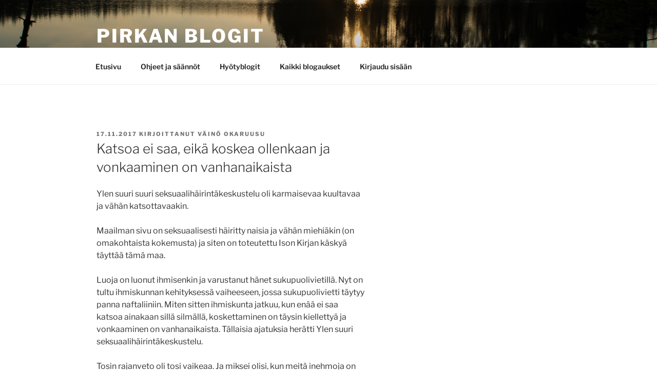

--- FILE ---
content_type: text/html; charset=UTF-8
request_url: https://www.pirkanblogit.fi/2017/ruudolfster/katsoa-ei-saa-eika-koskea-ollenkaan-ja-vonkaaminen-on-vanhanaikaista/
body_size: 43438
content:

<!DOCTYPE html>
<html lang="fi" class="no-js no-svg">
<head><meta charset="UTF-8"><script>if(navigator.userAgent.match(/MSIE|Internet Explorer/i)||navigator.userAgent.match(/Trident\/7\..*?rv:11/i)){var href=document.location.href;if(!href.match(/[?&]nowprocket/)){if(href.indexOf("?")==-1){if(href.indexOf("#")==-1){document.location.href=href+"?nowprocket=1"}else{document.location.href=href.replace("#","?nowprocket=1#")}}else{if(href.indexOf("#")==-1){document.location.href=href+"&nowprocket=1"}else{document.location.href=href.replace("#","&nowprocket=1#")}}}}</script><script>(()=>{class RocketLazyLoadScripts{constructor(){this.v="2.0.4",this.userEvents=["keydown","keyup","mousedown","mouseup","mousemove","mouseover","mouseout","touchmove","touchstart","touchend","touchcancel","wheel","click","dblclick","input"],this.attributeEvents=["onblur","onclick","oncontextmenu","ondblclick","onfocus","onmousedown","onmouseenter","onmouseleave","onmousemove","onmouseout","onmouseover","onmouseup","onmousewheel","onscroll","onsubmit"]}async t(){this.i(),this.o(),/iP(ad|hone)/.test(navigator.userAgent)&&this.h(),this.u(),this.l(this),this.m(),this.k(this),this.p(this),this._(),await Promise.all([this.R(),this.L()]),this.lastBreath=Date.now(),this.S(this),this.P(),this.D(),this.O(),this.M(),await this.C(this.delayedScripts.normal),await this.C(this.delayedScripts.defer),await this.C(this.delayedScripts.async),await this.T(),await this.F(),await this.j(),await this.A(),window.dispatchEvent(new Event("rocket-allScriptsLoaded")),this.everythingLoaded=!0,this.lastTouchEnd&&await new Promise(t=>setTimeout(t,500-Date.now()+this.lastTouchEnd)),this.I(),this.H(),this.U(),this.W()}i(){this.CSPIssue=sessionStorage.getItem("rocketCSPIssue"),document.addEventListener("securitypolicyviolation",t=>{this.CSPIssue||"script-src-elem"!==t.violatedDirective||"data"!==t.blockedURI||(this.CSPIssue=!0,sessionStorage.setItem("rocketCSPIssue",!0))},{isRocket:!0})}o(){window.addEventListener("pageshow",t=>{this.persisted=t.persisted,this.realWindowLoadedFired=!0},{isRocket:!0}),window.addEventListener("pagehide",()=>{this.onFirstUserAction=null},{isRocket:!0})}h(){let t;function e(e){t=e}window.addEventListener("touchstart",e,{isRocket:!0}),window.addEventListener("touchend",function i(o){o.changedTouches[0]&&t.changedTouches[0]&&Math.abs(o.changedTouches[0].pageX-t.changedTouches[0].pageX)<10&&Math.abs(o.changedTouches[0].pageY-t.changedTouches[0].pageY)<10&&o.timeStamp-t.timeStamp<200&&(window.removeEventListener("touchstart",e,{isRocket:!0}),window.removeEventListener("touchend",i,{isRocket:!0}),"INPUT"===o.target.tagName&&"text"===o.target.type||(o.target.dispatchEvent(new TouchEvent("touchend",{target:o.target,bubbles:!0})),o.target.dispatchEvent(new MouseEvent("mouseover",{target:o.target,bubbles:!0})),o.target.dispatchEvent(new PointerEvent("click",{target:o.target,bubbles:!0,cancelable:!0,detail:1,clientX:o.changedTouches[0].clientX,clientY:o.changedTouches[0].clientY})),event.preventDefault()))},{isRocket:!0})}q(t){this.userActionTriggered||("mousemove"!==t.type||this.firstMousemoveIgnored?"keyup"===t.type||"mouseover"===t.type||"mouseout"===t.type||(this.userActionTriggered=!0,this.onFirstUserAction&&this.onFirstUserAction()):this.firstMousemoveIgnored=!0),"click"===t.type&&t.preventDefault(),t.stopPropagation(),t.stopImmediatePropagation(),"touchstart"===this.lastEvent&&"touchend"===t.type&&(this.lastTouchEnd=Date.now()),"click"===t.type&&(this.lastTouchEnd=0),this.lastEvent=t.type,t.composedPath&&t.composedPath()[0].getRootNode()instanceof ShadowRoot&&(t.rocketTarget=t.composedPath()[0]),this.savedUserEvents.push(t)}u(){this.savedUserEvents=[],this.userEventHandler=this.q.bind(this),this.userEvents.forEach(t=>window.addEventListener(t,this.userEventHandler,{passive:!1,isRocket:!0})),document.addEventListener("visibilitychange",this.userEventHandler,{isRocket:!0})}U(){this.userEvents.forEach(t=>window.removeEventListener(t,this.userEventHandler,{passive:!1,isRocket:!0})),document.removeEventListener("visibilitychange",this.userEventHandler,{isRocket:!0}),this.savedUserEvents.forEach(t=>{(t.rocketTarget||t.target).dispatchEvent(new window[t.constructor.name](t.type,t))})}m(){const t="return false",e=Array.from(this.attributeEvents,t=>"data-rocket-"+t),i="["+this.attributeEvents.join("],[")+"]",o="[data-rocket-"+this.attributeEvents.join("],[data-rocket-")+"]",s=(e,i,o)=>{o&&o!==t&&(e.setAttribute("data-rocket-"+i,o),e["rocket"+i]=new Function("event",o),e.setAttribute(i,t))};new MutationObserver(t=>{for(const n of t)"attributes"===n.type&&(n.attributeName.startsWith("data-rocket-")||this.everythingLoaded?n.attributeName.startsWith("data-rocket-")&&this.everythingLoaded&&this.N(n.target,n.attributeName.substring(12)):s(n.target,n.attributeName,n.target.getAttribute(n.attributeName))),"childList"===n.type&&n.addedNodes.forEach(t=>{if(t.nodeType===Node.ELEMENT_NODE)if(this.everythingLoaded)for(const i of[t,...t.querySelectorAll(o)])for(const t of i.getAttributeNames())e.includes(t)&&this.N(i,t.substring(12));else for(const e of[t,...t.querySelectorAll(i)])for(const t of e.getAttributeNames())this.attributeEvents.includes(t)&&s(e,t,e.getAttribute(t))})}).observe(document,{subtree:!0,childList:!0,attributeFilter:[...this.attributeEvents,...e]})}I(){this.attributeEvents.forEach(t=>{document.querySelectorAll("[data-rocket-"+t+"]").forEach(e=>{this.N(e,t)})})}N(t,e){const i=t.getAttribute("data-rocket-"+e);i&&(t.setAttribute(e,i),t.removeAttribute("data-rocket-"+e))}k(t){Object.defineProperty(HTMLElement.prototype,"onclick",{get(){return this.rocketonclick||null},set(e){this.rocketonclick=e,this.setAttribute(t.everythingLoaded?"onclick":"data-rocket-onclick","this.rocketonclick(event)")}})}S(t){function e(e,i){let o=e[i];e[i]=null,Object.defineProperty(e,i,{get:()=>o,set(s){t.everythingLoaded?o=s:e["rocket"+i]=o=s}})}e(document,"onreadystatechange"),e(window,"onload"),e(window,"onpageshow");try{Object.defineProperty(document,"readyState",{get:()=>t.rocketReadyState,set(e){t.rocketReadyState=e},configurable:!0}),document.readyState="loading"}catch(t){console.log("WPRocket DJE readyState conflict, bypassing")}}l(t){this.originalAddEventListener=EventTarget.prototype.addEventListener,this.originalRemoveEventListener=EventTarget.prototype.removeEventListener,this.savedEventListeners=[],EventTarget.prototype.addEventListener=function(e,i,o){o&&o.isRocket||!t.B(e,this)&&!t.userEvents.includes(e)||t.B(e,this)&&!t.userActionTriggered||e.startsWith("rocket-")||t.everythingLoaded?t.originalAddEventListener.call(this,e,i,o):(t.savedEventListeners.push({target:this,remove:!1,type:e,func:i,options:o}),"mouseenter"!==e&&"mouseleave"!==e||t.originalAddEventListener.call(this,e,t.savedUserEvents.push,o))},EventTarget.prototype.removeEventListener=function(e,i,o){o&&o.isRocket||!t.B(e,this)&&!t.userEvents.includes(e)||t.B(e,this)&&!t.userActionTriggered||e.startsWith("rocket-")||t.everythingLoaded?t.originalRemoveEventListener.call(this,e,i,o):t.savedEventListeners.push({target:this,remove:!0,type:e,func:i,options:o})}}J(t,e){this.savedEventListeners=this.savedEventListeners.filter(i=>{let o=i.type,s=i.target||window;return e!==o||t!==s||(this.B(o,s)&&(i.type="rocket-"+o),this.$(i),!1)})}H(){EventTarget.prototype.addEventListener=this.originalAddEventListener,EventTarget.prototype.removeEventListener=this.originalRemoveEventListener,this.savedEventListeners.forEach(t=>this.$(t))}$(t){t.remove?this.originalRemoveEventListener.call(t.target,t.type,t.func,t.options):this.originalAddEventListener.call(t.target,t.type,t.func,t.options)}p(t){let e;function i(e){return t.everythingLoaded?e:e.split(" ").map(t=>"load"===t||t.startsWith("load.")?"rocket-jquery-load":t).join(" ")}function o(o){function s(e){const s=o.fn[e];o.fn[e]=o.fn.init.prototype[e]=function(){return this[0]===window&&t.userActionTriggered&&("string"==typeof arguments[0]||arguments[0]instanceof String?arguments[0]=i(arguments[0]):"object"==typeof arguments[0]&&Object.keys(arguments[0]).forEach(t=>{const e=arguments[0][t];delete arguments[0][t],arguments[0][i(t)]=e})),s.apply(this,arguments),this}}if(o&&o.fn&&!t.allJQueries.includes(o)){const e={DOMContentLoaded:[],"rocket-DOMContentLoaded":[]};for(const t in e)document.addEventListener(t,()=>{e[t].forEach(t=>t())},{isRocket:!0});o.fn.ready=o.fn.init.prototype.ready=function(i){function s(){parseInt(o.fn.jquery)>2?setTimeout(()=>i.bind(document)(o)):i.bind(document)(o)}return"function"==typeof i&&(t.realDomReadyFired?!t.userActionTriggered||t.fauxDomReadyFired?s():e["rocket-DOMContentLoaded"].push(s):e.DOMContentLoaded.push(s)),o([])},s("on"),s("one"),s("off"),t.allJQueries.push(o)}e=o}t.allJQueries=[],o(window.jQuery),Object.defineProperty(window,"jQuery",{get:()=>e,set(t){o(t)}})}P(){const t=new Map;document.write=document.writeln=function(e){const i=document.currentScript,o=document.createRange(),s=i.parentElement;let n=t.get(i);void 0===n&&(n=i.nextSibling,t.set(i,n));const c=document.createDocumentFragment();o.setStart(c,0),c.appendChild(o.createContextualFragment(e)),s.insertBefore(c,n)}}async R(){return new Promise(t=>{this.userActionTriggered?t():this.onFirstUserAction=t})}async L(){return new Promise(t=>{document.addEventListener("DOMContentLoaded",()=>{this.realDomReadyFired=!0,t()},{isRocket:!0})})}async j(){return this.realWindowLoadedFired?Promise.resolve():new Promise(t=>{window.addEventListener("load",t,{isRocket:!0})})}M(){this.pendingScripts=[];this.scriptsMutationObserver=new MutationObserver(t=>{for(const e of t)e.addedNodes.forEach(t=>{"SCRIPT"!==t.tagName||t.noModule||t.isWPRocket||this.pendingScripts.push({script:t,promise:new Promise(e=>{const i=()=>{const i=this.pendingScripts.findIndex(e=>e.script===t);i>=0&&this.pendingScripts.splice(i,1),e()};t.addEventListener("load",i,{isRocket:!0}),t.addEventListener("error",i,{isRocket:!0}),setTimeout(i,1e3)})})})}),this.scriptsMutationObserver.observe(document,{childList:!0,subtree:!0})}async F(){await this.X(),this.pendingScripts.length?(await this.pendingScripts[0].promise,await this.F()):this.scriptsMutationObserver.disconnect()}D(){this.delayedScripts={normal:[],async:[],defer:[]},document.querySelectorAll("script[type$=rocketlazyloadscript]").forEach(t=>{t.hasAttribute("data-rocket-src")?t.hasAttribute("async")&&!1!==t.async?this.delayedScripts.async.push(t):t.hasAttribute("defer")&&!1!==t.defer||"module"===t.getAttribute("data-rocket-type")?this.delayedScripts.defer.push(t):this.delayedScripts.normal.push(t):this.delayedScripts.normal.push(t)})}async _(){await this.L();let t=[];document.querySelectorAll("script[type$=rocketlazyloadscript][data-rocket-src]").forEach(e=>{let i=e.getAttribute("data-rocket-src");if(i&&!i.startsWith("data:")){i.startsWith("//")&&(i=location.protocol+i);try{const o=new URL(i).origin;o!==location.origin&&t.push({src:o,crossOrigin:e.crossOrigin||"module"===e.getAttribute("data-rocket-type")})}catch(t){}}}),t=[...new Map(t.map(t=>[JSON.stringify(t),t])).values()],this.Y(t,"preconnect")}async G(t){if(await this.K(),!0!==t.noModule||!("noModule"in HTMLScriptElement.prototype))return new Promise(e=>{let i;function o(){(i||t).setAttribute("data-rocket-status","executed"),e()}try{if(navigator.userAgent.includes("Firefox/")||""===navigator.vendor||this.CSPIssue)i=document.createElement("script"),[...t.attributes].forEach(t=>{let e=t.nodeName;"type"!==e&&("data-rocket-type"===e&&(e="type"),"data-rocket-src"===e&&(e="src"),i.setAttribute(e,t.nodeValue))}),t.text&&(i.text=t.text),t.nonce&&(i.nonce=t.nonce),i.hasAttribute("src")?(i.addEventListener("load",o,{isRocket:!0}),i.addEventListener("error",()=>{i.setAttribute("data-rocket-status","failed-network"),e()},{isRocket:!0}),setTimeout(()=>{i.isConnected||e()},1)):(i.text=t.text,o()),i.isWPRocket=!0,t.parentNode.replaceChild(i,t);else{const i=t.getAttribute("data-rocket-type"),s=t.getAttribute("data-rocket-src");i?(t.type=i,t.removeAttribute("data-rocket-type")):t.removeAttribute("type"),t.addEventListener("load",o,{isRocket:!0}),t.addEventListener("error",i=>{this.CSPIssue&&i.target.src.startsWith("data:")?(console.log("WPRocket: CSP fallback activated"),t.removeAttribute("src"),this.G(t).then(e)):(t.setAttribute("data-rocket-status","failed-network"),e())},{isRocket:!0}),s?(t.fetchPriority="high",t.removeAttribute("data-rocket-src"),t.src=s):t.src="data:text/javascript;base64,"+window.btoa(unescape(encodeURIComponent(t.text)))}}catch(i){t.setAttribute("data-rocket-status","failed-transform"),e()}});t.setAttribute("data-rocket-status","skipped")}async C(t){const e=t.shift();return e?(e.isConnected&&await this.G(e),this.C(t)):Promise.resolve()}O(){this.Y([...this.delayedScripts.normal,...this.delayedScripts.defer,...this.delayedScripts.async],"preload")}Y(t,e){this.trash=this.trash||[];let i=!0;var o=document.createDocumentFragment();t.forEach(t=>{const s=t.getAttribute&&t.getAttribute("data-rocket-src")||t.src;if(s&&!s.startsWith("data:")){const n=document.createElement("link");n.href=s,n.rel=e,"preconnect"!==e&&(n.as="script",n.fetchPriority=i?"high":"low"),t.getAttribute&&"module"===t.getAttribute("data-rocket-type")&&(n.crossOrigin=!0),t.crossOrigin&&(n.crossOrigin=t.crossOrigin),t.integrity&&(n.integrity=t.integrity),t.nonce&&(n.nonce=t.nonce),o.appendChild(n),this.trash.push(n),i=!1}}),document.head.appendChild(o)}W(){this.trash.forEach(t=>t.remove())}async T(){try{document.readyState="interactive"}catch(t){}this.fauxDomReadyFired=!0;try{await this.K(),this.J(document,"readystatechange"),document.dispatchEvent(new Event("rocket-readystatechange")),await this.K(),document.rocketonreadystatechange&&document.rocketonreadystatechange(),await this.K(),this.J(document,"DOMContentLoaded"),document.dispatchEvent(new Event("rocket-DOMContentLoaded")),await this.K(),this.J(window,"DOMContentLoaded"),window.dispatchEvent(new Event("rocket-DOMContentLoaded"))}catch(t){console.error(t)}}async A(){try{document.readyState="complete"}catch(t){}try{await this.K(),this.J(document,"readystatechange"),document.dispatchEvent(new Event("rocket-readystatechange")),await this.K(),document.rocketonreadystatechange&&document.rocketonreadystatechange(),await this.K(),this.J(window,"load"),window.dispatchEvent(new Event("rocket-load")),await this.K(),window.rocketonload&&window.rocketonload(),await this.K(),this.allJQueries.forEach(t=>t(window).trigger("rocket-jquery-load")),await this.K(),this.J(window,"pageshow");const t=new Event("rocket-pageshow");t.persisted=this.persisted,window.dispatchEvent(t),await this.K(),window.rocketonpageshow&&window.rocketonpageshow({persisted:this.persisted})}catch(t){console.error(t)}}async K(){Date.now()-this.lastBreath>45&&(await this.X(),this.lastBreath=Date.now())}async X(){return document.hidden?new Promise(t=>setTimeout(t)):new Promise(t=>requestAnimationFrame(t))}B(t,e){return e===document&&"readystatechange"===t||(e===document&&"DOMContentLoaded"===t||(e===window&&"DOMContentLoaded"===t||(e===window&&"load"===t||e===window&&"pageshow"===t)))}static run(){(new RocketLazyLoadScripts).t()}}RocketLazyLoadScripts.run()})();</script>

<meta name="viewport" content="width=device-width, initial-scale=1.0">
<link rel="profile" href="https://gmpg.org/xfn/11">

<script type="rocketlazyloadscript">
(function(html){html.className = html.className.replace(/\bno-js\b/,'js')})(document.documentElement);
//# sourceURL=twentyseventeen_javascript_detection
</script>
<title>Katsoa ei saa, eikä koskea ollenkaan ja vonkaaminen on vanhanaikaista &#8211; Pirkan Blogit</title>
<meta name='robots' content='max-image-preview:large' />
<link rel='dns-prefetch' href='//stats.wp.com' />
<link rel='dns-prefetch' href='//v0.wordpress.com' />

<link rel="alternate" type="application/rss+xml" title="Pirkan Blogit &raquo; syöte" href="https://www.pirkanblogit.fi/feed/" />
<link rel="alternate" type="application/rss+xml" title="Pirkan Blogit &raquo; kommenttien syöte" href="https://www.pirkanblogit.fi/comments/feed/" />
<link rel="alternate" type="application/rss+xml" title="Pirkan Blogit &raquo; Katsoa ei saa, eikä koskea ollenkaan ja vonkaaminen on vanhanaikaista kommenttien syöte" href="https://www.pirkanblogit.fi/2017/ruudolfster/katsoa-ei-saa-eika-koskea-ollenkaan-ja-vonkaaminen-on-vanhanaikaista/feed/" />
<link rel="alternate" title="oEmbed (JSON)" type="application/json+oembed" href="https://www.pirkanblogit.fi/wp-json/oembed/1.0/embed?url=https%3A%2F%2Fwww.pirkanblogit.fi%2F2017%2Fruudolfster%2Fkatsoa-ei-saa-eika-koskea-ollenkaan-ja-vonkaaminen-on-vanhanaikaista%2F" />
<link rel="alternate" title="oEmbed (XML)" type="text/xml+oembed" href="https://www.pirkanblogit.fi/wp-json/oembed/1.0/embed?url=https%3A%2F%2Fwww.pirkanblogit.fi%2F2017%2Fruudolfster%2Fkatsoa-ei-saa-eika-koskea-ollenkaan-ja-vonkaaminen-on-vanhanaikaista%2F&#038;format=xml" />
<style id='wp-img-auto-sizes-contain-inline-css'>
img:is([sizes=auto i],[sizes^="auto," i]){contain-intrinsic-size:3000px 1500px}
/*# sourceURL=wp-img-auto-sizes-contain-inline-css */
</style>
<link rel='stylesheet' id='mo_openid_admin_settings_style-css' href='https://www.pirkanblogit.fi/wp-content/plugins/miniorange-login-openid/includes/css/mo_openid_style.css?version=100.3.0&#038;ver=c5529d7d4cd8bea0116509897f29e57d' media='all' />
<link rel='stylesheet' id='mo_openid_admin_settings_phone_style-css' href='https://www.pirkanblogit.fi/wp-content/plugins/miniorange-login-openid/includes/css/phone.css?ver=c5529d7d4cd8bea0116509897f29e57d' media='all' />
<link rel='stylesheet' id='mo-wp-bootstrap-social-css' href='https://www.pirkanblogit.fi/wp-content/plugins/miniorange-login-openid/includes/css/bootstrap-social.css?ver=c5529d7d4cd8bea0116509897f29e57d' media='all' />
<link rel='stylesheet' id='mo-wp-bootstrap-main-css' href='https://www.pirkanblogit.fi/wp-content/plugins/miniorange-login-openid/includes/css/bootstrap.min-preview.css?ver=c5529d7d4cd8bea0116509897f29e57d' media='all' />
<link rel='stylesheet' id='mo-wp-font-awesome-css' href='https://www.pirkanblogit.fi/wp-content/plugins/miniorange-login-openid/includes/css/font-awesome.min.css?version=4.8&#038;ver=c5529d7d4cd8bea0116509897f29e57d' media='all' />
<link rel='stylesheet' id='bootstrap_style_ass-css' href='https://www.pirkanblogit.fi/wp-content/plugins/miniorange-login-openid/includes/css/bootstrap-tour-standalone.css?version=5.1.4&#038;ver=c5529d7d4cd8bea0116509897f29e57d' media='all' />
<link rel='stylesheet' id='pt-cv-public-style-css' href='https://www.pirkanblogit.fi/wp-content/plugins/content-views-query-and-display-post-page/public/assets/css/cv.css?ver=4.2.1' media='all' />
<link rel='stylesheet' id='pt-cv-public-pro-style-css' href='https://www.pirkanblogit.fi/wp-content/plugins/pt-content-views-pro/public/assets/css/cvpro.min.css?ver=7.2.2' media='all' />
<style id='wp-emoji-styles-inline-css'>

	img.wp-smiley, img.emoji {
		display: inline !important;
		border: none !important;
		box-shadow: none !important;
		height: 1em !important;
		width: 1em !important;
		margin: 0 0.07em !important;
		vertical-align: -0.1em !important;
		background: none !important;
		padding: 0 !important;
	}
/*# sourceURL=wp-emoji-styles-inline-css */
</style>
<style id='wp-block-library-inline-css'>
:root{--wp-block-synced-color:#7a00df;--wp-block-synced-color--rgb:122,0,223;--wp-bound-block-color:var(--wp-block-synced-color);--wp-editor-canvas-background:#ddd;--wp-admin-theme-color:#007cba;--wp-admin-theme-color--rgb:0,124,186;--wp-admin-theme-color-darker-10:#006ba1;--wp-admin-theme-color-darker-10--rgb:0,107,160.5;--wp-admin-theme-color-darker-20:#005a87;--wp-admin-theme-color-darker-20--rgb:0,90,135;--wp-admin-border-width-focus:2px}@media (min-resolution:192dpi){:root{--wp-admin-border-width-focus:1.5px}}.wp-element-button{cursor:pointer}:root .has-very-light-gray-background-color{background-color:#eee}:root .has-very-dark-gray-background-color{background-color:#313131}:root .has-very-light-gray-color{color:#eee}:root .has-very-dark-gray-color{color:#313131}:root .has-vivid-green-cyan-to-vivid-cyan-blue-gradient-background{background:linear-gradient(135deg,#00d084,#0693e3)}:root .has-purple-crush-gradient-background{background:linear-gradient(135deg,#34e2e4,#4721fb 50%,#ab1dfe)}:root .has-hazy-dawn-gradient-background{background:linear-gradient(135deg,#faaca8,#dad0ec)}:root .has-subdued-olive-gradient-background{background:linear-gradient(135deg,#fafae1,#67a671)}:root .has-atomic-cream-gradient-background{background:linear-gradient(135deg,#fdd79a,#004a59)}:root .has-nightshade-gradient-background{background:linear-gradient(135deg,#330968,#31cdcf)}:root .has-midnight-gradient-background{background:linear-gradient(135deg,#020381,#2874fc)}:root{--wp--preset--font-size--normal:16px;--wp--preset--font-size--huge:42px}.has-regular-font-size{font-size:1em}.has-larger-font-size{font-size:2.625em}.has-normal-font-size{font-size:var(--wp--preset--font-size--normal)}.has-huge-font-size{font-size:var(--wp--preset--font-size--huge)}.has-text-align-center{text-align:center}.has-text-align-left{text-align:left}.has-text-align-right{text-align:right}.has-fit-text{white-space:nowrap!important}#end-resizable-editor-section{display:none}.aligncenter{clear:both}.items-justified-left{justify-content:flex-start}.items-justified-center{justify-content:center}.items-justified-right{justify-content:flex-end}.items-justified-space-between{justify-content:space-between}.screen-reader-text{border:0;clip-path:inset(50%);height:1px;margin:-1px;overflow:hidden;padding:0;position:absolute;width:1px;word-wrap:normal!important}.screen-reader-text:focus{background-color:#ddd;clip-path:none;color:#444;display:block;font-size:1em;height:auto;left:5px;line-height:normal;padding:15px 23px 14px;text-decoration:none;top:5px;width:auto;z-index:100000}html :where(.has-border-color){border-style:solid}html :where([style*=border-top-color]){border-top-style:solid}html :where([style*=border-right-color]){border-right-style:solid}html :where([style*=border-bottom-color]){border-bottom-style:solid}html :where([style*=border-left-color]){border-left-style:solid}html :where([style*=border-width]){border-style:solid}html :where([style*=border-top-width]){border-top-style:solid}html :where([style*=border-right-width]){border-right-style:solid}html :where([style*=border-bottom-width]){border-bottom-style:solid}html :where([style*=border-left-width]){border-left-style:solid}html :where(img[class*=wp-image-]){height:auto;max-width:100%}:where(figure){margin:0 0 1em}html :where(.is-position-sticky){--wp-admin--admin-bar--position-offset:var(--wp-admin--admin-bar--height,0px)}@media screen and (max-width:600px){html :where(.is-position-sticky){--wp-admin--admin-bar--position-offset:0px}}

/*# sourceURL=wp-block-library-inline-css */
</style><style id='global-styles-inline-css'>
:root{--wp--preset--aspect-ratio--square: 1;--wp--preset--aspect-ratio--4-3: 4/3;--wp--preset--aspect-ratio--3-4: 3/4;--wp--preset--aspect-ratio--3-2: 3/2;--wp--preset--aspect-ratio--2-3: 2/3;--wp--preset--aspect-ratio--16-9: 16/9;--wp--preset--aspect-ratio--9-16: 9/16;--wp--preset--color--black: #000000;--wp--preset--color--cyan-bluish-gray: #abb8c3;--wp--preset--color--white: #ffffff;--wp--preset--color--pale-pink: #f78da7;--wp--preset--color--vivid-red: #cf2e2e;--wp--preset--color--luminous-vivid-orange: #ff6900;--wp--preset--color--luminous-vivid-amber: #fcb900;--wp--preset--color--light-green-cyan: #7bdcb5;--wp--preset--color--vivid-green-cyan: #00d084;--wp--preset--color--pale-cyan-blue: #8ed1fc;--wp--preset--color--vivid-cyan-blue: #0693e3;--wp--preset--color--vivid-purple: #9b51e0;--wp--preset--gradient--vivid-cyan-blue-to-vivid-purple: linear-gradient(135deg,rgb(6,147,227) 0%,rgb(155,81,224) 100%);--wp--preset--gradient--light-green-cyan-to-vivid-green-cyan: linear-gradient(135deg,rgb(122,220,180) 0%,rgb(0,208,130) 100%);--wp--preset--gradient--luminous-vivid-amber-to-luminous-vivid-orange: linear-gradient(135deg,rgb(252,185,0) 0%,rgb(255,105,0) 100%);--wp--preset--gradient--luminous-vivid-orange-to-vivid-red: linear-gradient(135deg,rgb(255,105,0) 0%,rgb(207,46,46) 100%);--wp--preset--gradient--very-light-gray-to-cyan-bluish-gray: linear-gradient(135deg,rgb(238,238,238) 0%,rgb(169,184,195) 100%);--wp--preset--gradient--cool-to-warm-spectrum: linear-gradient(135deg,rgb(74,234,220) 0%,rgb(151,120,209) 20%,rgb(207,42,186) 40%,rgb(238,44,130) 60%,rgb(251,105,98) 80%,rgb(254,248,76) 100%);--wp--preset--gradient--blush-light-purple: linear-gradient(135deg,rgb(255,206,236) 0%,rgb(152,150,240) 100%);--wp--preset--gradient--blush-bordeaux: linear-gradient(135deg,rgb(254,205,165) 0%,rgb(254,45,45) 50%,rgb(107,0,62) 100%);--wp--preset--gradient--luminous-dusk: linear-gradient(135deg,rgb(255,203,112) 0%,rgb(199,81,192) 50%,rgb(65,88,208) 100%);--wp--preset--gradient--pale-ocean: linear-gradient(135deg,rgb(255,245,203) 0%,rgb(182,227,212) 50%,rgb(51,167,181) 100%);--wp--preset--gradient--electric-grass: linear-gradient(135deg,rgb(202,248,128) 0%,rgb(113,206,126) 100%);--wp--preset--gradient--midnight: linear-gradient(135deg,rgb(2,3,129) 0%,rgb(40,116,252) 100%);--wp--preset--font-size--small: 13px;--wp--preset--font-size--medium: 20px;--wp--preset--font-size--large: 36px;--wp--preset--font-size--x-large: 42px;--wp--preset--spacing--20: 0.44rem;--wp--preset--spacing--30: 0.67rem;--wp--preset--spacing--40: 1rem;--wp--preset--spacing--50: 1.5rem;--wp--preset--spacing--60: 2.25rem;--wp--preset--spacing--70: 3.38rem;--wp--preset--spacing--80: 5.06rem;--wp--preset--shadow--natural: 6px 6px 9px rgba(0, 0, 0, 0.2);--wp--preset--shadow--deep: 12px 12px 50px rgba(0, 0, 0, 0.4);--wp--preset--shadow--sharp: 6px 6px 0px rgba(0, 0, 0, 0.2);--wp--preset--shadow--outlined: 6px 6px 0px -3px rgb(255, 255, 255), 6px 6px rgb(0, 0, 0);--wp--preset--shadow--crisp: 6px 6px 0px rgb(0, 0, 0);}:where(.is-layout-flex){gap: 0.5em;}:where(.is-layout-grid){gap: 0.5em;}body .is-layout-flex{display: flex;}.is-layout-flex{flex-wrap: wrap;align-items: center;}.is-layout-flex > :is(*, div){margin: 0;}body .is-layout-grid{display: grid;}.is-layout-grid > :is(*, div){margin: 0;}:where(.wp-block-columns.is-layout-flex){gap: 2em;}:where(.wp-block-columns.is-layout-grid){gap: 2em;}:where(.wp-block-post-template.is-layout-flex){gap: 1.25em;}:where(.wp-block-post-template.is-layout-grid){gap: 1.25em;}.has-black-color{color: var(--wp--preset--color--black) !important;}.has-cyan-bluish-gray-color{color: var(--wp--preset--color--cyan-bluish-gray) !important;}.has-white-color{color: var(--wp--preset--color--white) !important;}.has-pale-pink-color{color: var(--wp--preset--color--pale-pink) !important;}.has-vivid-red-color{color: var(--wp--preset--color--vivid-red) !important;}.has-luminous-vivid-orange-color{color: var(--wp--preset--color--luminous-vivid-orange) !important;}.has-luminous-vivid-amber-color{color: var(--wp--preset--color--luminous-vivid-amber) !important;}.has-light-green-cyan-color{color: var(--wp--preset--color--light-green-cyan) !important;}.has-vivid-green-cyan-color{color: var(--wp--preset--color--vivid-green-cyan) !important;}.has-pale-cyan-blue-color{color: var(--wp--preset--color--pale-cyan-blue) !important;}.has-vivid-cyan-blue-color{color: var(--wp--preset--color--vivid-cyan-blue) !important;}.has-vivid-purple-color{color: var(--wp--preset--color--vivid-purple) !important;}.has-black-background-color{background-color: var(--wp--preset--color--black) !important;}.has-cyan-bluish-gray-background-color{background-color: var(--wp--preset--color--cyan-bluish-gray) !important;}.has-white-background-color{background-color: var(--wp--preset--color--white) !important;}.has-pale-pink-background-color{background-color: var(--wp--preset--color--pale-pink) !important;}.has-vivid-red-background-color{background-color: var(--wp--preset--color--vivid-red) !important;}.has-luminous-vivid-orange-background-color{background-color: var(--wp--preset--color--luminous-vivid-orange) !important;}.has-luminous-vivid-amber-background-color{background-color: var(--wp--preset--color--luminous-vivid-amber) !important;}.has-light-green-cyan-background-color{background-color: var(--wp--preset--color--light-green-cyan) !important;}.has-vivid-green-cyan-background-color{background-color: var(--wp--preset--color--vivid-green-cyan) !important;}.has-pale-cyan-blue-background-color{background-color: var(--wp--preset--color--pale-cyan-blue) !important;}.has-vivid-cyan-blue-background-color{background-color: var(--wp--preset--color--vivid-cyan-blue) !important;}.has-vivid-purple-background-color{background-color: var(--wp--preset--color--vivid-purple) !important;}.has-black-border-color{border-color: var(--wp--preset--color--black) !important;}.has-cyan-bluish-gray-border-color{border-color: var(--wp--preset--color--cyan-bluish-gray) !important;}.has-white-border-color{border-color: var(--wp--preset--color--white) !important;}.has-pale-pink-border-color{border-color: var(--wp--preset--color--pale-pink) !important;}.has-vivid-red-border-color{border-color: var(--wp--preset--color--vivid-red) !important;}.has-luminous-vivid-orange-border-color{border-color: var(--wp--preset--color--luminous-vivid-orange) !important;}.has-luminous-vivid-amber-border-color{border-color: var(--wp--preset--color--luminous-vivid-amber) !important;}.has-light-green-cyan-border-color{border-color: var(--wp--preset--color--light-green-cyan) !important;}.has-vivid-green-cyan-border-color{border-color: var(--wp--preset--color--vivid-green-cyan) !important;}.has-pale-cyan-blue-border-color{border-color: var(--wp--preset--color--pale-cyan-blue) !important;}.has-vivid-cyan-blue-border-color{border-color: var(--wp--preset--color--vivid-cyan-blue) !important;}.has-vivid-purple-border-color{border-color: var(--wp--preset--color--vivid-purple) !important;}.has-vivid-cyan-blue-to-vivid-purple-gradient-background{background: var(--wp--preset--gradient--vivid-cyan-blue-to-vivid-purple) !important;}.has-light-green-cyan-to-vivid-green-cyan-gradient-background{background: var(--wp--preset--gradient--light-green-cyan-to-vivid-green-cyan) !important;}.has-luminous-vivid-amber-to-luminous-vivid-orange-gradient-background{background: var(--wp--preset--gradient--luminous-vivid-amber-to-luminous-vivid-orange) !important;}.has-luminous-vivid-orange-to-vivid-red-gradient-background{background: var(--wp--preset--gradient--luminous-vivid-orange-to-vivid-red) !important;}.has-very-light-gray-to-cyan-bluish-gray-gradient-background{background: var(--wp--preset--gradient--very-light-gray-to-cyan-bluish-gray) !important;}.has-cool-to-warm-spectrum-gradient-background{background: var(--wp--preset--gradient--cool-to-warm-spectrum) !important;}.has-blush-light-purple-gradient-background{background: var(--wp--preset--gradient--blush-light-purple) !important;}.has-blush-bordeaux-gradient-background{background: var(--wp--preset--gradient--blush-bordeaux) !important;}.has-luminous-dusk-gradient-background{background: var(--wp--preset--gradient--luminous-dusk) !important;}.has-pale-ocean-gradient-background{background: var(--wp--preset--gradient--pale-ocean) !important;}.has-electric-grass-gradient-background{background: var(--wp--preset--gradient--electric-grass) !important;}.has-midnight-gradient-background{background: var(--wp--preset--gradient--midnight) !important;}.has-small-font-size{font-size: var(--wp--preset--font-size--small) !important;}.has-medium-font-size{font-size: var(--wp--preset--font-size--medium) !important;}.has-large-font-size{font-size: var(--wp--preset--font-size--large) !important;}.has-x-large-font-size{font-size: var(--wp--preset--font-size--x-large) !important;}
/*# sourceURL=global-styles-inline-css */
</style>

<style id='classic-theme-styles-inline-css'>
/*! This file is auto-generated */
.wp-block-button__link{color:#fff;background-color:#32373c;border-radius:9999px;box-shadow:none;text-decoration:none;padding:calc(.667em + 2px) calc(1.333em + 2px);font-size:1.125em}.wp-block-file__button{background:#32373c;color:#fff;text-decoration:none}
/*# sourceURL=/wp-includes/css/classic-themes.min.css */
</style>
<link rel='stylesheet' id='twentyseventeen-style-css' href='https://www.pirkanblogit.fi/wp-content/themes/twentyseventeen/style.css?ver=c5529d7d4cd8bea0116509897f29e57d' media='all' />
<link rel='stylesheet' id='child-style-css' href='https://www.pirkanblogit.fi/wp-content/themes/twentyseventeen-child/style.css?ver=1.0.0' media='all' />
<link rel='stylesheet' id='twentyseventeen-fonts-css' href='https://www.pirkanblogit.fi/wp-content/themes/twentyseventeen/assets/fonts/font-libre-franklin.css?ver=20230328' media='all' />
<link rel='stylesheet' id='twentyseventeen-block-style-css' href='https://www.pirkanblogit.fi/wp-content/themes/twentyseventeen/assets/css/blocks.css?ver=20240729' media='all' />
<link rel='stylesheet' id='sharedaddy-css' href='https://www.pirkanblogit.fi/wp-content/plugins/jetpack/modules/sharedaddy/sharing.css?ver=15.4' media='all' />
<link rel='stylesheet' id='social-logos-css' href='https://www.pirkanblogit.fi/wp-content/plugins/jetpack/_inc/social-logos/social-logos.min.css?ver=15.4' media='all' />
<script type="rocketlazyloadscript" data-rocket-src="https://www.pirkanblogit.fi/wp-includes/js/jquery/jquery.min.js?ver=3.7.1" id="jquery-core-js"></script>
<script type="rocketlazyloadscript" data-rocket-src="https://www.pirkanblogit.fi/wp-includes/js/jquery/jquery-migrate.min.js?ver=3.4.1" id="jquery-migrate-js"></script>
<script type="rocketlazyloadscript" data-rocket-src="https://www.pirkanblogit.fi/wp-content/plugins/miniorange-login-openid/includes/js/jquery.cookie.min.js?ver=c5529d7d4cd8bea0116509897f29e57d" id="js-cookie-script-js"></script>
<script type="rocketlazyloadscript" data-rocket-src="https://www.pirkanblogit.fi/wp-content/plugins/miniorange-login-openid/includes/js/social_login.js?ver=c5529d7d4cd8bea0116509897f29e57d" id="mo-social-login-script-js"></script>
<script id="twentyseventeen-global-js-extra">
var twentyseventeenScreenReaderText = {"quote":"\u003Csvg class=\"icon icon-quote-right\" aria-hidden=\"true\" role=\"img\"\u003E \u003Cuse href=\"#icon-quote-right\" xlink:href=\"#icon-quote-right\"\u003E\u003C/use\u003E \u003C/svg\u003E","expand":"N\u00e4yt\u00e4 alavalikko","collapse":"Piilota alavalikko","icon":"\u003Csvg class=\"icon icon-angle-down\" aria-hidden=\"true\" role=\"img\"\u003E \u003Cuse href=\"#icon-angle-down\" xlink:href=\"#icon-angle-down\"\u003E\u003C/use\u003E \u003Cspan class=\"svg-fallback icon-angle-down\"\u003E\u003C/span\u003E\u003C/svg\u003E"};
//# sourceURL=twentyseventeen-global-js-extra
</script>
<script type="rocketlazyloadscript" data-rocket-src="https://www.pirkanblogit.fi/wp-content/themes/twentyseventeen/assets/js/global.js?ver=20211130" id="twentyseventeen-global-js" defer data-wp-strategy="defer"></script>
<script type="rocketlazyloadscript" data-rocket-src="https://www.pirkanblogit.fi/wp-content/themes/twentyseventeen/assets/js/navigation.js?ver=20210122" id="twentyseventeen-navigation-js" defer data-wp-strategy="defer"></script>
<link rel="https://api.w.org/" href="https://www.pirkanblogit.fi/wp-json/" /><link rel="alternate" title="JSON" type="application/json" href="https://www.pirkanblogit.fi/wp-json/wp/v2/posts/5626" /><link rel="EditURI" type="application/rsd+xml" title="RSD" href="https://www.pirkanblogit.fi/xmlrpc.php?rsd" />

<link rel="canonical" href="https://www.pirkanblogit.fi/2017/ruudolfster/katsoa-ei-saa-eika-koskea-ollenkaan-ja-vonkaaminen-on-vanhanaikaista/" />
<link rel='shortlink' href='https://wp.me/p9wX1s-1sK' />
	<style>img#wpstats{display:none}</style>
		<link rel="pingback" href="https://www.pirkanblogit.fi/xmlrpc.php">
<style>.recentcomments a{display:inline !important;padding:0 !important;margin:0 !important;}</style>		<style id="twentyseventeen-custom-header-styles" type="text/css">
				.site-title a,
		.colors-dark .site-title a,
		.colors-custom .site-title a,
		body.has-header-image .site-title a,
		body.has-header-video .site-title a,
		body.has-header-image.colors-dark .site-title a,
		body.has-header-video.colors-dark .site-title a,
		body.has-header-image.colors-custom .site-title a,
		body.has-header-video.colors-custom .site-title a,
		.site-description,
		.colors-dark .site-description,
		.colors-custom .site-description,
		body.has-header-image .site-description,
		body.has-header-video .site-description,
		body.has-header-image.colors-dark .site-description,
		body.has-header-video.colors-dark .site-description,
		body.has-header-image.colors-custom .site-description,
		body.has-header-video.colors-custom .site-description {
			color: #ffffff;
		}
		</style>
		
<!-- Jetpack Open Graph Tags -->
<meta property="og:type" content="article" />
<meta property="og:title" content="Katsoa ei saa, eikä koskea ollenkaan ja vonkaaminen on vanhanaikaista" />
<meta property="og:url" content="https://www.pirkanblogit.fi/2017/ruudolfster/katsoa-ei-saa-eika-koskea-ollenkaan-ja-vonkaaminen-on-vanhanaikaista/" />
<meta property="og:description" content="Ylen suuri suuri seksuaalihäirintäkeskustelu oli karmaisevaa kuultavaa ja vähän katsottavaakin. Maailman sivu on seksuaalisesti häiritty naisia ja vähän miehiäkin (on omakohtaista kokemusta) ja sit…" />
<meta property="article:published_time" content="2017-11-17T08:37:27+00:00" />
<meta property="article:modified_time" content="2017-11-17T08:37:32+00:00" />
<meta property="og:site_name" content="Pirkan Blogit" />
<meta property="og:image" content="https://s0.wp.com/i/blank.jpg" />
<meta property="og:image:width" content="200" />
<meta property="og:image:height" content="200" />
<meta property="og:image:alt" content="" />
<meta property="og:locale" content="fi_FI" />
<meta name="twitter:site" content="@PirkanBlogit" />
<meta name="twitter:text:title" content="Katsoa ei saa, eikä koskea ollenkaan ja vonkaaminen on vanhanaikaista" />
<meta name="twitter:card" content="summary" />

<!-- End Jetpack Open Graph Tags -->
		<style id="wp-custom-css">
			/*
Voit kirjoittaa oman CSS-koodisi tähän.

Napsauta ohjepainiketta yllä saadaksesi lisätietoja.
*/

body.single.single-post .widget-area {
    display: none;
}

body.single.single-post .content-area {
    width: 100%;
}
		</style>
		<meta name="generator" content="WP Rocket 3.20.3" data-wpr-features="wpr_delay_js wpr_preload_links wpr_desktop" /></head>

<body class="wp-singular post-template-default single single-post postid-5626 single-format-standard wp-embed-responsive wp-theme-twentyseventeen wp-child-theme-twentyseventeen-child group-blog has-header-image has-sidebar colors-light">
<div id="page" class="site">
	<a class="skip-link screen-reader-text" href="#content">
		Siirry sisältöön	</a>

	<header id="masthead" class="site-header">

		<div class="custom-header">

		<div class="custom-header-media">
			<div id="wp-custom-header" class="wp-custom-header"><img src="https://www.pirkanblogit.fi/wp-content/uploads/2017/06/suo-v2-2000x1200.jpg" width="2000" height="1200" alt="" srcset="https://www.pirkanblogit.fi/wp-content/uploads/2017/06/suo-v2-2000x1200.jpg 2000w, https://www.pirkanblogit.fi/wp-content/uploads/2017/06/suo-v2-2000x1200-300x180.jpg 300w, https://www.pirkanblogit.fi/wp-content/uploads/2017/06/suo-v2-2000x1200-768x461.jpg 768w, https://www.pirkanblogit.fi/wp-content/uploads/2017/06/suo-v2-2000x1200-1024x614.jpg 1024w" sizes="(max-width: 767px) 200vw, 100vw" decoding="async" fetchpriority="high" /></div>		</div>

	<div class="site-branding">
	<div class="wrap">

		
		<div class="site-branding-text">
							<p class="site-title"><a href="https://www.pirkanblogit.fi/" rel="home" >Pirkan Blogit</a></p>
								<p class="site-description">Sopivan mansellismielinen blogialusta</p>
					</div><!-- .site-branding-text -->

		
	</div><!-- .wrap -->
</div><!-- .site-branding -->

</div><!-- .custom-header -->

					<div class="navigation-top">
				<div class="wrap">
					<nav id="site-navigation" class="main-navigation" aria-label="Ylävalikko">
	<button class="menu-toggle" aria-controls="top-menu" aria-expanded="false">
		<svg class="icon icon-bars" aria-hidden="true" role="img"> <use href="#icon-bars" xlink:href="#icon-bars"></use> </svg><svg class="icon icon-close" aria-hidden="true" role="img"> <use href="#icon-close" xlink:href="#icon-close"></use> </svg>Valikko	</button>

	<div class="menu-ylavalikko-container"><ul id="top-menu" class="menu"><li id="menu-item-18" class="menu-item menu-item-type-custom menu-item-object-custom menu-item-home menu-item-18"><a href="http://www.pirkanblogit.fi/">Etusivu</a></li>
<li id="menu-item-12651" class="menu-item menu-item-type-post_type menu-item-object-page menu-item-12651"><a href="https://www.pirkanblogit.fi/info/">Ohjeet ja säännöt</a></li>
<li id="menu-item-10684" class="menu-item menu-item-type-post_type menu-item-object-page menu-item-10684"><a href="https://www.pirkanblogit.fi/hyoty/">Hyötyblogit</a></li>
<li id="menu-item-150" class="menu-item menu-item-type-post_type menu-item-object-page current_page_parent menu-item-150"><a href="https://www.pirkanblogit.fi/blogit/">Kaikki blogaukset</a></li>
<li><a href="https://www.pirkanblogit.fi/wp-login.php?redirect_to=index.php">Kirjaudu sisään</a></li></ul></div>
	</nav><!-- #site-navigation -->
				</div><!-- .wrap -->
			</div><!-- .navigation-top -->
		
	</header><!-- #masthead -->

	
	<div class="site-content-contain">
		<div id="content" class="site-content">

<div class="wrap">
	<div id="primary" class="content-area">
		<main id="main" class="site-main">

			
<article id="post-5626" class="post-5626 post type-post status-publish format-standard hentry">
		<header class="entry-header">
		<div class="entry-meta"><span class="posted-on"><span class="screen-reader-text">Julkaistu</span> <a href="https://www.pirkanblogit.fi/2017/ruudolfster/katsoa-ei-saa-eika-koskea-ollenkaan-ja-vonkaaminen-on-vanhanaikaista/" rel="bookmark"><time class="entry-date published" datetime="2017-11-17T10:37:27+02:00">17.11.2017</time><time class="updated" datetime="2017-11-17T10:37:32+02:00">17.11.2017</time></a></span><span class="byline"> kirjoittanut <span class="author vcard"><a class="url fn n" href="https://www.pirkanblogit.fi/author/ruudolfster/">Väinö Okaruusu</a></span></span></div><!-- .entry-meta --><h1 class="entry-title">Katsoa ei saa, eikä koskea ollenkaan ja vonkaaminen on vanhanaikaista</h1>	</header><!-- .entry-header -->

	
	<div class="entry-content">
		<p>Ylen suuri suuri seksuaalihäirintäkeskustelu oli karmaisevaa kuultavaa ja vähän katsottavaakin.</p>
<p>Maailman sivu on seksuaalisesti häiritty naisia ja vähän miehiäkin (on omakohtaista kokemusta) ja siten on toteutettu Ison Kirjan käskyä täyttää tämä maa.</p>
<p>Luoja on luonut ihmisenkin ja varustanut hänet sukupuolivietillä. Nyt on tultu ihmiskunnan kehityksessä vaiheeseen, jossa sukupuolivietti täytyy panna naftaliiniin. Miten sitten ihmiskunta jatkuu, kun enää ei saa katsoa ainakaan sillä silmällä, koskettaminen on täysin kiellettyä ja vonkaaminen on vanhanaikaista. Tällaisia ajatuksia herätti Ylen suuri seksuaalihäirintäkeskustelu.</p>
<p>Tosin rajanveto oli tosi vaikeaa. Ja miksei olisi, kun meitä inehmoja on niin moneksi.</p>
<p>Kun meikä oli nuori ja siitä on jo aika kaukan, niin kyllä  me pussattiin tyttöjä  ja monet oli iloisia ja nauttivat siitä. Tosin aina oli joukossa joku nirppanokka, joka ei joko tykännyt tai sitten äiti oli kieltänyt pussailemasta poikia. Ei silloin kukaan tiennyt mitään seksuaalisesta häirinnästä, kun pääsääntöisesti oli kivaa.</p>
<p>Niin sitten löytyi se kumppanikin, jonka kanssa elettiin yhdessä melkein 50 vuotta, kunnes enkeli tuli ja vei kumppanin. Lapsiakin siunaantui ja lastenlapsia samalla menetelmällä, kuin Aatamilla ja Eevalla.</p>
<p>Joskus vaikuttaa siltä, että kun meillä esim. Suomessa on perustarpeet tyydytetty joitakin poikkeuksia lukuunottamatta, nii pitää keksiä kaikenlaista jonnin joutavaa.</p>
<p>Jos joku tulee kaltoin kohdelluksi, niin sitä varten on lait ja asetukset. Ei siitä tarvitsisi nostaa valtavaa älämölöä, kuten Yle eilen teki.</p>
<p>&nbsp;</p>
<div class="sharedaddy sd-sharing-enabled"><div class="robots-nocontent sd-block sd-social sd-social-icon-text sd-sharing"><h3 class="sd-title">Jaa tämä:</h3><div class="sd-content"><ul><li class="share-mastodon"><a rel="nofollow noopener noreferrer"
				data-shared="sharing-mastodon-5626"
				class="share-mastodon sd-button share-icon"
				href="https://www.pirkanblogit.fi/2017/ruudolfster/katsoa-ei-saa-eika-koskea-ollenkaan-ja-vonkaaminen-on-vanhanaikaista/?share=mastodon"
				target="_blank"
				aria-labelledby="sharing-mastodon-5626"
				>
				<span id="sharing-mastodon-5626" hidden>Click to share on Mastodon(Avautuu uudessa ikkunassa)</span>
				<span>Mastodon</span>
			</a></li><li class="share-bluesky"><a rel="nofollow noopener noreferrer"
				data-shared="sharing-bluesky-5626"
				class="share-bluesky sd-button share-icon"
				href="https://www.pirkanblogit.fi/2017/ruudolfster/katsoa-ei-saa-eika-koskea-ollenkaan-ja-vonkaaminen-on-vanhanaikaista/?share=bluesky"
				target="_blank"
				aria-labelledby="sharing-bluesky-5626"
				>
				<span id="sharing-bluesky-5626" hidden>Click to share on Bluesky(Avautuu uudessa ikkunassa)</span>
				<span>Bluesky</span>
			</a></li><li class="share-facebook"><a rel="nofollow noopener noreferrer"
				data-shared="sharing-facebook-5626"
				class="share-facebook sd-button share-icon"
				href="https://www.pirkanblogit.fi/2017/ruudolfster/katsoa-ei-saa-eika-koskea-ollenkaan-ja-vonkaaminen-on-vanhanaikaista/?share=facebook"
				target="_blank"
				aria-labelledby="sharing-facebook-5626"
				>
				<span id="sharing-facebook-5626" hidden>Jaa Facebookissa(Avautuu uudessa ikkunassa)</span>
				<span>Facebook</span>
			</a></li><li class="share-jetpack-whatsapp"><a rel="nofollow noopener noreferrer"
				data-shared="sharing-whatsapp-5626"
				class="share-jetpack-whatsapp sd-button share-icon"
				href="https://www.pirkanblogit.fi/2017/ruudolfster/katsoa-ei-saa-eika-koskea-ollenkaan-ja-vonkaaminen-on-vanhanaikaista/?share=jetpack-whatsapp"
				target="_blank"
				aria-labelledby="sharing-whatsapp-5626"
				>
				<span id="sharing-whatsapp-5626" hidden>Jaa WhatsApp palvelussa(Avautuu uudessa ikkunassa)</span>
				<span>WhatsApp</span>
			</a></li><li><a href="#" class="sharing-anchor sd-button share-more"><span>Jakamistapoja </span></a></li><li class="share-end"></li></ul><div class="sharing-hidden"><div class="inner" style="display: none;"><ul><li class="share-x"><a rel="nofollow noopener noreferrer"
				data-shared="sharing-x-5626"
				class="share-x sd-button share-icon"
				href="https://www.pirkanblogit.fi/2017/ruudolfster/katsoa-ei-saa-eika-koskea-ollenkaan-ja-vonkaaminen-on-vanhanaikaista/?share=x"
				target="_blank"
				aria-labelledby="sharing-x-5626"
				>
				<span id="sharing-x-5626" hidden>Click to share on X(Avautuu uudessa ikkunassa)</span>
				<span>X</span>
			</a></li><li class="share-linkedin"><a rel="nofollow noopener noreferrer"
				data-shared="sharing-linkedin-5626"
				class="share-linkedin sd-button share-icon"
				href="https://www.pirkanblogit.fi/2017/ruudolfster/katsoa-ei-saa-eika-koskea-ollenkaan-ja-vonkaaminen-on-vanhanaikaista/?share=linkedin"
				target="_blank"
				aria-labelledby="sharing-linkedin-5626"
				>
				<span id="sharing-linkedin-5626" hidden>Jaa LinkedIn:ssä(Avautuu uudessa ikkunassa)</span>
				<span>LinkedIn</span>
			</a></li><li class="share-reddit"><a rel="nofollow noopener noreferrer"
				data-shared="sharing-reddit-5626"
				class="share-reddit sd-button share-icon"
				href="https://www.pirkanblogit.fi/2017/ruudolfster/katsoa-ei-saa-eika-koskea-ollenkaan-ja-vonkaaminen-on-vanhanaikaista/?share=reddit"
				target="_blank"
				aria-labelledby="sharing-reddit-5626"
				>
				<span id="sharing-reddit-5626" hidden>Jaa Redditissä(Avautuu uudessa ikkunassa)</span>
				<span>Reddit</span>
			</a></li><li class="share-telegram"><a rel="nofollow noopener noreferrer"
				data-shared="sharing-telegram-5626"
				class="share-telegram sd-button share-icon"
				href="https://www.pirkanblogit.fi/2017/ruudolfster/katsoa-ei-saa-eika-koskea-ollenkaan-ja-vonkaaminen-on-vanhanaikaista/?share=telegram"
				target="_blank"
				aria-labelledby="sharing-telegram-5626"
				>
				<span id="sharing-telegram-5626" hidden>Jaa Telegram palvelussa(Avautuu uudessa ikkunassa)</span>
				<span>Telegram</span>
			</a></li><li class="share-end"></li></ul></div></div></div></div></div>	</div><!-- .entry-content -->

	
</article><!-- #post-5626 -->

<div id="comments" class="comments-area">

			<h2 class="comments-title">
			17 vastausta artikkeliin &ldquo;Katsoa ei saa, eikä koskea ollenkaan ja vonkaaminen on vanhanaikaista&rdquo;		</h2>

		<ol class="comment-list">
					<li id="comment-8696" class="comment byuser comment-author-seppomuurinen even thread-even depth-1">
			<article id="div-comment-8696" class="comment-body">
				<footer class="comment-meta">
					<div class="comment-author vcard">
						<img alt="" src="https://lh5.googleusercontent.com/-Sc1XDlA_4gQ/AAAAAAAAAAI/AAAAAAAAACE/KH0fjxPR42c/photo.jpg" class="avatar apsl-avatar-social-login avatar-100 photo" height="100" width="100" />						<b class="fn"><a href="https://plus.google.com/109225510268164787065" class="url" rel="ugc external nofollow">Seppo Muurinen</a></b> <span class="says">sanoo:</span>					</div><!-- .comment-author -->

					<div class="comment-metadata">
						<a href="https://www.pirkanblogit.fi/2017/ruudolfster/katsoa-ei-saa-eika-koskea-ollenkaan-ja-vonkaaminen-on-vanhanaikaista/#comment-8696"><time datetime="2017-11-17T12:01:48+02:00">17.11.2017  12:01</time></a>					</div><!-- .comment-metadata -->

									</footer><!-- .comment-meta -->

				<div class="comment-content">
					<p>No,mitä oli esim.suudelma ilman lupaa ammoisina aikoina &#8211; ilman lupaa &#8211; Lämmin muisto &#8230; ikuisesti elää ja hyvin voi !</p>
<p>Helkutti &#8211; oliko se seksuaalista häirintää ja olenko &#8221;rikollinen&#8221;&#8230;no,ei ole vielä syytettä tullut &#8230; odottamisiin.</p>
<p>Terveiseni sille Naiselle,jos luet tämän &#8230; ei olla peräkontissa !</p>
<p>Oma myötuntoni oikeille &#8211; uhreille&#8230; &#8221;ovatko uhreja&#8221; ? !</p>
				</div><!-- .comment-content -->

				<div class="reply"><a rel="nofollow" class="comment-reply-link" href="https://www.pirkanblogit.fi/2017/ruudolfster/katsoa-ei-saa-eika-koskea-ollenkaan-ja-vonkaaminen-on-vanhanaikaista/?replytocom=8696#respond" data-commentid="8696" data-postid="5626" data-belowelement="div-comment-8696" data-respondelement="respond" data-replyto="Vastaa kommenttiin Seppo Muurinen" aria-label="Vastaa kommenttiin Seppo Muurinen"><svg class="icon icon-mail-reply" aria-hidden="true" role="img"> <use href="#icon-mail-reply" xlink:href="#icon-mail-reply"></use> </svg>Vastaa</a></div>			</article><!-- .comment-body -->
		</li><!-- #comment-## -->
		<li id="comment-8697" class="comment byuser comment-author-seppomuurinen odd alt thread-odd thread-alt depth-1">
			<article id="div-comment-8697" class="comment-body">
				<footer class="comment-meta">
					<div class="comment-author vcard">
						<img alt="" src="https://lh5.googleusercontent.com/-Sc1XDlA_4gQ/AAAAAAAAAAI/AAAAAAAAACE/KH0fjxPR42c/photo.jpg" class="avatar apsl-avatar-social-login avatar-100 photo" height="100" width="100" />						<b class="fn"><a href="https://plus.google.com/109225510268164787065" class="url" rel="ugc external nofollow">Seppo Muurinen</a></b> <span class="says">sanoo:</span>					</div><!-- .comment-author -->

					<div class="comment-metadata">
						<a href="https://www.pirkanblogit.fi/2017/ruudolfster/katsoa-ei-saa-eika-koskea-ollenkaan-ja-vonkaaminen-on-vanhanaikaista/#comment-8697"><time datetime="2017-11-17T12:04:21+02:00">17.11.2017  12:04</time></a>					</div><!-- .comment-metadata -->

									</footer><!-- .comment-meta -->

				<div class="comment-content">
					<p>Kun oikein väännetään &#8221;veistä haavassa&#8221;,niin edm. oli elämäni ekasuudelma Naiselle : Sitä ei unohda koskaan &#8211; Hyvä Muisto !</p>
<p>Se olisi runon paikka &#8230; toisaalle !</p>
				</div><!-- .comment-content -->

				<div class="reply"><a rel="nofollow" class="comment-reply-link" href="https://www.pirkanblogit.fi/2017/ruudolfster/katsoa-ei-saa-eika-koskea-ollenkaan-ja-vonkaaminen-on-vanhanaikaista/?replytocom=8697#respond" data-commentid="8697" data-postid="5626" data-belowelement="div-comment-8697" data-respondelement="respond" data-replyto="Vastaa kommenttiin Seppo Muurinen" aria-label="Vastaa kommenttiin Seppo Muurinen"><svg class="icon icon-mail-reply" aria-hidden="true" role="img"> <use href="#icon-mail-reply" xlink:href="#icon-mail-reply"></use> </svg>Vastaa</a></div>			</article><!-- .comment-body -->
		</li><!-- #comment-## -->
		<li id="comment-8698" class="comment byuser comment-author-juhak even thread-even depth-1">
			<article id="div-comment-8698" class="comment-body">
				<footer class="comment-meta">
					<div class="comment-author vcard">
						<img alt='' src='https://secure.gravatar.com/avatar/a66241c1c78d996eaabb461c5b52b3dad8e49c86b07314238246afd6409e72c8?s=100&#038;r=g' srcset='https://secure.gravatar.com/avatar/a66241c1c78d996eaabb461c5b52b3dad8e49c86b07314238246afd6409e72c8?s=200&#038;r=g 2x' class='avatar avatar-100 photo' height='100' width='100' loading='lazy' decoding='async'/>						<b class="fn">juhak</b> <span class="says">sanoo:</span>					</div><!-- .comment-author -->

					<div class="comment-metadata">
						<a href="https://www.pirkanblogit.fi/2017/ruudolfster/katsoa-ei-saa-eika-koskea-ollenkaan-ja-vonkaaminen-on-vanhanaikaista/#comment-8698"><time datetime="2017-11-17T12:27:12+02:00">17.11.2017  12:27</time></a>					</div><!-- .comment-metadata -->

									</footer><!-- .comment-meta -->

				<div class="comment-content">
					<p>Ilmeisesti naisia pitää nyt kohdella kuin esineitä sukupuolettomina ilmiöinä ja odottaa, että se nainen aloittaa sen &#8221;häirinnän&#8221;.<br />
Se varmaan on femakkojen hyväksymää &#8221;tasa-arvoa&#8221;.</p>
				</div><!-- .comment-content -->

				<div class="reply"><a rel="nofollow" class="comment-reply-link" href="https://www.pirkanblogit.fi/2017/ruudolfster/katsoa-ei-saa-eika-koskea-ollenkaan-ja-vonkaaminen-on-vanhanaikaista/?replytocom=8698#respond" data-commentid="8698" data-postid="5626" data-belowelement="div-comment-8698" data-respondelement="respond" data-replyto="Vastaa kommenttiin juhak" aria-label="Vastaa kommenttiin juhak"><svg class="icon icon-mail-reply" aria-hidden="true" role="img"> <use href="#icon-mail-reply" xlink:href="#icon-mail-reply"></use> </svg>Vastaa</a></div>			</article><!-- .comment-body -->
		</li><!-- #comment-## -->
		<li id="comment-8699" class="comment byuser comment-author-heikki_karjalainen odd alt thread-odd thread-alt depth-1">
			<article id="div-comment-8699" class="comment-body">
				<footer class="comment-meta">
					<div class="comment-author vcard">
						<img alt='' src='https://secure.gravatar.com/avatar/347b8fcda49eeef6bd80ecccf6a23ad3aef64280120e3f9ba29038d55a392db8?s=100&#038;r=g' srcset='https://secure.gravatar.com/avatar/347b8fcda49eeef6bd80ecccf6a23ad3aef64280120e3f9ba29038d55a392db8?s=200&#038;r=g 2x' class='avatar avatar-100 photo' height='100' width='100' loading='lazy' decoding='async'/>						<b class="fn"><a href="https://www.facebook.com/app_scoped_user_id/1936887476555032/" class="url" rel="ugc external nofollow">Heikki Karjalainen</a></b> <span class="says">sanoo:</span>					</div><!-- .comment-author -->

					<div class="comment-metadata">
						<a href="https://www.pirkanblogit.fi/2017/ruudolfster/katsoa-ei-saa-eika-koskea-ollenkaan-ja-vonkaaminen-on-vanhanaikaista/#comment-8699"><time datetime="2017-11-17T13:19:16+02:00">17.11.2017  13:19</time></a>					</div><!-- .comment-metadata -->

									</footer><!-- .comment-meta -->

				<div class="comment-content">
					<p>Kurkistaessani tänne, tämä Väiskin juttu iski aivan oikeaan suoneen. Ja oli pakko pitää peukkuja.<br />
Nyt on menossa saamattomien &#8221;vanhapiikojen&#8221; ja äidin helmoissa pyörineiden &#8221;vanhapoikien&#8221; valitusvirsi. Marginaalit, homot ja lesbot jne. tapelkoon keskenään munistaan tai ilman.</p>
<p>Tässä hyvä avaus US:ssa  ja pari omaakin kommenttia:</p>
<p><a href="http://mikkoahola.puheenvuoro.uusisuomi.fi/246205-sukupuolittunut-seksuaalinen-hairinta#comment-3700874" rel="nofollow ugc">http://mikkoahola.puheenvuoro.uusisuomi.fi/246205-sukupuolittunut-seksuaalinen-hairinta#comment-3700874</a></p>
				</div><!-- .comment-content -->

				<div class="reply"><a rel="nofollow" class="comment-reply-link" href="https://www.pirkanblogit.fi/2017/ruudolfster/katsoa-ei-saa-eika-koskea-ollenkaan-ja-vonkaaminen-on-vanhanaikaista/?replytocom=8699#respond" data-commentid="8699" data-postid="5626" data-belowelement="div-comment-8699" data-respondelement="respond" data-replyto="Vastaa kommenttiin Heikki Karjalainen" aria-label="Vastaa kommenttiin Heikki Karjalainen"><svg class="icon icon-mail-reply" aria-hidden="true" role="img"> <use href="#icon-mail-reply" xlink:href="#icon-mail-reply"></use> </svg>Vastaa</a></div>			</article><!-- .comment-body -->
		</li><!-- #comment-## -->
		<li id="comment-8702" class="comment byuser comment-author-ruudolfster bypostauthor even thread-even depth-1">
			<article id="div-comment-8702" class="comment-body">
				<footer class="comment-meta">
					<div class="comment-author vcard">
						<img alt="" src="https://platform-lookaside.fbsbx.com/platform/profilepic/?asid=10213248395747529&width=135&ext=1531284964&hash=AeRlqPWnrL_Hn16t" class="avatar apsl-avatar-social-login avatar-100 photo" height="100" width="100" />						<b class="fn"><a href="https://www.facebook.com/app_scoped_user_id/10213248395747529/" class="url" rel="ugc external nofollow">Väinö Okaruusu</a></b> <span class="says">sanoo:</span>					</div><!-- .comment-author -->

					<div class="comment-metadata">
						<a href="https://www.pirkanblogit.fi/2017/ruudolfster/katsoa-ei-saa-eika-koskea-ollenkaan-ja-vonkaaminen-on-vanhanaikaista/#comment-8702"><time datetime="2017-11-17T15:14:12+02:00">17.11.2017  15:14</time></a>					</div><!-- .comment-metadata -->

									</footer><!-- .comment-meta -->

				<div class="comment-content">
					<p>Minä luulen, että tämäkin kampanja seksuaalisesta häirinnästä on verrattain pienen joukon telakelaketjufeministejä ja miesten vihaajia masinoima. Ja Yle on innolla mukana &#8211; saahan siitä ohjelman täytettä muutenkin surkeaan ohjelmatarjontaan meille pakkoverotettaville.</p>
				</div><!-- .comment-content -->

				<div class="reply"><a rel="nofollow" class="comment-reply-link" href="https://www.pirkanblogit.fi/2017/ruudolfster/katsoa-ei-saa-eika-koskea-ollenkaan-ja-vonkaaminen-on-vanhanaikaista/?replytocom=8702#respond" data-commentid="8702" data-postid="5626" data-belowelement="div-comment-8702" data-respondelement="respond" data-replyto="Vastaa kommenttiin Väinö Okaruusu" aria-label="Vastaa kommenttiin Väinö Okaruusu"><svg class="icon icon-mail-reply" aria-hidden="true" role="img"> <use href="#icon-mail-reply" xlink:href="#icon-mail-reply"></use> </svg>Vastaa</a></div>			</article><!-- .comment-body -->
		</li><!-- #comment-## -->
		<li id="comment-8703" class="comment odd alt thread-odd thread-alt depth-1">
			<article id="div-comment-8703" class="comment-body">
				<footer class="comment-meta">
					<div class="comment-author vcard">
						<img alt='' src='https://secure.gravatar.com/avatar/4762d52a43035fa278a3333038f36d4668d0d18466287fb931899cd2bab4e87e?s=100&#038;r=g' srcset='https://secure.gravatar.com/avatar/4762d52a43035fa278a3333038f36d4668d0d18466287fb931899cd2bab4e87e?s=200&#038;r=g 2x' class='avatar avatar-100 photo' height='100' width='100' loading='lazy' decoding='async'/>						<b class="fn"><a href="https://plus.google.com/105374451911124835912" class="url" rel="ugc external nofollow">Niilo mäkelä</a></b> <span class="says">sanoo:</span>					</div><!-- .comment-author -->

					<div class="comment-metadata">
						<a href="https://www.pirkanblogit.fi/2017/ruudolfster/katsoa-ei-saa-eika-koskea-ollenkaan-ja-vonkaaminen-on-vanhanaikaista/#comment-8703"><time datetime="2017-11-17T15:33:53+02:00">17.11.2017  15:33</time></a>					</div><!-- .comment-metadata -->

									</footer><!-- .comment-meta -->

				<div class="comment-content">
					<p>Tasa-arvoa ajavat ovat tekemässä meistä sukupuolettomia. Ei saa koskea ei saa katsoa.<br />
Koeputkihedelmöitys on tulevaisuuden lisääntymismuoto.</p>
				</div><!-- .comment-content -->

				<div class="reply"><a rel="nofollow" class="comment-reply-link" href="https://www.pirkanblogit.fi/2017/ruudolfster/katsoa-ei-saa-eika-koskea-ollenkaan-ja-vonkaaminen-on-vanhanaikaista/?replytocom=8703#respond" data-commentid="8703" data-postid="5626" data-belowelement="div-comment-8703" data-respondelement="respond" data-replyto="Vastaa kommenttiin Niilo mäkelä" aria-label="Vastaa kommenttiin Niilo mäkelä"><svg class="icon icon-mail-reply" aria-hidden="true" role="img"> <use href="#icon-mail-reply" xlink:href="#icon-mail-reply"></use> </svg>Vastaa</a></div>			</article><!-- .comment-body -->
		</li><!-- #comment-## -->
		<li id="comment-8704" class="comment byuser comment-author-tepimast even thread-even depth-1">
			<article id="div-comment-8704" class="comment-body">
				<footer class="comment-meta">
					<div class="comment-author vcard">
						<img alt="" src="https://lh3.googleusercontent.com/a-/AAuE7mDya2ROXlDMavyDoLLtUnF3tT6Bdk785E7sFJRD" class="avatar apsl-avatar-social-login avatar-100 photo" height="100" width="100" />						<b class="fn">tepimast</b> <span class="says">sanoo:</span>					</div><!-- .comment-author -->

					<div class="comment-metadata">
						<a href="https://www.pirkanblogit.fi/2017/ruudolfster/katsoa-ei-saa-eika-koskea-ollenkaan-ja-vonkaaminen-on-vanhanaikaista/#comment-8704"><time datetime="2017-11-17T17:20:03+02:00">17.11.2017  17:20</time></a>					</div><!-- .comment-metadata -->

									</footer><!-- .comment-meta -->

				<div class="comment-content">
					<p>Kun on vain muna soluja niin milläs se hedelmöitetään siitäkin kun on luovuttajalle haittoja .<br />
N 20 vuodenpäästä ovelles tulee joku joka sanoo morjes isi terv tepivaari</p>
				</div><!-- .comment-content -->

				<div class="reply"><a rel="nofollow" class="comment-reply-link" href="https://www.pirkanblogit.fi/2017/ruudolfster/katsoa-ei-saa-eika-koskea-ollenkaan-ja-vonkaaminen-on-vanhanaikaista/?replytocom=8704#respond" data-commentid="8704" data-postid="5626" data-belowelement="div-comment-8704" data-respondelement="respond" data-replyto="Vastaa kommenttiin tepimast" aria-label="Vastaa kommenttiin tepimast"><svg class="icon icon-mail-reply" aria-hidden="true" role="img"> <use href="#icon-mail-reply" xlink:href="#icon-mail-reply"></use> </svg>Vastaa</a></div>			</article><!-- .comment-body -->
		</li><!-- #comment-## -->
		<li id="comment-8706" class="comment byuser comment-author-alahuone odd alt thread-odd thread-alt depth-1">
			<article id="div-comment-8706" class="comment-body">
				<footer class="comment-meta">
					<div class="comment-author vcard">
						<img alt='' src='https://secure.gravatar.com/avatar/087cad18f780722c5b92a80889995f0dd59b4e27a3859906021e6150a5a57886?s=100&#038;r=g' srcset='https://secure.gravatar.com/avatar/087cad18f780722c5b92a80889995f0dd59b4e27a3859906021e6150a5a57886?s=200&#038;r=g 2x' class='avatar avatar-100 photo' height='100' width='100' loading='lazy' decoding='async'/>						<b class="fn">Timo Lennart</b> <span class="says">sanoo:</span>					</div><!-- .comment-author -->

					<div class="comment-metadata">
						<a href="https://www.pirkanblogit.fi/2017/ruudolfster/katsoa-ei-saa-eika-koskea-ollenkaan-ja-vonkaaminen-on-vanhanaikaista/#comment-8706"><time datetime="2017-11-17T18:09:06+02:00">17.11.2017  18:09</time></a>					</div><!-- .comment-metadata -->

									</footer><!-- .comment-meta -->

				<div class="comment-content">
					<p>Naiset ahdistelevat yhtä paljon. Kokemusta on.</p>
				</div><!-- .comment-content -->

				<div class="reply"><a rel="nofollow" class="comment-reply-link" href="https://www.pirkanblogit.fi/2017/ruudolfster/katsoa-ei-saa-eika-koskea-ollenkaan-ja-vonkaaminen-on-vanhanaikaista/?replytocom=8706#respond" data-commentid="8706" data-postid="5626" data-belowelement="div-comment-8706" data-respondelement="respond" data-replyto="Vastaa kommenttiin Timo Lennart" aria-label="Vastaa kommenttiin Timo Lennart"><svg class="icon icon-mail-reply" aria-hidden="true" role="img"> <use href="#icon-mail-reply" xlink:href="#icon-mail-reply"></use> </svg>Vastaa</a></div>			</article><!-- .comment-body -->
		</li><!-- #comment-## -->
		<li id="comment-8708" class="comment byuser comment-author-tepimast even thread-even depth-1">
			<article id="div-comment-8708" class="comment-body">
				<footer class="comment-meta">
					<div class="comment-author vcard">
						<img alt="" src="https://lh3.googleusercontent.com/a-/AAuE7mDya2ROXlDMavyDoLLtUnF3tT6Bdk785E7sFJRD" class="avatar apsl-avatar-social-login avatar-100 photo" height="100" width="100" />						<b class="fn">tepimast</b> <span class="says">sanoo:</span>					</div><!-- .comment-author -->

					<div class="comment-metadata">
						<a href="https://www.pirkanblogit.fi/2017/ruudolfster/katsoa-ei-saa-eika-koskea-ollenkaan-ja-vonkaaminen-on-vanhanaikaista/#comment-8708"><time datetime="2017-11-17T18:52:34+02:00">17.11.2017  18:52</time></a>					</div><!-- .comment-metadata -->

									</footer><!-- .comment-meta -->

				<div class="comment-content">
					<p>Timo niin tekee ja todella se tuntuu jopa ahdistelulta kun sanot ei kiinnosta tulee heti ootkos homo . terv tepivaari</p>
				</div><!-- .comment-content -->

				<div class="reply"><a rel="nofollow" class="comment-reply-link" href="https://www.pirkanblogit.fi/2017/ruudolfster/katsoa-ei-saa-eika-koskea-ollenkaan-ja-vonkaaminen-on-vanhanaikaista/?replytocom=8708#respond" data-commentid="8708" data-postid="5626" data-belowelement="div-comment-8708" data-respondelement="respond" data-replyto="Vastaa kommenttiin tepimast" aria-label="Vastaa kommenttiin tepimast"><svg class="icon icon-mail-reply" aria-hidden="true" role="img"> <use href="#icon-mail-reply" xlink:href="#icon-mail-reply"></use> </svg>Vastaa</a></div>			</article><!-- .comment-body -->
		</li><!-- #comment-## -->
		<li id="comment-8713" class="comment byuser comment-author-vekotin odd alt thread-odd thread-alt depth-1">
			<article id="div-comment-8713" class="comment-body">
				<footer class="comment-meta">
					<div class="comment-author vcard">
						<img alt='' src='https://secure.gravatar.com/avatar/477f0cbe10a5e0ec65f0d236975cf1a748ab989d0770fb7ed5e69be22d092b16?s=100&#038;r=g' srcset='https://secure.gravatar.com/avatar/477f0cbe10a5e0ec65f0d236975cf1a748ab989d0770fb7ed5e69be22d092b16?s=200&#038;r=g 2x' class='avatar avatar-100 photo' height='100' width='100' loading='lazy' decoding='async'/>						<b class="fn"><a href="https://www.kyuu.fi/" class="url" rel="ugc external nofollow">Kyuu Eturautti</a></b> <span class="says">sanoo:</span>					</div><!-- .comment-author -->

					<div class="comment-metadata">
						<a href="https://www.pirkanblogit.fi/2017/ruudolfster/katsoa-ei-saa-eika-koskea-ollenkaan-ja-vonkaaminen-on-vanhanaikaista/#comment-8713"><time datetime="2017-11-17T20:06:34+02:00">17.11.2017  20:06</time></a>					</div><!-- .comment-metadata -->

									</footer><!-- .comment-meta -->

				<div class="comment-content">
					<p>Kyllähän se selvä on että rahavallan huipulla sekä joissain kulttuureissa on aivan röyhkeä asennoituminen vaikkapa naisiin. Se on törkeää ja siitä pitäisi vipata niskaperseotteella linnaan, eikä tarvitse murehtia pehmeää laskeutumista. Takamuksesta puristaminen ei ole ollut eikä ole sallittua. </p>
<p>Mutta sitten kuuntelee esim. eilistä Ylen radiohaastatteluja. Tässä esimerkiksi pari henkilöä kertoivat miten olivat istuneet baarissa ja miten &#8221;oli tosi ikävää kun miehet tuijottivat&#8221; ja tätä pidettiin seksuaalisena häirintänä. </p>
<p>Okei, tuijottelu tuntuu ikävältä mutta tuo on jo todellisen seksuaalisen häirinnän halventamista jos nyt katsomisestakin tulee traumat. Muistaako joku tapauksen &#8221;törröttävät tissit&#8221; muutaman vuoden takaa&#8230;</p>
<p>Minä tiedän, omakohtaisesti, mitä on seksuaalinen häirintä, sellainen jossa ei ole mitään tulkinnanvaraa mennäänkö lain rajan yli. En ole tähän päivään siitä toipunut enkä ihan pian toivu. Ongelma on todellinen &#8211; tämän päivän keskustelu sen sijaan on hyvinkin epätodellista.</p>
				</div><!-- .comment-content -->

				<div class="reply"><a rel="nofollow" class="comment-reply-link" href="https://www.pirkanblogit.fi/2017/ruudolfster/katsoa-ei-saa-eika-koskea-ollenkaan-ja-vonkaaminen-on-vanhanaikaista/?replytocom=8713#respond" data-commentid="8713" data-postid="5626" data-belowelement="div-comment-8713" data-respondelement="respond" data-replyto="Vastaa kommenttiin Kyuu Eturautti" aria-label="Vastaa kommenttiin Kyuu Eturautti"><svg class="icon icon-mail-reply" aria-hidden="true" role="img"> <use href="#icon-mail-reply" xlink:href="#icon-mail-reply"></use> </svg>Vastaa</a></div>			</article><!-- .comment-body -->
		</li><!-- #comment-## -->
		<li id="comment-8716" class="comment byuser comment-author-ruudolfster bypostauthor even thread-even depth-1">
			<article id="div-comment-8716" class="comment-body">
				<footer class="comment-meta">
					<div class="comment-author vcard">
						<img alt="" src="https://platform-lookaside.fbsbx.com/platform/profilepic/?asid=10213248395747529&width=135&ext=1531284964&hash=AeRlqPWnrL_Hn16t" class="avatar apsl-avatar-social-login avatar-100 photo" height="100" width="100" />						<b class="fn"><a href="https://www.facebook.com/app_scoped_user_id/10213248395747529/" class="url" rel="ugc external nofollow">Väinö Okaruusu</a></b> <span class="says">sanoo:</span>					</div><!-- .comment-author -->

					<div class="comment-metadata">
						<a href="https://www.pirkanblogit.fi/2017/ruudolfster/katsoa-ei-saa-eika-koskea-ollenkaan-ja-vonkaaminen-on-vanhanaikaista/#comment-8716"><time datetime="2017-11-17T21:17:33+02:00">17.11.2017  21:17</time></a>					</div><!-- .comment-metadata -->

									</footer><!-- .comment-meta -->

				<div class="comment-content">
					<p>Kyuun kommenttiin viitaten on helppo yhtyä siihen, että todellista häirintää tapahtuu. Mutta sitä varten ovat lait ja asetukset, tosin poliisin resurssit estävät monien törkeidenkin tapausten tutkinnan.</p>
<p>Mutta kun koko asia &#8221;popuralisoidaan&#8221; se saa aivan uusia ulottovuuksia , josta Ylen ohjelma oli surkea esimerkki.</p>
				</div><!-- .comment-content -->

				<div class="reply"><a rel="nofollow" class="comment-reply-link" href="https://www.pirkanblogit.fi/2017/ruudolfster/katsoa-ei-saa-eika-koskea-ollenkaan-ja-vonkaaminen-on-vanhanaikaista/?replytocom=8716#respond" data-commentid="8716" data-postid="5626" data-belowelement="div-comment-8716" data-respondelement="respond" data-replyto="Vastaa kommenttiin Väinö Okaruusu" aria-label="Vastaa kommenttiin Väinö Okaruusu"><svg class="icon icon-mail-reply" aria-hidden="true" role="img"> <use href="#icon-mail-reply" xlink:href="#icon-mail-reply"></use> </svg>Vastaa</a></div>			</article><!-- .comment-body -->
		</li><!-- #comment-## -->
		<li id="comment-8718" class="comment byuser comment-author-mika odd alt thread-odd thread-alt depth-1">
			<article id="div-comment-8718" class="comment-body">
				<footer class="comment-meta">
					<div class="comment-author vcard">
						<img alt='' src='https://secure.gravatar.com/avatar/06e6dbf9b02cc9a7c34b0c46624dc20227eabd041512af50f4730b89632a3d91?s=100&#038;r=g' srcset='https://secure.gravatar.com/avatar/06e6dbf9b02cc9a7c34b0c46624dc20227eabd041512af50f4730b89632a3d91?s=200&#038;r=g 2x' class='avatar avatar-100 photo' height='100' width='100' loading='lazy' decoding='async'/>						<b class="fn">Mika</b> <span class="says">sanoo:</span>					</div><!-- .comment-author -->

					<div class="comment-metadata">
						<a href="https://www.pirkanblogit.fi/2017/ruudolfster/katsoa-ei-saa-eika-koskea-ollenkaan-ja-vonkaaminen-on-vanhanaikaista/#comment-8718"><time datetime="2017-11-17T21:38:28+02:00">17.11.2017  21:38</time></a>					</div><!-- .comment-metadata -->

									</footer><!-- .comment-meta -->

				<div class="comment-content">
					<p>Kyse on ihan aikuisten oikeasti vakavasta asiasta, mutta ikävä kyllä tämä käynnissä oleva keskustelu taitaa toimia tarkoitustaan vastaan.</p>
				</div><!-- .comment-content -->

				<div class="reply"><a rel="nofollow" class="comment-reply-link" href="https://www.pirkanblogit.fi/2017/ruudolfster/katsoa-ei-saa-eika-koskea-ollenkaan-ja-vonkaaminen-on-vanhanaikaista/?replytocom=8718#respond" data-commentid="8718" data-postid="5626" data-belowelement="div-comment-8718" data-respondelement="respond" data-replyto="Vastaa kommenttiin Mika" aria-label="Vastaa kommenttiin Mika"><svg class="icon icon-mail-reply" aria-hidden="true" role="img"> <use href="#icon-mail-reply" xlink:href="#icon-mail-reply"></use> </svg>Vastaa</a></div>			</article><!-- .comment-body -->
		</li><!-- #comment-## -->
		<li id="comment-8726" class="comment byuser comment-author-tuulijoki25kamp even thread-even depth-1">
			<article id="div-comment-8726" class="comment-body">
				<footer class="comment-meta">
					<div class="comment-author vcard">
						<img alt="" src="https://lh3.googleusercontent.com/a/ACg8ocIXkV4LNmrol4kdhFu6l--afqUewf2k-0MI9FxJ5F7t=s96-c" class="avatar apsl-avatar-social-login avatar-100 photo" height="100" width="100" />						<b class="fn">Lasse Kallo</b> <span class="says">sanoo:</span>					</div><!-- .comment-author -->

					<div class="comment-metadata">
						<a href="https://www.pirkanblogit.fi/2017/ruudolfster/katsoa-ei-saa-eika-koskea-ollenkaan-ja-vonkaaminen-on-vanhanaikaista/#comment-8726"><time datetime="2017-11-18T12:34:16+02:00">18.11.2017  12:34</time></a>					</div><!-- .comment-metadata -->

									</footer><!-- .comment-meta -->

				<div class="comment-content">
					<p>A-teeman seksihärintäkeskustelussa tummahipiäiset loistavat poissaolollaan.</p>
<p>&#8221; &#8211; &#8211; Koko syksyn kaikkialla länsimaailmassa valtamediat ovat kuin yhdestä suusta huutaneet kansalaisten korviin kuinka pöyristyttävän järkyttävä ongelma seksuaalinen häirintä on. Kyse on klassisesta ensimmäisen maailman ongelmasta, jota rummuttamalla sivilisaation kannalta elintärkeät kysymykset voidaan peittää asiantuntijoina esiintyvien puhuvien päiden tyhjänpäiväisen mölinän alle.<br />
Ilmiölle on tyypillistä, että joitakin vuosia Yhdysvalloissa käynnissä ollut Me too-kampanja sai todellista mediabuusia vasta kun megafoniin tarttuivat Hollywoodin rikkaat ja kuuluisat naiset. Kenellekään ei tullut yllätyksenä, että Ruotsissa tämän kampanjan hyväksikäyttö on käynyt ylikierroksilla julkisine lynkkauksineen. Suomessa ollaan hieman jäljessä länsinaapurin hysterian aallokosta, mutta A-teeman tämän iltainen ohjelma puhaltaa varmaan uttaa tuulta tarkasti kontrolloituun keskusteluun. &#8211; &#8211;</p>
<p>Olipa aihe mikä tahansa A-teemassa on aina ollut paapottuja &#8221;maahanmuuttajia&#8221; eli selkokielellä ei- eurooppalaisia kitisemässä milloin mistäkin. Jostain syystä nyt studiossa ei ollut ainuttakaan tummahipiäistä, vaikka he ovat osallisina seksuaalisen häirinnän väkivaltaisissa muodoissa kuten (joukko)raiskauksissa monta kertaa useammin kuin kantaeurooppalaiset. &#8211; &#8211;<br />
Siksi hyvännäköisen kansanedustaja Sanna Marinin (sd) väite, että syy seksuaaliseen härintään löytyisi naisten alisteisesta asemasta, on silkkaa feminististä  valhetta. Pikemminkin asia on päinvastoin, sillä luvattomaan lähentelyyn turvautuvat yleensä miehet, joilla ei ole seksuaalista pääomaa kuten sosiaalista statusta, varakkuutta ja ulkonäköä. Jos heillä olisi näitä ominaisuuksia, näiden miesten ei tarvitsisi turvautua tuhoon tuomittuun lähentelyyn, sillä ehdotuksia tulisi naisilta. &#8211; -&#8221;<br />
Lainaus: Yle Watch 16.11.2017, kirjoituksen otsikko &#8221;Ensimmäisen maailman nipistelyongelmia Titanicin kannella&#8221;.<br />
&#8212;&#8212;&#8212;&#8212;&#8212;&#8212;&#8212;&#8212;&#8212;&#8212;&#8212;&#8212;&#8211;<br />
Olen pohdiskellut että ovatko noi kulttuurimarxilaiset tyhmiä vai viisaita. Tarkoitan tässä yhteydessä: Kulttuurimarxilainen Herbert Marcuce julkaisi vuonna 1955 varsin tunnetutun teoksen &#8221;Eros and Civilization&#8221;, jossa teoksessa hän pyrki mm. yhdistämään Marxin ja Freudin ajattelun. &#8211; Ja nyt nuo samaiset kulttuurimarxilaiset pyrkivät tekemään luonnon parittelukutsuun vastaamisen luonnonvastaiseksi teoksi, kun taas (väkivaltaiset)raiskaukset ovat ilmeisesti ok. koskapa Me too-kampanja on niistä hipihiljaa. Hm.</p>
				</div><!-- .comment-content -->

				<div class="reply"><a rel="nofollow" class="comment-reply-link" href="https://www.pirkanblogit.fi/2017/ruudolfster/katsoa-ei-saa-eika-koskea-ollenkaan-ja-vonkaaminen-on-vanhanaikaista/?replytocom=8726#respond" data-commentid="8726" data-postid="5626" data-belowelement="div-comment-8726" data-respondelement="respond" data-replyto="Vastaa kommenttiin Lasse Kallo" aria-label="Vastaa kommenttiin Lasse Kallo"><svg class="icon icon-mail-reply" aria-hidden="true" role="img"> <use href="#icon-mail-reply" xlink:href="#icon-mail-reply"></use> </svg>Vastaa</a></div>			</article><!-- .comment-body -->
		</li><!-- #comment-## -->
		<li id="comment-8748" class="comment byuser comment-author-veikko-vallaton odd alt thread-odd thread-alt depth-1">
			<article id="div-comment-8748" class="comment-body">
				<footer class="comment-meta">
					<div class="comment-author vcard">
						<img alt="" src="https://lh6.googleusercontent.com/-P54wqRT8zxc/AAAAAAAAAAI/AAAAAAAAAAA/14DUG--NaN4/photo.jpg" class="avatar apsl-avatar-social-login avatar-100 photo" height="100" width="100" />						<b class="fn">Veikko Vallaton</b> <span class="says">sanoo:</span>					</div><!-- .comment-author -->

					<div class="comment-metadata">
						<a href="https://www.pirkanblogit.fi/2017/ruudolfster/katsoa-ei-saa-eika-koskea-ollenkaan-ja-vonkaaminen-on-vanhanaikaista/#comment-8748"><time datetime="2017-11-19T05:43:30+02:00">19.11.2017  05:43</time></a>					</div><!-- .comment-metadata -->

									</footer><!-- .comment-meta -->

				<div class="comment-content">
					<p>Mahtaakohan tähän puuttua kekään?<br />
Aamulehden uutisen mukaan Nokian Renkaat vakinaistaa 45.<br />
Nyky toimittajat eivät ilmeisesti tiedä, että SE kirjoitetaan g:lla.<br />
Renkaat säästää. Naisen euro on kuulemma 83senttiä. Otetaan miehiltä munat pois ja säästöä tulee!<br />
Miesten 20senttiä on kuulemma 12cm.</p>
				</div><!-- .comment-content -->

				<div class="reply"><a rel="nofollow" class="comment-reply-link" href="https://www.pirkanblogit.fi/2017/ruudolfster/katsoa-ei-saa-eika-koskea-ollenkaan-ja-vonkaaminen-on-vanhanaikaista/?replytocom=8748#respond" data-commentid="8748" data-postid="5626" data-belowelement="div-comment-8748" data-respondelement="respond" data-replyto="Vastaa kommenttiin Veikko Vallaton" aria-label="Vastaa kommenttiin Veikko Vallaton"><svg class="icon icon-mail-reply" aria-hidden="true" role="img"> <use href="#icon-mail-reply" xlink:href="#icon-mail-reply"></use> </svg>Vastaa</a></div>			</article><!-- .comment-body -->
		</li><!-- #comment-## -->
		<li id="comment-8763" class="comment byuser comment-author-tuulijoki25kamp even thread-even depth-1">
			<article id="div-comment-8763" class="comment-body">
				<footer class="comment-meta">
					<div class="comment-author vcard">
						<img alt="" src="https://lh3.googleusercontent.com/a/ACg8ocIXkV4LNmrol4kdhFu6l--afqUewf2k-0MI9FxJ5F7t=s96-c" class="avatar apsl-avatar-social-login avatar-100 photo" height="100" width="100" />						<b class="fn">Lasse Kallo</b> <span class="says">sanoo:</span>					</div><!-- .comment-author -->

					<div class="comment-metadata">
						<a href="https://www.pirkanblogit.fi/2017/ruudolfster/katsoa-ei-saa-eika-koskea-ollenkaan-ja-vonkaaminen-on-vanhanaikaista/#comment-8763"><time datetime="2017-11-19T13:42:13+02:00">19.11.2017  13:42</time></a>					</div><!-- .comment-metadata -->

									</footer><!-- .comment-meta -->

				<div class="comment-content">
					<p>Muutama viikko sitten Britannian puoilustusministeri Bannon joutui eroamaan virastaan ahdistelukohun vuoksi. Bannon oli 15 vuotta sitten laittanut kätensä naistoimittajan polvelle. Kysymys kuuluu miksi kyseinen naistoimittaja panttasi tätä tietoa viisitoista vuotta ja julkaisi tiedon nyt, kun pääministeri Theresa Maylla on työtä ja tuskaa saada brexit-neuvottelut etenemään?<br />
Moni muistaa Esko Kiesin tapauksen. Audin myyntijohtaja joutui eroamaan, kun erehtyi vastaamaan Anna-lehden johdatteleviin kysymyksiin.<br />
Tänä iltana näkyy Arto Nybergin vieraana olevan Tomi Metsäketo. Mies joka ei jostain syystä suostunut kampittajansa Maria Veitolan haastateltavaksi Veitolan ohjelmaan.<br />
Olen sanonut tämän ennenkin ja olen edelleen samaa mieltä: feminismi on ihmiskunnan vihollinen. &#8211; Feminismi oli oikealla asialla tuonne 1970-luvulle asti. Sitten tuli feministinen erilaisuusteoria, joka polki allensa tasa-arvofeministit ja jonka pyrkimys on tasa-arvon sijasta naisten ylivaltaan. Silloin feminismistä tuli ihmiskunnan vihollinen ja homma on mennyt yhä hurjemmaksi. Saapi nähdä kuinka paljon miehiä pitää tuhota ja kuinka paljon naisia pitää (joukko)raiskata ennen kuin femakot ovat tyytyväisiä.</p>
				</div><!-- .comment-content -->

				<div class="reply"><a rel="nofollow" class="comment-reply-link" href="https://www.pirkanblogit.fi/2017/ruudolfster/katsoa-ei-saa-eika-koskea-ollenkaan-ja-vonkaaminen-on-vanhanaikaista/?replytocom=8763#respond" data-commentid="8763" data-postid="5626" data-belowelement="div-comment-8763" data-respondelement="respond" data-replyto="Vastaa kommenttiin Lasse Kallo" aria-label="Vastaa kommenttiin Lasse Kallo"><svg class="icon icon-mail-reply" aria-hidden="true" role="img"> <use href="#icon-mail-reply" xlink:href="#icon-mail-reply"></use> </svg>Vastaa</a></div>			</article><!-- .comment-body -->
		</li><!-- #comment-## -->
		<li id="comment-8767" class="comment byuser comment-author-juhak odd alt thread-odd thread-alt depth-1">
			<article id="div-comment-8767" class="comment-body">
				<footer class="comment-meta">
					<div class="comment-author vcard">
						<img alt='' src='https://secure.gravatar.com/avatar/a66241c1c78d996eaabb461c5b52b3dad8e49c86b07314238246afd6409e72c8?s=100&#038;r=g' srcset='https://secure.gravatar.com/avatar/a66241c1c78d996eaabb461c5b52b3dad8e49c86b07314238246afd6409e72c8?s=200&#038;r=g 2x' class='avatar avatar-100 photo' height='100' width='100' loading='lazy' decoding='async'/>						<b class="fn">juhak</b> <span class="says">sanoo:</span>					</div><!-- .comment-author -->

					<div class="comment-metadata">
						<a href="https://www.pirkanblogit.fi/2017/ruudolfster/katsoa-ei-saa-eika-koskea-ollenkaan-ja-vonkaaminen-on-vanhanaikaista/#comment-8767"><time datetime="2017-11-19T15:24:42+02:00">19.11.2017  15:24</time></a>					</div><!-- .comment-metadata -->

									</footer><!-- .comment-meta -->

				<div class="comment-content">
					<p>Femakko eli telaketjufeministi on yhteiskunnan syöpä ja tavallisen naisen pahin vihollinen.</p>
				</div><!-- .comment-content -->

				<div class="reply"><a rel="nofollow" class="comment-reply-link" href="https://www.pirkanblogit.fi/2017/ruudolfster/katsoa-ei-saa-eika-koskea-ollenkaan-ja-vonkaaminen-on-vanhanaikaista/?replytocom=8767#respond" data-commentid="8767" data-postid="5626" data-belowelement="div-comment-8767" data-respondelement="respond" data-replyto="Vastaa kommenttiin juhak" aria-label="Vastaa kommenttiin juhak"><svg class="icon icon-mail-reply" aria-hidden="true" role="img"> <use href="#icon-mail-reply" xlink:href="#icon-mail-reply"></use> </svg>Vastaa</a></div>			</article><!-- .comment-body -->
		</li><!-- #comment-## -->
		<li id="comment-8768" class="comment byuser comment-author-vekotin even thread-even depth-1">
			<article id="div-comment-8768" class="comment-body">
				<footer class="comment-meta">
					<div class="comment-author vcard">
						<img alt='' src='https://secure.gravatar.com/avatar/477f0cbe10a5e0ec65f0d236975cf1a748ab989d0770fb7ed5e69be22d092b16?s=100&#038;r=g' srcset='https://secure.gravatar.com/avatar/477f0cbe10a5e0ec65f0d236975cf1a748ab989d0770fb7ed5e69be22d092b16?s=200&#038;r=g 2x' class='avatar avatar-100 photo' height='100' width='100' loading='lazy' decoding='async'/>						<b class="fn"><a href="https://www.kyuu.fi/" class="url" rel="ugc external nofollow">Kyuu Eturautti</a></b> <span class="says">sanoo:</span>					</div><!-- .comment-author -->

					<div class="comment-metadata">
						<a href="https://www.pirkanblogit.fi/2017/ruudolfster/katsoa-ei-saa-eika-koskea-ollenkaan-ja-vonkaaminen-on-vanhanaikaista/#comment-8768"><time datetime="2017-11-19T16:24:40+02:00">19.11.2017  16:24</time></a>					</div><!-- .comment-metadata -->

									</footer><!-- .comment-meta -->

				<div class="comment-content">
					<p>Yhdelle feminismi on tasa-arvoa, toiselle se on kostoa, yhdelle jopa pyhää sotaa. Siksi en suostu oikein olemaan mitään mieltä siitä termistä, koska kuulija voi itse aina päättää mitä versiota hän termistä käyttää.</p>
<p>Tosielämässä tapahtunutta: x kehuu feminismiä, jolloin kysytään että miksi hän haluaa sortaa miehiä. y kritisoi feminismiä samassa kontekstissa jolloin haukutaan tasa-arvon tuhoajaksi.</p>
<p>Itse jättäydyn ismeistä ja puhun mieluiten tasavertaisuudesta. Se on sitä että kaikilla on mahdollisuus lähteä samalta viivalta juoksemaan, mutta on jokaisesta itse kiinni haluaako juosta, kävellä tai jäädä paikalleen.</p>
				</div><!-- .comment-content -->

				<div class="reply"><a rel="nofollow" class="comment-reply-link" href="https://www.pirkanblogit.fi/2017/ruudolfster/katsoa-ei-saa-eika-koskea-ollenkaan-ja-vonkaaminen-on-vanhanaikaista/?replytocom=8768#respond" data-commentid="8768" data-postid="5626" data-belowelement="div-comment-8768" data-respondelement="respond" data-replyto="Vastaa kommenttiin Kyuu Eturautti" aria-label="Vastaa kommenttiin Kyuu Eturautti"><svg class="icon icon-mail-reply" aria-hidden="true" role="img"> <use href="#icon-mail-reply" xlink:href="#icon-mail-reply"></use> </svg>Vastaa</a></div>			</article><!-- .comment-body -->
		</li><!-- #comment-## -->
		</ol>

			<div id="respond" class="comment-respond">
		<h3 id="reply-title" class="comment-reply-title">Vastaa <small><a rel="nofollow" id="cancel-comment-reply-link" href="/2017/ruudolfster/katsoa-ei-saa-eika-koskea-ollenkaan-ja-vonkaaminen-on-vanhanaikaista/#respond" style="display:none;">Peruuta vastaus</a></small></h3><form action="https://www.pirkanblogit.fi/wp-comments-post.php" method="post" id="commentform" class="comment-form"><p class="comment-notes"><span id="email-notes">Sähköpostiosoitettasi ei julkaista.</span> <span class="required-field-message">Pakolliset kentät on merkitty <span class="required">*</span></span></p><p class="comment-form-comment"><label for="comment">Kommentti <span class="required">*</span></label> <textarea id="comment" name="comment" cols="45" rows="8" maxlength="65525" required></textarea></p><p class="comment-form-author"><label for="author">Nimi <span class="required">*</span></label> <input id="author" name="author" type="text" value="" size="30" maxlength="245" autocomplete="name" required /></p>
<p class="comment-form-email"><label for="email">Sähköpostiosoite <span class="required">*</span></label> <input id="email" name="email" type="email" value="" size="30" maxlength="100" aria-describedby="email-notes" autocomplete="email" required /></p>
<p class="comment-form-url"><label for="url">Verkkosivusto</label> <input id="url" name="url" type="url" value="" size="30" maxlength="200" autocomplete="url" /></p>
<p class="comment-subscription-form"><input type="checkbox" name="subscribe_comments" id="subscribe_comments" value="subscribe" style="width: auto; -moz-appearance: checkbox; -webkit-appearance: checkbox;" /> <label class="subscribe-label" id="subscribe-label" for="subscribe_comments">Ilmoita sähköpostilla tulevista kommenteista.</label></p><p class="comment-subscription-form"><input type="checkbox" name="subscribe_blog" id="subscribe_blog" value="subscribe" style="width: auto; -moz-appearance: checkbox; -webkit-appearance: checkbox;" /> <label class="subscribe-label" id="subscribe-blog-label" for="subscribe_blog">Ilmoita sähköpostilla uusista postauksista.</label></p><p class="form-submit"><input name="submit" type="submit" id="submit" class="submit" value="Lähetä kommentti" /> <input type='hidden' name='comment_post_ID' value='5626' id='comment_post_ID' />
<input type='hidden' name='comment_parent' id='comment_parent' value='0' />
</p><p style="display: none;"><input type="hidden" id="akismet_comment_nonce" name="akismet_comment_nonce" value="17141038b3" /></p><p style="display: none !important;" class="akismet-fields-container" data-prefix="ak_"><label>&#916;<textarea name="ak_hp_textarea" cols="45" rows="8" maxlength="100"></textarea></label><input type="hidden" id="ak_js_1" name="ak_js" value="52"/><script type="rocketlazyloadscript">document.getElementById( "ak_js_1" ).setAttribute( "value", ( new Date() ).getTime() );</script></p></form>	</div><!-- #respond -->
	
</div><!-- #comments -->

	<nav class="navigation post-navigation" aria-label="Artikkelit">
		<h2 class="screen-reader-text">Artikkelien selaus</h2>
		<div class="nav-links"><div class="nav-previous"><a href="https://www.pirkanblogit.fi/2017/poistettu_tunnus/oletko-muuttamassa/" rel="prev"><span class="screen-reader-text">Edellinen artikkeli</span><span aria-hidden="true" class="nav-subtitle">Edellinen</span> <span class="nav-title"><span class="nav-title-icon-wrapper"><svg class="icon icon-arrow-left" aria-hidden="true" role="img"> <use href="#icon-arrow-left" xlink:href="#icon-arrow-left"></use> </svg></span>Oletko muuttamassa</span></a></div><div class="nav-next"><a href="https://www.pirkanblogit.fi/2017/juhak/vihreys-taitaa-madattaa-aivoja/" rel="next"><span class="screen-reader-text">Seuraava artikkeli</span><span aria-hidden="true" class="nav-subtitle">Seuraava</span> <span class="nav-title">Vihreys taitaa mädättää aivoja&#8230;<span class="nav-title-icon-wrapper"><svg class="icon icon-arrow-right" aria-hidden="true" role="img"> <use href="#icon-arrow-right" xlink:href="#icon-arrow-right"></use> </svg></span></span></a></div></div>
	</nav>
		</main><!-- #main -->
	</div><!-- #primary -->
	
<aside id="secondary" class="widget-area" aria-label="Blogin sivupalkki">
	<section id="media_image-2" class="widget widget_media_image"><h2 class="widget-title">&nbsp;</h2><img width="100" height="1" src="https://www.pirkanblogit.fi/wp-content/uploads/2017/06/1x100e.png" class="image wp-image-186  attachment-full size-full" alt="" style="max-width: 100%; height: auto;" decoding="async" loading="lazy" srcset="https://www.pirkanblogit.fi/wp-content/uploads/2017/06/1x100e.png 100w, https://www.pirkanblogit.fi/wp-content/uploads/2017/06/1x100e-45x1.png 45w" sizes="100vw" /></section><section id="login_logout-2" class="widget widget_login_logout"><h2 class="widget-title">Kirjautuminen</h2>
<!-- Powered by Login-Logout plugin v.3.8 wordpress.org/plugins/login-logout/ -->
<ul class="wrap_login_logout">
<li class="item_login"><a href="https://www.pirkanblogit.fi/wp-login.php?redirect_to=https%3A%2F%2Fwww.pirkanblogit.fi%2F2017%2Fruudolfster%2Fkatsoa-ei-saa-eika-koskea-ollenkaan-ja-vonkaaminen-on-vanhanaikaista%2F">Kirjaudu sisään</a></li><li class="item_register"><a href="https://www.pirkanblogit.fi/wp-login.php?action=register">Rekisteröidy</a></li><li class="item_extra_logout">Haluatko mukaan? <a href="/info/">Tutustu uuden käyttäjän ohjeisiin</a>.<br /><br />
<b>Emme myy mainostilaa!</b> <br />
We do not allow ads or commercial guest posts.</li>
</ul>
</section><section id="recent-comments-4" class="widget widget_recent_comments"><h2 class="widget-title">Tuoreimmat kommentit</h2><nav aria-label="Tuoreimmat kommentit"><ul id="recentcomments"><li class="recentcomments"><span class="comment-author-link">Lasse Kallo</span>: <a href="https://www.pirkanblogit.fi/2026/marko_suutari/yhdysvallat-ei-ole-enaa-suomen-turva-vaan-jopa-uhka/comment-page-1/#comment-253718">Yhdysvallat ei ole enää Suomen turva vaan jopa uhka.</a></li><li class="recentcomments"><span class="comment-author-link"><a href="https://www.kyuu.fi/" class="url" rel="ugc external nofollow">Kyuu Eturautti</a></span>: <a href="https://www.pirkanblogit.fi/2026/marko_suutari/yhdysvallat-ei-ole-enaa-suomen-turva-vaan-jopa-uhka/comment-page-1/#comment-253716">Yhdysvallat ei ole enää Suomen turva vaan jopa uhka.</a></li><li class="recentcomments"><span class="comment-author-link">Niilo</span>: <a href="https://www.pirkanblogit.fi/2026/marko_suutari/yhdysvallat-ei-ole-enaa-suomen-turva-vaan-jopa-uhka/comment-page-1/#comment-253714">Yhdysvallat ei ole enää Suomen turva vaan jopa uhka.</a></li><li class="recentcomments"><span class="comment-author-link"><a href="https://www.kyuu.fi/" class="url" rel="ugc external nofollow">Kyuu Eturautti</a></span>: <a href="https://www.pirkanblogit.fi/2026/niilo/onko-elakevarat-turvassa/comment-page-1/#comment-253711">Onko eläkevarat turvassa</a></li><li class="recentcomments"><span class="comment-author-link">Marko</span>: <a href="https://www.pirkanblogit.fi/2026/marko_suutari/yhdysvallat-ei-ole-enaa-suomen-turva-vaan-jopa-uhka/comment-page-1/#comment-253710">Yhdysvallat ei ole enää Suomen turva vaan jopa uhka.</a></li><li class="recentcomments"><span class="comment-author-link">Lasse Kallo</span>: <a href="https://www.pirkanblogit.fi/2026/arvi/ei-mikaan-ole-ikuista-eu-kin-kuolee-utopioihinsa/comment-page-1/#comment-253709">Ei mikään ole ikuista, EU.kin luhistuu utopioihinsa.</a></li><li class="recentcomments"><span class="comment-author-link">arvi.</span>: <a href="https://www.pirkanblogit.fi/2026/arvi/ei-nyt-tuhota-orastavaa-kasvua-metsakaartilaisiin-turvaten/comment-page-1/#comment-253703">Ei nyt tuhota orastavaa kasvua metsäkaartilaisiin turvaten.</a></li><li class="recentcomments"><span class="comment-author-link">Niilo</span>: <a href="https://www.pirkanblogit.fi/2026/arvi/ei-mikaan-ole-ikuista-eu-kin-kuolee-utopioihinsa/comment-page-1/#comment-253691">Ei mikään ole ikuista, EU.kin luhistuu utopioihinsa.</a></li><li class="recentcomments"><span class="comment-author-link">Niilo</span>: <a href="https://www.pirkanblogit.fi/2026/marko_suutari/yhdysvallat-ei-ole-enaa-suomen-turva-vaan-jopa-uhka/comment-page-1/#comment-253690">Yhdysvallat ei ole enää Suomen turva vaan jopa uhka.</a></li><li class="recentcomments"><span class="comment-author-link">Lasse Kallo</span>: <a href="https://www.pirkanblogit.fi/2026/arvi/ei-mikaan-ole-ikuista-eu-kin-kuolee-utopioihinsa/comment-page-1/#comment-253665">Ei mikään ole ikuista, EU.kin luhistuu utopioihinsa.</a></li><li class="recentcomments"><span class="comment-author-link">juhak</span>: <a href="https://www.pirkanblogit.fi/2026/arvi/ei-mikaan-ole-ikuista-eu-kin-kuolee-utopioihinsa/comment-page-1/#comment-253660">Ei mikään ole ikuista, EU.kin luhistuu utopioihinsa.</a></li><li class="recentcomments"><span class="comment-author-link">arvi.</span>: <a href="https://www.pirkanblogit.fi/2026/arvi/ei-mikaan-ole-ikuista-eu-kin-kuolee-utopioihinsa/comment-page-1/#comment-253658">Ei mikään ole ikuista, EU.kin luhistuu utopioihinsa.</a></li><li class="recentcomments"><span class="comment-author-link"><a href="https://jput.fi/" class="url" rel="ugc external nofollow">Juhani Putkinen</a></span>: <a href="https://www.pirkanblogit.fi/2026/juhani-putkinen/meidan-pitaa-olla-pragmaattisia-venaja-usa-venezuela-gronlanti/comment-page-1/#comment-253657">Meidän pitää olla pragmaattisia – Venäjä, USA, Venezuela, Grönlanti</a></li><li class="recentcomments"><span class="comment-author-link">markus</span>: <a href="https://www.pirkanblogit.fi/2026/marko_suutari/yhdysvallat-ei-ole-enaa-suomen-turva-vaan-jopa-uhka/comment-page-1/#comment-253656">Yhdysvallat ei ole enää Suomen turva vaan jopa uhka.</a></li><li class="recentcomments"><span class="comment-author-link">Lasse Kallo</span>: <a href="https://www.pirkanblogit.fi/2026/arvi/ei-mikaan-ole-ikuista-eu-kin-kuolee-utopioihinsa/comment-page-1/#comment-253654">Ei mikään ole ikuista, EU.kin luhistuu utopioihinsa.</a></li><li class="recentcomments"><span class="comment-author-link">arvi.</span>: <a href="https://www.pirkanblogit.fi/2026/arvi/ei-mikaan-ole-ikuista-eu-kin-kuolee-utopioihinsa/comment-page-1/#comment-253653">Ei mikään ole ikuista, EU.kin luhistuu utopioihinsa.</a></li><li class="recentcomments"><span class="comment-author-link">Lasse Kallo</span>: <a href="https://www.pirkanblogit.fi/2026/arvi/jos-trump-meidat-hylkaa-niin-vain-se-on-kuolemaksi/comment-page-1/#comment-253652">Jos Trump meidät hylkää, niin se on kuolemaksi.</a></li><li class="recentcomments"><span class="comment-author-link">Lasse Kallo</span>: <a href="https://www.pirkanblogit.fi/2026/arvi/jos-trump-meidat-hylkaa-niin-vain-se-on-kuolemaksi/comment-page-1/#comment-253651">Jos Trump meidät hylkää, niin se on kuolemaksi.</a></li><li class="recentcomments"><span class="comment-author-link">arvi.</span>: <a href="https://www.pirkanblogit.fi/2026/arvi/ei-mikaan-ole-ikuista-eu-kin-kuolee-utopioihinsa/comment-page-1/#comment-253650">Ei mikään ole ikuista, EU.kin luhistuu utopioihinsa.</a></li><li class="recentcomments"><span class="comment-author-link">Niilo</span>: <a href="https://www.pirkanblogit.fi/2026/arvi/ei-mikaan-ole-ikuista-eu-kin-kuolee-utopioihinsa/comment-page-1/#comment-253649">Ei mikään ole ikuista, EU.kin luhistuu utopioihinsa.</a></li></ul></nav></section><section id="archives-4" class="widget widget_archive"><h2 class="widget-title">Blogiarkisto</h2><nav aria-label="Blogiarkisto">
			<ul>
					<li><a href='https://www.pirkanblogit.fi/2026/01/'>tammikuu 2026</a>&nbsp;(49)</li>
	<li><a href='https://www.pirkanblogit.fi/2025/12/'>joulukuu 2025</a>&nbsp;(54)</li>
	<li><a href='https://www.pirkanblogit.fi/2025/11/'>marraskuu 2025</a>&nbsp;(63)</li>
	<li><a href='https://www.pirkanblogit.fi/2025/10/'>lokakuu 2025</a>&nbsp;(76)</li>
	<li><a href='https://www.pirkanblogit.fi/2025/09/'>syyskuu 2025</a>&nbsp;(69)</li>
	<li><a href='https://www.pirkanblogit.fi/2025/08/'>elokuu 2025</a>&nbsp;(68)</li>
	<li><a href='https://www.pirkanblogit.fi/2025/07/'>heinäkuu 2025</a>&nbsp;(72)</li>
	<li><a href='https://www.pirkanblogit.fi/2025/06/'>kesäkuu 2025</a>&nbsp;(71)</li>
	<li><a href='https://www.pirkanblogit.fi/2025/05/'>toukokuu 2025</a>&nbsp;(86)</li>
	<li><a href='https://www.pirkanblogit.fi/2025/04/'>huhtikuu 2025</a>&nbsp;(101)</li>
	<li><a href='https://www.pirkanblogit.fi/2025/03/'>maaliskuu 2025</a>&nbsp;(100)</li>
	<li><a href='https://www.pirkanblogit.fi/2025/02/'>helmikuu 2025</a>&nbsp;(94)</li>
	<li><a href='https://www.pirkanblogit.fi/2025/01/'>tammikuu 2025</a>&nbsp;(79)</li>
	<li><a href='https://www.pirkanblogit.fi/2024/12/'>joulukuu 2024</a>&nbsp;(94)</li>
	<li><a href='https://www.pirkanblogit.fi/2024/11/'>marraskuu 2024</a>&nbsp;(104)</li>
	<li><a href='https://www.pirkanblogit.fi/2024/10/'>lokakuu 2024</a>&nbsp;(92)</li>
	<li><a href='https://www.pirkanblogit.fi/2024/09/'>syyskuu 2024</a>&nbsp;(99)</li>
	<li><a href='https://www.pirkanblogit.fi/2024/08/'>elokuu 2024</a>&nbsp;(101)</li>
	<li><a href='https://www.pirkanblogit.fi/2024/07/'>heinäkuu 2024</a>&nbsp;(93)</li>
	<li><a href='https://www.pirkanblogit.fi/2024/06/'>kesäkuu 2024</a>&nbsp;(94)</li>
	<li><a href='https://www.pirkanblogit.fi/2024/05/'>toukokuu 2024</a>&nbsp;(111)</li>
	<li><a href='https://www.pirkanblogit.fi/2024/04/'>huhtikuu 2024</a>&nbsp;(124)</li>
	<li><a href='https://www.pirkanblogit.fi/2024/03/'>maaliskuu 2024</a>&nbsp;(137)</li>
	<li><a href='https://www.pirkanblogit.fi/2024/02/'>helmikuu 2024</a>&nbsp;(138)</li>
	<li><a href='https://www.pirkanblogit.fi/2024/01/'>tammikuu 2024</a>&nbsp;(149)</li>
	<li><a href='https://www.pirkanblogit.fi/2023/12/'>joulukuu 2023</a>&nbsp;(156)</li>
	<li><a href='https://www.pirkanblogit.fi/2023/11/'>marraskuu 2023</a>&nbsp;(184)</li>
	<li><a href='https://www.pirkanblogit.fi/2023/10/'>lokakuu 2023</a>&nbsp;(167)</li>
	<li><a href='https://www.pirkanblogit.fi/2023/09/'>syyskuu 2023</a>&nbsp;(148)</li>
	<li><a href='https://www.pirkanblogit.fi/2023/08/'>elokuu 2023</a>&nbsp;(122)</li>
	<li><a href='https://www.pirkanblogit.fi/2023/07/'>heinäkuu 2023</a>&nbsp;(98)</li>
	<li><a href='https://www.pirkanblogit.fi/2023/06/'>kesäkuu 2023</a>&nbsp;(160)</li>
	<li><a href='https://www.pirkanblogit.fi/2023/05/'>toukokuu 2023</a>&nbsp;(168)</li>
	<li><a href='https://www.pirkanblogit.fi/2023/04/'>huhtikuu 2023</a>&nbsp;(215)</li>
	<li><a href='https://www.pirkanblogit.fi/2023/03/'>maaliskuu 2023</a>&nbsp;(267)</li>
	<li><a href='https://www.pirkanblogit.fi/2023/02/'>helmikuu 2023</a>&nbsp;(179)</li>
	<li><a href='https://www.pirkanblogit.fi/2023/01/'>tammikuu 2023</a>&nbsp;(216)</li>
	<li><a href='https://www.pirkanblogit.fi/2022/12/'>joulukuu 2022</a>&nbsp;(209)</li>
	<li><a href='https://www.pirkanblogit.fi/2022/11/'>marraskuu 2022</a>&nbsp;(191)</li>
	<li><a href='https://www.pirkanblogit.fi/2022/10/'>lokakuu 2022</a>&nbsp;(244)</li>
	<li><a href='https://www.pirkanblogit.fi/2022/09/'>syyskuu 2022</a>&nbsp;(227)</li>
	<li><a href='https://www.pirkanblogit.fi/2022/08/'>elokuu 2022</a>&nbsp;(192)</li>
	<li><a href='https://www.pirkanblogit.fi/2022/07/'>heinäkuu 2022</a>&nbsp;(148)</li>
	<li><a href='https://www.pirkanblogit.fi/2022/06/'>kesäkuu 2022</a>&nbsp;(135)</li>
	<li><a href='https://www.pirkanblogit.fi/2022/05/'>toukokuu 2022</a>&nbsp;(144)</li>
	<li><a href='https://www.pirkanblogit.fi/2022/04/'>huhtikuu 2022</a>&nbsp;(170)</li>
	<li><a href='https://www.pirkanblogit.fi/2022/03/'>maaliskuu 2022</a>&nbsp;(174)</li>
	<li><a href='https://www.pirkanblogit.fi/2022/02/'>helmikuu 2022</a>&nbsp;(199)</li>
	<li><a href='https://www.pirkanblogit.fi/2022/01/'>tammikuu 2022</a>&nbsp;(242)</li>
	<li><a href='https://www.pirkanblogit.fi/2021/12/'>joulukuu 2021</a>&nbsp;(237)</li>
	<li><a href='https://www.pirkanblogit.fi/2021/11/'>marraskuu 2021</a>&nbsp;(242)</li>
	<li><a href='https://www.pirkanblogit.fi/2021/10/'>lokakuu 2021</a>&nbsp;(236)</li>
	<li><a href='https://www.pirkanblogit.fi/2021/09/'>syyskuu 2021</a>&nbsp;(218)</li>
	<li><a href='https://www.pirkanblogit.fi/2021/08/'>elokuu 2021</a>&nbsp;(206)</li>
	<li><a href='https://www.pirkanblogit.fi/2021/07/'>heinäkuu 2021</a>&nbsp;(194)</li>
	<li><a href='https://www.pirkanblogit.fi/2021/06/'>kesäkuu 2021</a>&nbsp;(157)</li>
	<li><a href='https://www.pirkanblogit.fi/2021/05/'>toukokuu 2021</a>&nbsp;(241)</li>
	<li><a href='https://www.pirkanblogit.fi/2021/04/'>huhtikuu 2021</a>&nbsp;(246)</li>
	<li><a href='https://www.pirkanblogit.fi/2021/03/'>maaliskuu 2021</a>&nbsp;(253)</li>
	<li><a href='https://www.pirkanblogit.fi/2021/02/'>helmikuu 2021</a>&nbsp;(259)</li>
	<li><a href='https://www.pirkanblogit.fi/2021/01/'>tammikuu 2021</a>&nbsp;(234)</li>
	<li><a href='https://www.pirkanblogit.fi/2020/12/'>joulukuu 2020</a>&nbsp;(227)</li>
	<li><a href='https://www.pirkanblogit.fi/2020/11/'>marraskuu 2020</a>&nbsp;(223)</li>
	<li><a href='https://www.pirkanblogit.fi/2020/10/'>lokakuu 2020</a>&nbsp;(190)</li>
	<li><a href='https://www.pirkanblogit.fi/2020/09/'>syyskuu 2020</a>&nbsp;(154)</li>
	<li><a href='https://www.pirkanblogit.fi/2020/08/'>elokuu 2020</a>&nbsp;(246)</li>
	<li><a href='https://www.pirkanblogit.fi/2020/07/'>heinäkuu 2020</a>&nbsp;(167)</li>
	<li><a href='https://www.pirkanblogit.fi/2020/06/'>kesäkuu 2020</a>&nbsp;(193)</li>
	<li><a href='https://www.pirkanblogit.fi/2020/05/'>toukokuu 2020</a>&nbsp;(210)</li>
	<li><a href='https://www.pirkanblogit.fi/2020/04/'>huhtikuu 2020</a>&nbsp;(209)</li>
	<li><a href='https://www.pirkanblogit.fi/2020/03/'>maaliskuu 2020</a>&nbsp;(207)</li>
	<li><a href='https://www.pirkanblogit.fi/2020/02/'>helmikuu 2020</a>&nbsp;(150)</li>
	<li><a href='https://www.pirkanblogit.fi/2020/01/'>tammikuu 2020</a>&nbsp;(158)</li>
	<li><a href='https://www.pirkanblogit.fi/2019/12/'>joulukuu 2019</a>&nbsp;(155)</li>
	<li><a href='https://www.pirkanblogit.fi/2019/11/'>marraskuu 2019</a>&nbsp;(170)</li>
	<li><a href='https://www.pirkanblogit.fi/2019/10/'>lokakuu 2019</a>&nbsp;(201)</li>
	<li><a href='https://www.pirkanblogit.fi/2019/09/'>syyskuu 2019</a>&nbsp;(216)</li>
	<li><a href='https://www.pirkanblogit.fi/2019/08/'>elokuu 2019</a>&nbsp;(191)</li>
	<li><a href='https://www.pirkanblogit.fi/2019/07/'>heinäkuu 2019</a>&nbsp;(179)</li>
	<li><a href='https://www.pirkanblogit.fi/2019/06/'>kesäkuu 2019</a>&nbsp;(158)</li>
	<li><a href='https://www.pirkanblogit.fi/2019/05/'>toukokuu 2019</a>&nbsp;(235)</li>
	<li><a href='https://www.pirkanblogit.fi/2019/04/'>huhtikuu 2019</a>&nbsp;(265)</li>
	<li><a href='https://www.pirkanblogit.fi/2019/03/'>maaliskuu 2019</a>&nbsp;(310)</li>
	<li><a href='https://www.pirkanblogit.fi/2019/02/'>helmikuu 2019</a>&nbsp;(235)</li>
	<li><a href='https://www.pirkanblogit.fi/2019/01/'>tammikuu 2019</a>&nbsp;(261)</li>
	<li><a href='https://www.pirkanblogit.fi/2018/12/'>joulukuu 2018</a>&nbsp;(237)</li>
	<li><a href='https://www.pirkanblogit.fi/2018/11/'>marraskuu 2018</a>&nbsp;(218)</li>
	<li><a href='https://www.pirkanblogit.fi/2018/10/'>lokakuu 2018</a>&nbsp;(248)</li>
	<li><a href='https://www.pirkanblogit.fi/2018/09/'>syyskuu 2018</a>&nbsp;(175)</li>
	<li><a href='https://www.pirkanblogit.fi/2018/08/'>elokuu 2018</a>&nbsp;(169)</li>
	<li><a href='https://www.pirkanblogit.fi/2018/07/'>heinäkuu 2018</a>&nbsp;(176)</li>
	<li><a href='https://www.pirkanblogit.fi/2018/06/'>kesäkuu 2018</a>&nbsp;(195)</li>
	<li><a href='https://www.pirkanblogit.fi/2018/05/'>toukokuu 2018</a>&nbsp;(165)</li>
	<li><a href='https://www.pirkanblogit.fi/2018/04/'>huhtikuu 2018</a>&nbsp;(191)</li>
	<li><a href='https://www.pirkanblogit.fi/2018/03/'>maaliskuu 2018</a>&nbsp;(198)</li>
	<li><a href='https://www.pirkanblogit.fi/2018/02/'>helmikuu 2018</a>&nbsp;(187)</li>
	<li><a href='https://www.pirkanblogit.fi/2018/01/'>tammikuu 2018</a>&nbsp;(189)</li>
	<li><a href='https://www.pirkanblogit.fi/2017/12/'>joulukuu 2017</a>&nbsp;(158)</li>
	<li><a href='https://www.pirkanblogit.fi/2017/11/'>marraskuu 2017</a>&nbsp;(112)</li>
	<li><a href='https://www.pirkanblogit.fi/2017/10/'>lokakuu 2017</a>&nbsp;(177)</li>
	<li><a href='https://www.pirkanblogit.fi/2017/09/'>syyskuu 2017</a>&nbsp;(158)</li>
	<li><a href='https://www.pirkanblogit.fi/2017/08/'>elokuu 2017</a>&nbsp;(216)</li>
	<li><a href='https://www.pirkanblogit.fi/2017/07/'>heinäkuu 2017</a>&nbsp;(191)</li>
	<li><a href='https://www.pirkanblogit.fi/2017/06/'>kesäkuu 2017</a>&nbsp;(41)</li>
			</ul>

			</nav></section></aside><!-- #secondary -->
</div><!-- .wrap -->


		</div><!-- #content -->

		<footer id="colophon" class="site-footer">
			<div class="wrap">
				

	<aside class="widget-area" aria-label="Alapalkki">
					<div class="widget-column footer-widget-1">
				<section id="text-4" class="widget widget_text"><h2 class="widget-title">Ylläpito</h2>			<div class="textwidget"><p><strong>Palvelun tarjoaa</strong><br />
<a href="https://b2.fi/" target="_blank" rel="noopener">Säätöyhteisö B2 ry</a></p>
<p><a href="https://www.pirkanblogit.fi/info/#yllapito"><strong>Moderaattorien yhteystiedot</strong></a></p>
</div>
		</section>			</div>
						<div class="widget-column footer-widget-2">
				<section id="text-5" class="widget widget_text"><h2 class="widget-title">Tietoa tästä sivustosta</h2>			<div class="textwidget"><p>Pirkan blogit on kotimainen, vastuullinen ja epäkaupallinen blogialusta, painottuen mutta ei rajoittuen Pirkanmaan alueelle. Sääntömme pohjautuvat JSN:n <a href="http://www.jsn.fi/journalistin_ohjeet/">ohjeisiin</a> soveltuvin osin.</p>
</div>
		</section><section id="search-4" class="widget widget_search"><h2 class="widget-title">Haku</h2>

<form role="search" method="get" class="search-form" action="https://www.pirkanblogit.fi/">
	<label for="search-form-1">
		<span class="screen-reader-text">
			Etsi:		</span>
	</label>
	<input type="search" id="search-form-1" class="search-field" placeholder="Haku &hellip;" value="" name="s" />
	<button type="submit" class="search-submit"><svg class="icon icon-search" aria-hidden="true" role="img"> <use href="#icon-search" xlink:href="#icon-search"></use> </svg><span class="screen-reader-text">
		Haku	</span></button>
</form>
</section>			</div>
			</aside><!-- .widget-area -->

	<div class="site-info">
	Palvelun tarjoaa <a href="https://b2.fi/">Säätöyhteiso B2 ry</a> | <a href="https://wordpress.org/">Sovelluksena WordPress</a>
</div><!-- .site-info -->
			</div><!-- .wrap -->
		</footer><!-- #colophon -->
	</div><!-- .site-content-contain -->
</div><!-- #page -->
<script type="speculationrules">
{"prefetch":[{"source":"document","where":{"and":[{"href_matches":"/*"},{"not":{"href_matches":["/wp-*.php","/wp-admin/*","/wp-content/uploads/*","/wp-content/*","/wp-content/plugins/*","/wp-content/themes/twentyseventeen-child/*","/wp-content/themes/twentyseventeen/*","/*\\?(.+)"]}},{"not":{"selector_matches":"a[rel~=\"nofollow\"]"}},{"not":{"selector_matches":".no-prefetch, .no-prefetch a"}}]},"eagerness":"conservative"}]}
</script>

	<script type="rocketlazyloadscript" data-rocket-type="text/javascript">
		window.WPCOM_sharing_counts = {"https://www.pirkanblogit.fi/2017/ruudolfster/katsoa-ei-saa-eika-koskea-ollenkaan-ja-vonkaaminen-on-vanhanaikaista/":5626};
	</script>
				<script id="pt-cv-content-views-script-js-extra">
var PT_CV_PUBLIC = {"_prefix":"pt-cv-","page_to_show":"5","_nonce":"949626b69b","is_admin":"","is_mobile":"","ajaxurl":"https://www.pirkanblogit.fi/wp-admin/admin-ajax.php","lang":"","loading_image_src":"[data-uri]","is_mobile_tablet":"","sf_no_post_found":"Artikkeleita ei l\u00f6ytynyt.","lf__separator":","};
var PT_CV_PAGINATION = {"first":"\u00ab","prev":"\u2039","next":"\u203a","last":"\u00bb","goto_first":"Go to first page","goto_prev":"Go to previous page","goto_next":"Go to next page","goto_last":"Go to last page","current_page":"Current page is","goto_page":"Go to page"};
//# sourceURL=pt-cv-content-views-script-js-extra
</script>
<script type="rocketlazyloadscript" data-rocket-src="https://www.pirkanblogit.fi/wp-content/plugins/content-views-query-and-display-post-page/public/assets/js/cv.js?ver=4.2.1" id="pt-cv-content-views-script-js"></script>
<script type="rocketlazyloadscript" data-rocket-src="https://www.pirkanblogit.fi/wp-content/plugins/pt-content-views-pro/public/assets/js/cvpro.min.js?ver=7.2.2" id="pt-cv-public-pro-script-js"></script>
<script type="rocketlazyloadscript" id="rocket-browser-checker-js-after">
"use strict";var _createClass=function(){function defineProperties(target,props){for(var i=0;i<props.length;i++){var descriptor=props[i];descriptor.enumerable=descriptor.enumerable||!1,descriptor.configurable=!0,"value"in descriptor&&(descriptor.writable=!0),Object.defineProperty(target,descriptor.key,descriptor)}}return function(Constructor,protoProps,staticProps){return protoProps&&defineProperties(Constructor.prototype,protoProps),staticProps&&defineProperties(Constructor,staticProps),Constructor}}();function _classCallCheck(instance,Constructor){if(!(instance instanceof Constructor))throw new TypeError("Cannot call a class as a function")}var RocketBrowserCompatibilityChecker=function(){function RocketBrowserCompatibilityChecker(options){_classCallCheck(this,RocketBrowserCompatibilityChecker),this.passiveSupported=!1,this._checkPassiveOption(this),this.options=!!this.passiveSupported&&options}return _createClass(RocketBrowserCompatibilityChecker,[{key:"_checkPassiveOption",value:function(self){try{var options={get passive(){return!(self.passiveSupported=!0)}};window.addEventListener("test",null,options),window.removeEventListener("test",null,options)}catch(err){self.passiveSupported=!1}}},{key:"initRequestIdleCallback",value:function(){!1 in window&&(window.requestIdleCallback=function(cb){var start=Date.now();return setTimeout(function(){cb({didTimeout:!1,timeRemaining:function(){return Math.max(0,50-(Date.now()-start))}})},1)}),!1 in window&&(window.cancelIdleCallback=function(id){return clearTimeout(id)})}},{key:"isDataSaverModeOn",value:function(){return"connection"in navigator&&!0===navigator.connection.saveData}},{key:"supportsLinkPrefetch",value:function(){var elem=document.createElement("link");return elem.relList&&elem.relList.supports&&elem.relList.supports("prefetch")&&window.IntersectionObserver&&"isIntersecting"in IntersectionObserverEntry.prototype}},{key:"isSlowConnection",value:function(){return"connection"in navigator&&"effectiveType"in navigator.connection&&("2g"===navigator.connection.effectiveType||"slow-2g"===navigator.connection.effectiveType)}}]),RocketBrowserCompatibilityChecker}();
//# sourceURL=rocket-browser-checker-js-after
</script>
<script id="rocket-preload-links-js-extra">
var RocketPreloadLinksConfig = {"excludeUris":"/(?:.+/)?feed(?:/(?:.+/?)?)?$|/(?:.+/)?embed/|/(index.php/)?(.*)wp-json(/.*|$)|/refer/|/go/|/recommend/|/recommends/","usesTrailingSlash":"1","imageExt":"jpg|jpeg|gif|png|tiff|bmp|webp|avif|pdf|doc|docx|xls|xlsx|php","fileExt":"jpg|jpeg|gif|png|tiff|bmp|webp|avif|pdf|doc|docx|xls|xlsx|php|html|htm","siteUrl":"https://www.pirkanblogit.fi","onHoverDelay":"100","rateThrottle":"3"};
//# sourceURL=rocket-preload-links-js-extra
</script>
<script type="rocketlazyloadscript" id="rocket-preload-links-js-after">
(function() {
"use strict";var r="function"==typeof Symbol&&"symbol"==typeof Symbol.iterator?function(e){return typeof e}:function(e){return e&&"function"==typeof Symbol&&e.constructor===Symbol&&e!==Symbol.prototype?"symbol":typeof e},e=function(){function i(e,t){for(var n=0;n<t.length;n++){var i=t[n];i.enumerable=i.enumerable||!1,i.configurable=!0,"value"in i&&(i.writable=!0),Object.defineProperty(e,i.key,i)}}return function(e,t,n){return t&&i(e.prototype,t),n&&i(e,n),e}}();function i(e,t){if(!(e instanceof t))throw new TypeError("Cannot call a class as a function")}var t=function(){function n(e,t){i(this,n),this.browser=e,this.config=t,this.options=this.browser.options,this.prefetched=new Set,this.eventTime=null,this.threshold=1111,this.numOnHover=0}return e(n,[{key:"init",value:function(){!this.browser.supportsLinkPrefetch()||this.browser.isDataSaverModeOn()||this.browser.isSlowConnection()||(this.regex={excludeUris:RegExp(this.config.excludeUris,"i"),images:RegExp(".("+this.config.imageExt+")$","i"),fileExt:RegExp(".("+this.config.fileExt+")$","i")},this._initListeners(this))}},{key:"_initListeners",value:function(e){-1<this.config.onHoverDelay&&document.addEventListener("mouseover",e.listener.bind(e),e.listenerOptions),document.addEventListener("mousedown",e.listener.bind(e),e.listenerOptions),document.addEventListener("touchstart",e.listener.bind(e),e.listenerOptions)}},{key:"listener",value:function(e){var t=e.target.closest("a"),n=this._prepareUrl(t);if(null!==n)switch(e.type){case"mousedown":case"touchstart":this._addPrefetchLink(n);break;case"mouseover":this._earlyPrefetch(t,n,"mouseout")}}},{key:"_earlyPrefetch",value:function(t,e,n){var i=this,r=setTimeout(function(){if(r=null,0===i.numOnHover)setTimeout(function(){return i.numOnHover=0},1e3);else if(i.numOnHover>i.config.rateThrottle)return;i.numOnHover++,i._addPrefetchLink(e)},this.config.onHoverDelay);t.addEventListener(n,function e(){t.removeEventListener(n,e,{passive:!0}),null!==r&&(clearTimeout(r),r=null)},{passive:!0})}},{key:"_addPrefetchLink",value:function(i){return this.prefetched.add(i.href),new Promise(function(e,t){var n=document.createElement("link");n.rel="prefetch",n.href=i.href,n.onload=e,n.onerror=t,document.head.appendChild(n)}).catch(function(){})}},{key:"_prepareUrl",value:function(e){if(null===e||"object"!==(void 0===e?"undefined":r(e))||!1 in e||-1===["http:","https:"].indexOf(e.protocol))return null;var t=e.href.substring(0,this.config.siteUrl.length),n=this._getPathname(e.href,t),i={original:e.href,protocol:e.protocol,origin:t,pathname:n,href:t+n};return this._isLinkOk(i)?i:null}},{key:"_getPathname",value:function(e,t){var n=t?e.substring(this.config.siteUrl.length):e;return n.startsWith("/")||(n="/"+n),this._shouldAddTrailingSlash(n)?n+"/":n}},{key:"_shouldAddTrailingSlash",value:function(e){return this.config.usesTrailingSlash&&!e.endsWith("/")&&!this.regex.fileExt.test(e)}},{key:"_isLinkOk",value:function(e){return null!==e&&"object"===(void 0===e?"undefined":r(e))&&(!this.prefetched.has(e.href)&&e.origin===this.config.siteUrl&&-1===e.href.indexOf("?")&&-1===e.href.indexOf("#")&&!this.regex.excludeUris.test(e.href)&&!this.regex.images.test(e.href))}}],[{key:"run",value:function(){"undefined"!=typeof RocketPreloadLinksConfig&&new n(new RocketBrowserCompatibilityChecker({capture:!0,passive:!0}),RocketPreloadLinksConfig).init()}}]),n}();t.run();
}());

//# sourceURL=rocket-preload-links-js-after
</script>
<script type="rocketlazyloadscript" data-rocket-src="https://www.pirkanblogit.fi/wp-content/themes/twentyseventeen/assets/js/jquery.scrollTo.js?ver=2.1.3" id="jquery-scrollto-js" defer data-wp-strategy="defer"></script>
<script type="rocketlazyloadscript" data-rocket-src="https://www.pirkanblogit.fi/wp-includes/js/comment-reply.min.js?ver=c5529d7d4cd8bea0116509897f29e57d" id="comment-reply-js" async data-wp-strategy="async" fetchpriority="low"></script>
<script id="jetpack-stats-js-before">
_stq = window._stq || [];
_stq.push([ "view", {"v":"ext","blog":"140840406","post":"5626","tz":"2","srv":"www.pirkanblogit.fi","j":"1:15.4"} ]);
_stq.push([ "clickTrackerInit", "140840406", "5626" ]);
//# sourceURL=jetpack-stats-js-before
</script>
<script src="https://stats.wp.com/e-202604.js" id="jetpack-stats-js" defer data-wp-strategy="defer"></script>
<script type="rocketlazyloadscript" defer data-rocket-src="https://www.pirkanblogit.fi/wp-content/plugins/akismet/_inc/akismet-frontend.js?ver=1762987790" id="akismet-frontend-js"></script>
<script id="sharing-js-js-extra">
var sharing_js_options = {"lang":"en","counts":"1","is_stats_active":"1"};
//# sourceURL=sharing-js-js-extra
</script>
<script type="rocketlazyloadscript" data-rocket-src="https://www.pirkanblogit.fi/wp-content/plugins/jetpack/_inc/build/sharedaddy/sharing.min.js?ver=15.4" id="sharing-js-js"></script>
<script type="rocketlazyloadscript" id="sharing-js-js-after">
var windowOpen;
			( function () {
				function matches( el, sel ) {
					return !! (
						el.matches && el.matches( sel ) ||
						el.msMatchesSelector && el.msMatchesSelector( sel )
					);
				}

				document.body.addEventListener( 'click', function ( event ) {
					if ( ! event.target ) {
						return;
					}

					var el;
					if ( matches( event.target, 'a.share-mastodon' ) ) {
						el = event.target;
					} else if ( event.target.parentNode && matches( event.target.parentNode, 'a.share-mastodon' ) ) {
						el = event.target.parentNode;
					}

					if ( el ) {
						event.preventDefault();

						// If there's another sharing window open, close it.
						if ( typeof windowOpen !== 'undefined' ) {
							windowOpen.close();
						}
						windowOpen = window.open( el.getAttribute( 'href' ), 'wpcommastodon', 'menubar=1,resizable=1,width=460,height=400' );
						return false;
					}
				} );
			} )();
var windowOpen;
			( function () {
				function matches( el, sel ) {
					return !! (
						el.matches && el.matches( sel ) ||
						el.msMatchesSelector && el.msMatchesSelector( sel )
					);
				}

				document.body.addEventListener( 'click', function ( event ) {
					if ( ! event.target ) {
						return;
					}

					var el;
					if ( matches( event.target, 'a.share-bluesky' ) ) {
						el = event.target;
					} else if ( event.target.parentNode && matches( event.target.parentNode, 'a.share-bluesky' ) ) {
						el = event.target.parentNode;
					}

					if ( el ) {
						event.preventDefault();

						// If there's another sharing window open, close it.
						if ( typeof windowOpen !== 'undefined' ) {
							windowOpen.close();
						}
						windowOpen = window.open( el.getAttribute( 'href' ), 'wpcombluesky', 'menubar=1,resizable=1,width=600,height=400' );
						return false;
					}
				} );
			} )();
var windowOpen;
			( function () {
				function matches( el, sel ) {
					return !! (
						el.matches && el.matches( sel ) ||
						el.msMatchesSelector && el.msMatchesSelector( sel )
					);
				}

				document.body.addEventListener( 'click', function ( event ) {
					if ( ! event.target ) {
						return;
					}

					var el;
					if ( matches( event.target, 'a.share-facebook' ) ) {
						el = event.target;
					} else if ( event.target.parentNode && matches( event.target.parentNode, 'a.share-facebook' ) ) {
						el = event.target.parentNode;
					}

					if ( el ) {
						event.preventDefault();

						// If there's another sharing window open, close it.
						if ( typeof windowOpen !== 'undefined' ) {
							windowOpen.close();
						}
						windowOpen = window.open( el.getAttribute( 'href' ), 'wpcomfacebook', 'menubar=1,resizable=1,width=600,height=400' );
						return false;
					}
				} );
			} )();
var windowOpen;
			( function () {
				function matches( el, sel ) {
					return !! (
						el.matches && el.matches( sel ) ||
						el.msMatchesSelector && el.msMatchesSelector( sel )
					);
				}

				document.body.addEventListener( 'click', function ( event ) {
					if ( ! event.target ) {
						return;
					}

					var el;
					if ( matches( event.target, 'a.share-x' ) ) {
						el = event.target;
					} else if ( event.target.parentNode && matches( event.target.parentNode, 'a.share-x' ) ) {
						el = event.target.parentNode;
					}

					if ( el ) {
						event.preventDefault();

						// If there's another sharing window open, close it.
						if ( typeof windowOpen !== 'undefined' ) {
							windowOpen.close();
						}
						windowOpen = window.open( el.getAttribute( 'href' ), 'wpcomx', 'menubar=1,resizable=1,width=600,height=350' );
						return false;
					}
				} );
			} )();
var windowOpen;
			( function () {
				function matches( el, sel ) {
					return !! (
						el.matches && el.matches( sel ) ||
						el.msMatchesSelector && el.msMatchesSelector( sel )
					);
				}

				document.body.addEventListener( 'click', function ( event ) {
					if ( ! event.target ) {
						return;
					}

					var el;
					if ( matches( event.target, 'a.share-linkedin' ) ) {
						el = event.target;
					} else if ( event.target.parentNode && matches( event.target.parentNode, 'a.share-linkedin' ) ) {
						el = event.target.parentNode;
					}

					if ( el ) {
						event.preventDefault();

						// If there's another sharing window open, close it.
						if ( typeof windowOpen !== 'undefined' ) {
							windowOpen.close();
						}
						windowOpen = window.open( el.getAttribute( 'href' ), 'wpcomlinkedin', 'menubar=1,resizable=1,width=580,height=450' );
						return false;
					}
				} );
			} )();
var windowOpen;
			( function () {
				function matches( el, sel ) {
					return !! (
						el.matches && el.matches( sel ) ||
						el.msMatchesSelector && el.msMatchesSelector( sel )
					);
				}

				document.body.addEventListener( 'click', function ( event ) {
					if ( ! event.target ) {
						return;
					}

					var el;
					if ( matches( event.target, 'a.share-telegram' ) ) {
						el = event.target;
					} else if ( event.target.parentNode && matches( event.target.parentNode, 'a.share-telegram' ) ) {
						el = event.target.parentNode;
					}

					if ( el ) {
						event.preventDefault();

						// If there's another sharing window open, close it.
						if ( typeof windowOpen !== 'undefined' ) {
							windowOpen.close();
						}
						windowOpen = window.open( el.getAttribute( 'href' ), 'wpcomtelegram', 'menubar=1,resizable=1,width=450,height=450' );
						return false;
					}
				} );
			} )();
//# sourceURL=sharing-js-js-after
</script>
<svg style="position: absolute; width: 0; height: 0; overflow: hidden;" version="1.1" xmlns="http://www.w3.org/2000/svg" xmlns:xlink="http://www.w3.org/1999/xlink">
<defs>
<symbol id="icon-behance" viewBox="0 0 37 32">
<path class="path1" d="M33 6.054h-9.125v2.214h9.125v-2.214zM28.5 13.661q-1.607 0-2.607 0.938t-1.107 2.545h7.286q-0.321-3.482-3.571-3.482zM28.786 24.107q1.125 0 2.179-0.571t1.357-1.554h3.946q-1.786 5.482-7.625 5.482-3.821 0-6.080-2.357t-2.259-6.196q0-3.714 2.33-6.17t6.009-2.455q2.464 0 4.295 1.214t2.732 3.196 0.902 4.429q0 0.304-0.036 0.839h-11.75q0 1.982 1.027 3.063t2.973 1.080zM4.946 23.214h5.286q3.661 0 3.661-2.982 0-3.214-3.554-3.214h-5.393v6.196zM4.946 13.625h5.018q1.393 0 2.205-0.652t0.813-2.027q0-2.571-3.393-2.571h-4.643v5.25zM0 4.536h10.607q1.554 0 2.768 0.25t2.259 0.848 1.607 1.723 0.563 2.75q0 3.232-3.071 4.696 2.036 0.571 3.071 2.054t1.036 3.643q0 1.339-0.438 2.438t-1.179 1.848-1.759 1.268-2.161 0.75-2.393 0.232h-10.911v-22.5z"></path>
</symbol>
<symbol id="icon-deviantart" viewBox="0 0 18 32">
<path class="path1" d="M18.286 5.411l-5.411 10.393 0.429 0.554h4.982v7.411h-9.054l-0.786 0.536-2.536 4.875-0.536 0.536h-5.375v-5.411l5.411-10.411-0.429-0.536h-4.982v-7.411h9.054l0.786-0.536 2.536-4.875 0.536-0.536h5.375v5.411z"></path>
</symbol>
<symbol id="icon-medium" viewBox="0 0 32 32">
<path class="path1" d="M10.661 7.518v20.946q0 0.446-0.223 0.759t-0.652 0.313q-0.304 0-0.589-0.143l-8.304-4.161q-0.375-0.179-0.634-0.598t-0.259-0.83v-20.357q0-0.357 0.179-0.607t0.518-0.25q0.25 0 0.786 0.268l9.125 4.571q0.054 0.054 0.054 0.089zM11.804 9.321l9.536 15.464-9.536-4.75v-10.714zM32 9.643v18.821q0 0.446-0.25 0.723t-0.679 0.277-0.839-0.232l-7.875-3.929zM31.946 7.5q0 0.054-4.58 7.491t-5.366 8.705l-6.964-11.321 5.786-9.411q0.304-0.5 0.929-0.5 0.25 0 0.464 0.107l9.661 4.821q0.071 0.036 0.071 0.107z"></path>
</symbol>
<symbol id="icon-slideshare" viewBox="0 0 32 32">
<path class="path1" d="M15.589 13.214q0 1.482-1.134 2.545t-2.723 1.063-2.723-1.063-1.134-2.545q0-1.5 1.134-2.554t2.723-1.054 2.723 1.054 1.134 2.554zM24.554 13.214q0 1.482-1.125 2.545t-2.732 1.063q-1.589 0-2.723-1.063t-1.134-2.545q0-1.5 1.134-2.554t2.723-1.054q1.607 0 2.732 1.054t1.125 2.554zM28.571 16.429v-11.911q0-1.554-0.571-2.205t-1.982-0.652h-19.857q-1.482 0-2.009 0.607t-0.527 2.25v12.018q0.768 0.411 1.58 0.714t1.446 0.5 1.446 0.33 1.268 0.196 1.25 0.071 1.045 0.009 1.009-0.036 0.795-0.036q1.214-0.018 1.696 0.482 0.107 0.107 0.179 0.161 0.464 0.446 1.089 0.911 0.125-1.625 2.107-1.554 0.089 0 0.652 0.027t0.768 0.036 0.813 0.018 0.946-0.018 0.973-0.080 1.089-0.152 1.107-0.241 1.196-0.348 1.205-0.482 1.286-0.616zM31.482 16.339q-2.161 2.661-6.643 4.5 1.5 5.089-0.411 8.304-1.179 2.018-3.268 2.643-1.857 0.571-3.25-0.268-1.536-0.911-1.464-2.929l-0.018-5.821v-0.018q-0.143-0.036-0.438-0.107t-0.42-0.089l-0.018 6.036q0.071 2.036-1.482 2.929-1.411 0.839-3.268 0.268-2.089-0.643-3.25-2.679-1.875-3.214-0.393-8.268-4.482-1.839-6.643-4.5-0.446-0.661-0.071-1.125t1.071 0.018q0.054 0.036 0.196 0.125t0.196 0.143v-12.393q0-1.286 0.839-2.196t2.036-0.911h22.446q1.196 0 2.036 0.911t0.839 2.196v12.393l0.375-0.268q0.696-0.482 1.071-0.018t-0.071 1.125z"></path>
</symbol>
<symbol id="icon-snapchat-ghost" viewBox="0 0 30 32">
<path class="path1" d="M15.143 2.286q2.393-0.018 4.295 1.223t2.92 3.438q0.482 1.036 0.482 3.196 0 0.839-0.161 3.411 0.25 0.125 0.5 0.125 0.321 0 0.911-0.241t0.911-0.241q0.518 0 1 0.321t0.482 0.821q0 0.571-0.563 0.964t-1.232 0.563-1.232 0.518-0.563 0.848q0 0.268 0.214 0.768 0.661 1.464 1.83 2.679t2.58 1.804q0.5 0.214 1.429 0.411 0.5 0.107 0.5 0.625 0 1.25-3.911 1.839-0.125 0.196-0.196 0.696t-0.25 0.83-0.589 0.33q-0.357 0-1.107-0.116t-1.143-0.116q-0.661 0-1.107 0.089-0.571 0.089-1.125 0.402t-1.036 0.679-1.036 0.723-1.357 0.598-1.768 0.241q-0.929 0-1.723-0.241t-1.339-0.598-1.027-0.723-1.036-0.679-1.107-0.402q-0.464-0.089-1.125-0.089-0.429 0-1.17 0.134t-1.045 0.134q-0.446 0-0.625-0.33t-0.25-0.848-0.196-0.714q-3.911-0.589-3.911-1.839 0-0.518 0.5-0.625 0.929-0.196 1.429-0.411 1.393-0.571 2.58-1.804t1.83-2.679q0.214-0.5 0.214-0.768 0-0.5-0.563-0.848t-1.241-0.527-1.241-0.563-0.563-0.938q0-0.482 0.464-0.813t0.982-0.33q0.268 0 0.857 0.232t0.946 0.232q0.321 0 0.571-0.125-0.161-2.536-0.161-3.393 0-2.179 0.482-3.214 1.143-2.446 3.071-3.536t4.714-1.125z"></path>
</symbol>
<symbol id="icon-yelp" viewBox="0 0 27 32">
<path class="path1" d="M13.804 23.554v2.268q-0.018 5.214-0.107 5.446-0.214 0.571-0.911 0.714-0.964 0.161-3.241-0.679t-2.902-1.589q-0.232-0.268-0.304-0.643-0.018-0.214 0.071-0.464 0.071-0.179 0.607-0.839t3.232-3.857q0.018 0 1.071-1.25 0.268-0.339 0.705-0.438t0.884 0.063q0.429 0.179 0.67 0.518t0.223 0.75zM11.143 19.071q-0.054 0.982-0.929 1.25l-2.143 0.696q-4.911 1.571-5.214 1.571-0.625-0.036-0.964-0.643-0.214-0.446-0.304-1.339-0.143-1.357 0.018-2.973t0.536-2.223 1-0.571q0.232 0 3.607 1.375 1.25 0.518 2.054 0.839l1.5 0.607q0.411 0.161 0.634 0.545t0.205 0.866zM25.893 24.375q-0.125 0.964-1.634 2.875t-2.42 2.268q-0.661 0.25-1.125-0.125-0.25-0.179-3.286-5.125l-0.839-1.375q-0.25-0.375-0.205-0.821t0.348-0.821q0.625-0.768 1.482-0.464 0.018 0.018 2.125 0.714 3.625 1.179 4.321 1.42t0.839 0.366q0.5 0.393 0.393 1.089zM13.893 13.089q0.089 1.821-0.964 2.179-1.036 0.304-2.036-1.268l-6.75-10.679q-0.143-0.625 0.339-1.107 0.732-0.768 3.705-1.598t4.009-0.563q0.714 0.179 0.875 0.804 0.054 0.321 0.393 5.455t0.429 6.777zM25.714 15.018q0.054 0.696-0.464 1.054-0.268 0.179-5.875 1.536-1.196 0.268-1.625 0.411l0.018-0.036q-0.411 0.107-0.821-0.071t-0.661-0.571q-0.536-0.839 0-1.554 0.018-0.018 1.339-1.821 2.232-3.054 2.679-3.643t0.607-0.696q0.5-0.339 1.161-0.036 0.857 0.411 2.196 2.384t1.446 2.991v0.054z"></path>
</symbol>
<symbol id="icon-vine" viewBox="0 0 27 32">
<path class="path1" d="M26.732 14.768v3.536q-1.804 0.411-3.536 0.411-1.161 2.429-2.955 4.839t-3.241 3.848-2.286 1.902q-1.429 0.804-2.893-0.054-0.5-0.304-1.080-0.777t-1.518-1.491-1.83-2.295-1.92-3.286-1.884-4.357-1.634-5.616-1.259-6.964h5.054q0.464 3.893 1.25 7.116t1.866 5.661 2.17 4.205 2.5 3.482q3.018-3.018 5.125-7.25-2.536-1.286-3.982-3.929t-1.446-5.946q0-3.429 1.857-5.616t5.071-2.188q3.179 0 4.875 1.884t1.696 5.313q0 2.839-1.036 5.107-0.125 0.018-0.348 0.054t-0.821 0.036-1.125-0.107-1.107-0.455-0.902-0.92q0.554-1.839 0.554-3.286 0-1.554-0.518-2.357t-1.411-0.804q-0.946 0-1.518 0.884t-0.571 2.509q0 3.321 1.875 5.241t4.768 1.92q1.107 0 2.161-0.25z"></path>
</symbol>
<symbol id="icon-vk" viewBox="0 0 35 32">
<path class="path1" d="M34.232 9.286q0.411 1.143-2.679 5.25-0.429 0.571-1.161 1.518-1.393 1.786-1.607 2.339-0.304 0.732 0.25 1.446 0.304 0.375 1.446 1.464h0.018l0.071 0.071q2.518 2.339 3.411 3.946 0.054 0.089 0.116 0.223t0.125 0.473-0.009 0.607-0.446 0.491-1.054 0.223l-4.571 0.071q-0.429 0.089-1-0.089t-0.929-0.393l-0.357-0.214q-0.536-0.375-1.25-1.143t-1.223-1.384-1.089-1.036-1.009-0.277q-0.054 0.018-0.143 0.063t-0.304 0.259-0.384 0.527-0.304 0.929-0.116 1.384q0 0.268-0.063 0.491t-0.134 0.33l-0.071 0.089q-0.321 0.339-0.946 0.393h-2.054q-1.268 0.071-2.607-0.295t-2.348-0.946-1.839-1.179-1.259-1.027l-0.446-0.429q-0.179-0.179-0.491-0.536t-1.277-1.625-1.893-2.696-2.188-3.768-2.33-4.857q-0.107-0.286-0.107-0.482t0.054-0.286l0.071-0.107q0.268-0.339 1.018-0.339l4.893-0.036q0.214 0.036 0.411 0.116t0.286 0.152l0.089 0.054q0.286 0.196 0.429 0.571 0.357 0.893 0.821 1.848t0.732 1.455l0.286 0.518q0.518 1.071 1 1.857t0.866 1.223 0.741 0.688 0.607 0.25 0.482-0.089q0.036-0.018 0.089-0.089t0.214-0.393 0.241-0.839 0.17-1.446 0-2.232q-0.036-0.714-0.161-1.304t-0.25-0.821l-0.107-0.214q-0.446-0.607-1.518-0.768-0.232-0.036 0.089-0.429 0.304-0.339 0.679-0.536 0.946-0.464 4.268-0.429 1.464 0.018 2.411 0.232 0.357 0.089 0.598 0.241t0.366 0.429 0.188 0.571 0.063 0.813-0.018 0.982-0.045 1.259-0.027 1.473q0 0.196-0.018 0.75t-0.009 0.857 0.063 0.723 0.205 0.696 0.402 0.438q0.143 0.036 0.304 0.071t0.464-0.196 0.679-0.616 0.929-1.196 1.214-1.92q1.071-1.857 1.911-4.018 0.071-0.179 0.179-0.313t0.196-0.188l0.071-0.054 0.089-0.045t0.232-0.054 0.357-0.009l5.143-0.036q0.696-0.089 1.143 0.045t0.554 0.295z"></path>
</symbol>
<symbol id="icon-search" viewBox="0 0 30 32">
<path class="path1" d="M20.571 14.857q0-3.304-2.348-5.652t-5.652-2.348-5.652 2.348-2.348 5.652 2.348 5.652 5.652 2.348 5.652-2.348 2.348-5.652zM29.714 29.714q0 0.929-0.679 1.607t-1.607 0.679q-0.964 0-1.607-0.679l-6.125-6.107q-3.196 2.214-7.125 2.214-2.554 0-4.884-0.991t-4.018-2.679-2.679-4.018-0.991-4.884 0.991-4.884 2.679-4.018 4.018-2.679 4.884-0.991 4.884 0.991 4.018 2.679 2.679 4.018 0.991 4.884q0 3.929-2.214 7.125l6.125 6.125q0.661 0.661 0.661 1.607z"></path>
</symbol>
<symbol id="icon-envelope-o" viewBox="0 0 32 32">
<path class="path1" d="M29.714 26.857v-13.714q-0.571 0.643-1.232 1.179-4.786 3.679-7.607 6.036-0.911 0.768-1.482 1.196t-1.545 0.866-1.83 0.438h-0.036q-0.857 0-1.83-0.438t-1.545-0.866-1.482-1.196q-2.821-2.357-7.607-6.036-0.661-0.536-1.232-1.179v13.714q0 0.232 0.17 0.402t0.402 0.17h26.286q0.232 0 0.402-0.17t0.17-0.402zM29.714 8.089v-0.438t-0.009-0.232-0.054-0.223-0.098-0.161-0.161-0.134-0.25-0.045h-26.286q-0.232 0-0.402 0.17t-0.17 0.402q0 3 2.625 5.071 3.446 2.714 7.161 5.661 0.107 0.089 0.625 0.527t0.821 0.67 0.795 0.563 0.902 0.491 0.768 0.161h0.036q0.357 0 0.768-0.161t0.902-0.491 0.795-0.563 0.821-0.67 0.625-0.527q3.714-2.946 7.161-5.661 0.964-0.768 1.795-2.063t0.83-2.348zM32 7.429v19.429q0 1.179-0.839 2.018t-2.018 0.839h-26.286q-1.179 0-2.018-0.839t-0.839-2.018v-19.429q0-1.179 0.839-2.018t2.018-0.839h26.286q1.179 0 2.018 0.839t0.839 2.018z"></path>
</symbol>
<symbol id="icon-close" viewBox="0 0 25 32">
<path class="path1" d="M23.179 23.607q0 0.714-0.5 1.214l-2.429 2.429q-0.5 0.5-1.214 0.5t-1.214-0.5l-5.25-5.25-5.25 5.25q-0.5 0.5-1.214 0.5t-1.214-0.5l-2.429-2.429q-0.5-0.5-0.5-1.214t0.5-1.214l5.25-5.25-5.25-5.25q-0.5-0.5-0.5-1.214t0.5-1.214l2.429-2.429q0.5-0.5 1.214-0.5t1.214 0.5l5.25 5.25 5.25-5.25q0.5-0.5 1.214-0.5t1.214 0.5l2.429 2.429q0.5 0.5 0.5 1.214t-0.5 1.214l-5.25 5.25 5.25 5.25q0.5 0.5 0.5 1.214z"></path>
</symbol>
<symbol id="icon-angle-down" viewBox="0 0 21 32">
<path class="path1" d="M19.196 13.143q0 0.232-0.179 0.411l-8.321 8.321q-0.179 0.179-0.411 0.179t-0.411-0.179l-8.321-8.321q-0.179-0.179-0.179-0.411t0.179-0.411l0.893-0.893q0.179-0.179 0.411-0.179t0.411 0.179l7.018 7.018 7.018-7.018q0.179-0.179 0.411-0.179t0.411 0.179l0.893 0.893q0.179 0.179 0.179 0.411z"></path>
</symbol>
<symbol id="icon-folder-open" viewBox="0 0 34 32">
<path class="path1" d="M33.554 17q0 0.554-0.554 1.179l-6 7.071q-0.768 0.911-2.152 1.545t-2.563 0.634h-19.429q-0.607 0-1.080-0.232t-0.473-0.768q0-0.554 0.554-1.179l6-7.071q0.768-0.911 2.152-1.545t2.563-0.634h19.429q0.607 0 1.080 0.232t0.473 0.768zM27.429 10.857v2.857h-14.857q-1.679 0-3.518 0.848t-2.929 2.134l-6.107 7.179q0-0.071-0.009-0.223t-0.009-0.223v-17.143q0-1.643 1.179-2.821t2.821-1.179h5.714q1.643 0 2.821 1.179t1.179 2.821v0.571h9.714q1.643 0 2.821 1.179t1.179 2.821z"></path>
</symbol>
<symbol id="icon-twitter" viewBox="0 0 30 32">
<path class="path1" d="M28.929 7.286q-1.196 1.75-2.893 2.982 0.018 0.25 0.018 0.75 0 2.321-0.679 4.634t-2.063 4.437-3.295 3.759-4.607 2.607-5.768 0.973q-4.839 0-8.857-2.589 0.625 0.071 1.393 0.071 4.018 0 7.161-2.464-1.875-0.036-3.357-1.152t-2.036-2.848q0.589 0.089 1.089 0.089 0.768 0 1.518-0.196-2-0.411-3.313-1.991t-1.313-3.67v-0.071q1.214 0.679 2.607 0.732-1.179-0.786-1.875-2.054t-0.696-2.75q0-1.571 0.786-2.911 2.161 2.661 5.259 4.259t6.634 1.777q-0.143-0.679-0.143-1.321 0-2.393 1.688-4.080t4.080-1.688q2.5 0 4.214 1.821 1.946-0.375 3.661-1.393-0.661 2.054-2.536 3.179 1.661-0.179 3.321-0.893z"></path>
</symbol>
<symbol id="icon-facebook" viewBox="0 0 19 32">
<path class="path1" d="M17.125 0.214v4.714h-2.804q-1.536 0-2.071 0.643t-0.536 1.929v3.375h5.232l-0.696 5.286h-4.536v13.554h-5.464v-13.554h-4.554v-5.286h4.554v-3.893q0-3.321 1.857-5.152t4.946-1.83q2.625 0 4.071 0.214z"></path>
</symbol>
<symbol id="icon-github" viewBox="0 0 27 32">
<path class="path1" d="M13.714 2.286q3.732 0 6.884 1.839t4.991 4.991 1.839 6.884q0 4.482-2.616 8.063t-6.759 4.955q-0.482 0.089-0.714-0.125t-0.232-0.536q0-0.054 0.009-1.366t0.009-2.402q0-1.732-0.929-2.536 1.018-0.107 1.83-0.321t1.679-0.696 1.446-1.188 0.946-1.875 0.366-2.688q0-2.125-1.411-3.679 0.661-1.625-0.143-3.643-0.5-0.161-1.446 0.196t-1.643 0.786l-0.679 0.429q-1.661-0.464-3.429-0.464t-3.429 0.464q-0.286-0.196-0.759-0.482t-1.491-0.688-1.518-0.241q-0.804 2.018-0.143 3.643-1.411 1.554-1.411 3.679 0 1.518 0.366 2.679t0.938 1.875 1.438 1.196 1.679 0.696 1.83 0.321q-0.696 0.643-0.875 1.839-0.375 0.179-0.804 0.268t-1.018 0.089-1.17-0.384-0.991-1.116q-0.339-0.571-0.866-0.929t-0.884-0.429l-0.357-0.054q-0.375 0-0.518 0.080t-0.089 0.205 0.161 0.25 0.232 0.214l0.125 0.089q0.393 0.179 0.777 0.679t0.563 0.911l0.179 0.411q0.232 0.679 0.786 1.098t1.196 0.536 1.241 0.125 0.991-0.063l0.411-0.071q0 0.679 0.009 1.58t0.009 0.973q0 0.321-0.232 0.536t-0.714 0.125q-4.143-1.375-6.759-4.955t-2.616-8.063q0-3.732 1.839-6.884t4.991-4.991 6.884-1.839zM5.196 21.982q0.054-0.125-0.125-0.214-0.179-0.054-0.232 0.036-0.054 0.125 0.125 0.214 0.161 0.107 0.232-0.036zM5.75 22.589q0.125-0.089-0.036-0.286-0.179-0.161-0.286-0.054-0.125 0.089 0.036 0.286 0.179 0.179 0.286 0.054zM6.286 23.393q0.161-0.125 0-0.339-0.143-0.232-0.304-0.107-0.161 0.089 0 0.321t0.304 0.125zM7.036 24.143q0.143-0.143-0.071-0.339-0.214-0.214-0.357-0.054-0.161 0.143 0.071 0.339 0.214 0.214 0.357 0.054zM8.054 24.589q0.054-0.196-0.232-0.286-0.268-0.071-0.339 0.125t0.232 0.268q0.268 0.107 0.339-0.107zM9.179 24.679q0-0.232-0.304-0.196-0.286 0-0.286 0.196 0 0.232 0.304 0.196 0.286 0 0.286-0.196zM10.214 24.5q-0.036-0.196-0.321-0.161-0.286 0.054-0.25 0.268t0.321 0.143 0.25-0.25z"></path>
</symbol>
<symbol id="icon-bars" viewBox="0 0 27 32">
<path class="path1" d="M27.429 24v2.286q0 0.464-0.339 0.804t-0.804 0.339h-25.143q-0.464 0-0.804-0.339t-0.339-0.804v-2.286q0-0.464 0.339-0.804t0.804-0.339h25.143q0.464 0 0.804 0.339t0.339 0.804zM27.429 14.857v2.286q0 0.464-0.339 0.804t-0.804 0.339h-25.143q-0.464 0-0.804-0.339t-0.339-0.804v-2.286q0-0.464 0.339-0.804t0.804-0.339h25.143q0.464 0 0.804 0.339t0.339 0.804zM27.429 5.714v2.286q0 0.464-0.339 0.804t-0.804 0.339h-25.143q-0.464 0-0.804-0.339t-0.339-0.804v-2.286q0-0.464 0.339-0.804t0.804-0.339h25.143q0.464 0 0.804 0.339t0.339 0.804z"></path>
</symbol>
<symbol id="icon-google-plus" viewBox="0 0 41 32">
<path class="path1" d="M25.661 16.304q0 3.714-1.554 6.616t-4.429 4.536-6.589 1.634q-2.661 0-5.089-1.036t-4.179-2.786-2.786-4.179-1.036-5.089 1.036-5.089 2.786-4.179 4.179-2.786 5.089-1.036q5.107 0 8.768 3.429l-3.554 3.411q-2.089-2.018-5.214-2.018-2.196 0-4.063 1.107t-2.955 3.009-1.089 4.152 1.089 4.152 2.955 3.009 4.063 1.107q1.482 0 2.723-0.411t2.045-1.027 1.402-1.402 0.875-1.482 0.384-1.321h-7.429v-4.5h12.357q0.214 1.125 0.214 2.179zM41.143 14.125v3.75h-3.732v3.732h-3.75v-3.732h-3.732v-3.75h3.732v-3.732h3.75v3.732h3.732z"></path>
</symbol>
<symbol id="icon-linkedin" viewBox="0 0 27 32">
<path class="path1" d="M6.232 11.161v17.696h-5.893v-17.696h5.893zM6.607 5.696q0.018 1.304-0.902 2.179t-2.42 0.875h-0.036q-1.464 0-2.357-0.875t-0.893-2.179q0-1.321 0.92-2.188t2.402-0.866 2.375 0.866 0.911 2.188zM27.429 18.714v10.143h-5.875v-9.464q0-1.875-0.723-2.938t-2.259-1.063q-1.125 0-1.884 0.616t-1.134 1.527q-0.196 0.536-0.196 1.446v9.875h-5.875q0.036-7.125 0.036-11.554t-0.018-5.286l-0.018-0.857h5.875v2.571h-0.036q0.357-0.571 0.732-1t1.009-0.929 1.554-0.777 2.045-0.277q3.054 0 4.911 2.027t1.857 5.938z"></path>
</symbol>
<symbol id="icon-quote-right" viewBox="0 0 30 32">
<path class="path1" d="M13.714 5.714v12.571q0 1.857-0.723 3.545t-1.955 2.92-2.92 1.955-3.545 0.723h-1.143q-0.464 0-0.804-0.339t-0.339-0.804v-2.286q0-0.464 0.339-0.804t0.804-0.339h1.143q1.893 0 3.232-1.339t1.339-3.232v-0.571q0-0.714-0.5-1.214t-1.214-0.5h-4q-1.429 0-2.429-1t-1-2.429v-6.857q0-1.429 1-2.429t2.429-1h6.857q1.429 0 2.429 1t1 2.429zM29.714 5.714v12.571q0 1.857-0.723 3.545t-1.955 2.92-2.92 1.955-3.545 0.723h-1.143q-0.464 0-0.804-0.339t-0.339-0.804v-2.286q0-0.464 0.339-0.804t0.804-0.339h1.143q1.893 0 3.232-1.339t1.339-3.232v-0.571q0-0.714-0.5-1.214t-1.214-0.5h-4q-1.429 0-2.429-1t-1-2.429v-6.857q0-1.429 1-2.429t2.429-1h6.857q1.429 0 2.429 1t1 2.429z"></path>
</symbol>
<symbol id="icon-mail-reply" viewBox="0 0 32 32">
<path class="path1" d="M32 20q0 2.964-2.268 8.054-0.054 0.125-0.188 0.429t-0.241 0.536-0.232 0.393q-0.214 0.304-0.5 0.304-0.268 0-0.42-0.179t-0.152-0.446q0-0.161 0.045-0.473t0.045-0.42q0.089-1.214 0.089-2.196 0-1.804-0.313-3.232t-0.866-2.473-1.429-1.804-1.884-1.241-2.375-0.759-2.75-0.384-3.134-0.107h-4v4.571q0 0.464-0.339 0.804t-0.804 0.339-0.804-0.339l-9.143-9.143q-0.339-0.339-0.339-0.804t0.339-0.804l9.143-9.143q0.339-0.339 0.804-0.339t0.804 0.339 0.339 0.804v4.571h4q12.732 0 15.625 7.196 0.946 2.393 0.946 5.946z"></path>
</symbol>
<symbol id="icon-youtube" viewBox="0 0 27 32">
<path class="path1" d="M17.339 22.214v3.768q0 1.196-0.696 1.196-0.411 0-0.804-0.393v-5.375q0.393-0.393 0.804-0.393 0.696 0 0.696 1.196zM23.375 22.232v0.821h-1.607v-0.821q0-1.214 0.804-1.214t0.804 1.214zM6.125 18.339h1.911v-1.679h-5.571v1.679h1.875v10.161h1.786v-10.161zM11.268 28.5h1.589v-8.821h-1.589v6.75q-0.536 0.75-1.018 0.75-0.321 0-0.375-0.375-0.018-0.054-0.018-0.625v-6.5h-1.589v6.982q0 0.875 0.143 1.304 0.214 0.661 1.036 0.661 0.857 0 1.821-1.089v0.964zM18.929 25.857v-3.518q0-1.304-0.161-1.768-0.304-1-1.268-1-0.893 0-1.661 0.964v-3.875h-1.589v11.839h1.589v-0.857q0.804 0.982 1.661 0.982 0.964 0 1.268-0.982 0.161-0.482 0.161-1.786zM24.964 25.679v-0.232h-1.625q0 0.911-0.036 1.089-0.125 0.643-0.714 0.643-0.821 0-0.821-1.232v-1.554h3.196v-1.839q0-1.411-0.482-2.071-0.696-0.911-1.893-0.911-1.214 0-1.911 0.911-0.5 0.661-0.5 2.071v3.089q0 1.411 0.518 2.071 0.696 0.911 1.929 0.911 1.286 0 1.929-0.946 0.321-0.482 0.375-0.964 0.036-0.161 0.036-1.036zM14.107 9.375v-3.75q0-1.232-0.768-1.232t-0.768 1.232v3.75q0 1.25 0.768 1.25t0.768-1.25zM26.946 22.786q0 4.179-0.464 6.25-0.25 1.054-1.036 1.768t-1.821 0.821q-3.286 0.375-9.911 0.375t-9.911-0.375q-1.036-0.107-1.83-0.821t-1.027-1.768q-0.464-2-0.464-6.25 0-4.179 0.464-6.25 0.25-1.054 1.036-1.768t1.839-0.839q3.268-0.357 9.893-0.357t9.911 0.357q1.036 0.125 1.83 0.839t1.027 1.768q0.464 2 0.464 6.25zM9.125 0h1.821l-2.161 7.125v4.839h-1.786v-4.839q-0.25-1.321-1.089-3.786-0.661-1.839-1.161-3.339h1.893l1.268 4.696zM15.732 5.946v3.125q0 1.446-0.5 2.107-0.661 0.911-1.893 0.911-1.196 0-1.875-0.911-0.5-0.679-0.5-2.107v-3.125q0-1.429 0.5-2.089 0.679-0.911 1.875-0.911 1.232 0 1.893 0.911 0.5 0.661 0.5 2.089zM21.714 3.054v8.911h-1.625v-0.982q-0.946 1.107-1.839 1.107-0.821 0-1.054-0.661-0.143-0.429-0.143-1.339v-7.036h1.625v6.554q0 0.589 0.018 0.625 0.054 0.393 0.375 0.393 0.482 0 1.018-0.768v-6.804h1.625z"></path>
</symbol>
<symbol id="icon-dropbox" viewBox="0 0 32 32">
<path class="path1" d="M7.179 12.625l8.821 5.446-6.107 5.089-8.75-5.696zM24.786 22.536v1.929l-8.75 5.232v0.018l-0.018-0.018-0.018 0.018v-0.018l-8.732-5.232v-1.929l2.625 1.714 6.107-5.071v-0.036l0.018 0.018 0.018-0.018v0.036l6.125 5.071zM9.893 2.107l6.107 5.089-8.821 5.429-6.036-4.821zM24.821 12.625l6.036 4.839-8.732 5.696-6.125-5.089zM22.125 2.107l8.732 5.696-6.036 4.821-8.821-5.429z"></path>
</symbol>
<symbol id="icon-instagram" viewBox="0 0 27 32">
<path class="path1" d="M18.286 16q0-1.893-1.339-3.232t-3.232-1.339-3.232 1.339-1.339 3.232 1.339 3.232 3.232 1.339 3.232-1.339 1.339-3.232zM20.75 16q0 2.929-2.054 4.982t-4.982 2.054-4.982-2.054-2.054-4.982 2.054-4.982 4.982-2.054 4.982 2.054 2.054 4.982zM22.679 8.679q0 0.679-0.482 1.161t-1.161 0.482-1.161-0.482-0.482-1.161 0.482-1.161 1.161-0.482 1.161 0.482 0.482 1.161zM13.714 4.75q-0.125 0-1.366-0.009t-1.884 0-1.723 0.054-1.839 0.179-1.277 0.33q-0.893 0.357-1.571 1.036t-1.036 1.571q-0.196 0.518-0.33 1.277t-0.179 1.839-0.054 1.723 0 1.884 0.009 1.366-0.009 1.366 0 1.884 0.054 1.723 0.179 1.839 0.33 1.277q0.357 0.893 1.036 1.571t1.571 1.036q0.518 0.196 1.277 0.33t1.839 0.179 1.723 0.054 1.884 0 1.366-0.009 1.366 0.009 1.884 0 1.723-0.054 1.839-0.179 1.277-0.33q0.893-0.357 1.571-1.036t1.036-1.571q0.196-0.518 0.33-1.277t0.179-1.839 0.054-1.723 0-1.884-0.009-1.366 0.009-1.366 0-1.884-0.054-1.723-0.179-1.839-0.33-1.277q-0.357-0.893-1.036-1.571t-1.571-1.036q-0.518-0.196-1.277-0.33t-1.839-0.179-1.723-0.054-1.884 0-1.366 0.009zM27.429 16q0 4.089-0.089 5.661-0.179 3.714-2.214 5.75t-5.75 2.214q-1.571 0.089-5.661 0.089t-5.661-0.089q-3.714-0.179-5.75-2.214t-2.214-5.75q-0.089-1.571-0.089-5.661t0.089-5.661q0.179-3.714 2.214-5.75t5.75-2.214q1.571-0.089 5.661-0.089t5.661 0.089q3.714 0.179 5.75 2.214t2.214 5.75q0.089 1.571 0.089 5.661z"></path>
</symbol>
<symbol id="icon-flickr" viewBox="0 0 27 32">
<path class="path1" d="M22.286 2.286q2.125 0 3.634 1.509t1.509 3.634v17.143q0 2.125-1.509 3.634t-3.634 1.509h-17.143q-2.125 0-3.634-1.509t-1.509-3.634v-17.143q0-2.125 1.509-3.634t3.634-1.509h17.143zM12.464 16q0-1.571-1.107-2.679t-2.679-1.107-2.679 1.107-1.107 2.679 1.107 2.679 2.679 1.107 2.679-1.107 1.107-2.679zM22.536 16q0-1.571-1.107-2.679t-2.679-1.107-2.679 1.107-1.107 2.679 1.107 2.679 2.679 1.107 2.679-1.107 1.107-2.679z"></path>
</symbol>
<symbol id="icon-tumblr" viewBox="0 0 19 32">
<path class="path1" d="M16.857 23.732l1.429 4.232q-0.411 0.625-1.982 1.179t-3.161 0.571q-1.857 0.036-3.402-0.464t-2.545-1.321-1.696-1.893-0.991-2.143-0.295-2.107v-9.714h-3v-3.839q1.286-0.464 2.304-1.241t1.625-1.607 1.036-1.821 0.607-1.768 0.268-1.58q0.018-0.089 0.080-0.152t0.134-0.063h4.357v7.571h5.946v4.5h-5.964v9.25q0 0.536 0.116 1t0.402 0.938 0.884 0.741 1.455 0.25q1.393-0.036 2.393-0.518z"></path>
</symbol>
<symbol id="icon-dockerhub" viewBox="0 0 24 28">
<path class="path1" d="M1.597 10.257h2.911v2.83H1.597v-2.83zm3.573 0h2.91v2.83H5.17v-2.83zm0-3.627h2.91v2.829H5.17V6.63zm3.57 3.627h2.912v2.83H8.74v-2.83zm0-3.627h2.912v2.829H8.74V6.63zm3.573 3.627h2.911v2.83h-2.911v-2.83zm0-3.627h2.911v2.829h-2.911V6.63zm3.572 3.627h2.911v2.83h-2.911v-2.83zM12.313 3h2.911v2.83h-2.911V3zm-6.65 14.173c-.449 0-.812.354-.812.788 0 .435.364.788.812.788.447 0 .811-.353.811-.788 0-.434-.363-.788-.811-.788"></path>
<path class="path2" d="M28.172 11.721c-.978-.549-2.278-.624-3.388-.306-.136-1.146-.91-2.149-1.83-2.869l-.366-.286-.307.345c-.618.692-.8 1.845-.718 2.73.063.651.273 1.312.685 1.834-.313.183-.668.328-.985.434-.646.212-1.347.33-2.028.33H.083l-.042.429c-.137 1.432.065 2.866.674 4.173l.262.519.03.048c1.8 2.973 4.963 4.225 8.41 4.225 6.672 0 12.174-2.896 14.702-9.015 1.689.085 3.417-.4 4.243-1.968l.211-.4-.401-.223zM5.664 19.458c-.85 0-1.542-.671-1.542-1.497 0-.825.691-1.498 1.541-1.498.849 0 1.54.672 1.54 1.497s-.69 1.498-1.539 1.498z"></path>
</symbol>
<symbol id="icon-dribbble" viewBox="0 0 27 32">
<path class="path1" d="M18.286 26.786q-0.75-4.304-2.5-8.893h-0.036l-0.036 0.018q-0.286 0.107-0.768 0.295t-1.804 0.875-2.446 1.464-2.339 2.045-1.839 2.643l-0.268-0.196q3.286 2.679 7.464 2.679 2.357 0 4.571-0.929zM14.982 15.946q-0.375-0.875-0.946-1.982-5.554 1.661-12.018 1.661-0.018 0.125-0.018 0.375 0 2.214 0.786 4.223t2.214 3.598q0.893-1.589 2.205-2.973t2.545-2.223 2.33-1.446 1.777-0.857l0.661-0.232q0.071-0.018 0.232-0.063t0.232-0.080zM13.071 12.161q-2.143-3.804-4.357-6.75-2.464 1.161-4.179 3.321t-2.286 4.857q5.393 0 10.821-1.429zM25.286 17.857q-3.75-1.071-7.304-0.518 1.554 4.268 2.286 8.375 1.982-1.339 3.304-3.384t1.714-4.473zM10.911 4.625q-0.018 0-0.036 0.018 0.018-0.018 0.036-0.018zM21.446 7.214q-3.304-2.929-7.732-2.929-1.357 0-2.768 0.339 2.339 3.036 4.393 6.821 1.232-0.464 2.321-1.080t1.723-1.098 1.17-1.018 0.67-0.723zM25.429 15.875q-0.054-4.143-2.661-7.321l-0.018 0.018q-0.161 0.214-0.339 0.438t-0.777 0.795-1.268 1.080-1.786 1.161-2.348 1.152q0.446 0.946 0.786 1.696 0.036 0.107 0.116 0.313t0.134 0.295q0.643-0.089 1.33-0.125t1.313-0.036 1.232 0.027 1.143 0.071 1.009 0.098 0.857 0.116 0.652 0.107 0.446 0.080zM27.429 16q0 3.732-1.839 6.884t-4.991 4.991-6.884 1.839-6.884-1.839-4.991-4.991-1.839-6.884 1.839-6.884 4.991-4.991 6.884-1.839 6.884 1.839 4.991 4.991 1.839 6.884z"></path>
</symbol>
<symbol id="icon-skype" viewBox="0 0 27 32">
<path class="path1" d="M20.946 18.982q0-0.893-0.348-1.634t-0.866-1.223-1.304-0.875-1.473-0.607-1.563-0.411l-1.857-0.429q-0.536-0.125-0.786-0.188t-0.625-0.205-0.536-0.286-0.295-0.375-0.134-0.536q0-1.375 2.571-1.375 0.768 0 1.375 0.214t0.964 0.509 0.679 0.598 0.714 0.518 0.857 0.214q0.839 0 1.348-0.571t0.509-1.375q0-0.982-1-1.777t-2.536-1.205-3.25-0.411q-1.214 0-2.357 0.277t-2.134 0.839-1.589 1.554-0.598 2.295q0 1.089 0.339 1.902t1 1.348 1.429 0.866 1.839 0.58l2.607 0.643q1.607 0.393 2 0.643 0.571 0.357 0.571 1.071 0 0.696-0.714 1.152t-1.875 0.455q-0.911 0-1.634-0.286t-1.161-0.688-0.813-0.804-0.821-0.688-0.964-0.286q-0.893 0-1.348 0.536t-0.455 1.339q0 1.643 2.179 2.813t5.196 1.17q1.304 0 2.5-0.33t2.188-0.955 1.58-1.67 0.589-2.348zM27.429 22.857q0 2.839-2.009 4.848t-4.848 2.009q-2.321 0-4.179-1.429-1.375 0.286-2.679 0.286-2.554 0-4.884-0.991t-4.018-2.679-2.679-4.018-0.991-4.884q0-1.304 0.286-2.679-1.429-1.857-1.429-4.179 0-2.839 2.009-4.848t4.848-2.009q2.321 0 4.179 1.429 1.375-0.286 2.679-0.286 2.554 0 4.884 0.991t4.018 2.679 2.679 4.018 0.991 4.884q0 1.304-0.286 2.679 1.429 1.857 1.429 4.179z"></path>
</symbol>
<symbol id="icon-foursquare" viewBox="0 0 23 32">
<path class="path1" d="M17.857 7.75l0.661-3.464q0.089-0.411-0.161-0.714t-0.625-0.304h-12.714q-0.411 0-0.688 0.304t-0.277 0.661v19.661q0 0.125 0.107 0.018l5.196-6.286q0.411-0.464 0.679-0.598t0.857-0.134h4.268q0.393 0 0.661-0.259t0.321-0.527q0.429-2.321 0.661-3.411 0.071-0.375-0.205-0.714t-0.652-0.339h-5.25q-0.518 0-0.857-0.339t-0.339-0.857v-0.75q0-0.518 0.339-0.848t0.857-0.33h6.179q0.321 0 0.625-0.241t0.357-0.527zM21.911 3.786q-0.268 1.304-0.955 4.759t-1.241 6.25-0.625 3.098q-0.107 0.393-0.161 0.58t-0.25 0.58-0.438 0.589-0.688 0.375-1.036 0.179h-4.839q-0.232 0-0.393 0.179-0.143 0.161-7.607 8.821-0.393 0.446-1.045 0.509t-0.866-0.098q-0.982-0.393-0.982-1.75v-25.179q0-0.982 0.679-1.83t2.143-0.848h15.857q1.696 0 2.268 0.946t0.179 2.839zM21.911 3.786l-2.821 14.107q0.071-0.304 0.625-3.098t1.241-6.25 0.955-4.759z"></path>
</symbol>
<symbol id="icon-wordpress" viewBox="0 0 32 32">
<path class="path1" d="M2.268 16q0-2.911 1.196-5.589l6.554 17.946q-3.5-1.696-5.625-5.018t-2.125-7.339zM25.268 15.304q0 0.339-0.045 0.688t-0.179 0.884-0.205 0.786-0.313 1.054-0.313 1.036l-1.357 4.571-4.964-14.75q0.821-0.054 1.571-0.143 0.339-0.036 0.464-0.33t-0.045-0.554-0.509-0.241l-3.661 0.179q-1.339-0.018-3.607-0.179-0.214-0.018-0.366 0.089t-0.205 0.268-0.027 0.33 0.161 0.295 0.348 0.143l1.429 0.143 2.143 5.857-3 9-5-14.857q0.821-0.054 1.571-0.143 0.339-0.036 0.464-0.33t-0.045-0.554-0.509-0.241l-3.661 0.179q-0.125 0-0.411-0.009t-0.464-0.009q1.875-2.857 4.902-4.527t6.563-1.67q2.625 0 5.009 0.946t4.259 2.661h-0.179q-0.982 0-1.643 0.723t-0.661 1.705q0 0.214 0.036 0.429t0.071 0.384 0.143 0.411 0.161 0.375 0.214 0.402 0.223 0.375 0.259 0.429 0.25 0.411q1.125 1.911 1.125 3.786zM16.232 17.196l4.232 11.554q0.018 0.107 0.089 0.196-2.25 0.786-4.554 0.786-2 0-3.875-0.571zM28.036 9.411q1.696 3.107 1.696 6.589 0 3.732-1.857 6.884t-4.982 4.973l4.196-12.107q1.054-3.018 1.054-4.929 0-0.75-0.107-1.411zM16 0q3.25 0 6.214 1.268t5.107 3.411 3.411 5.107 1.268 6.214-1.268 6.214-3.411 5.107-5.107 3.411-6.214 1.268-6.214-1.268-5.107-3.411-3.411-5.107-1.268-6.214 1.268-6.214 3.411-5.107 5.107-3.411 6.214-1.268zM16 31.268q3.089 0 5.92-1.214t4.875-3.259 3.259-4.875 1.214-5.92-1.214-5.92-3.259-4.875-4.875-3.259-5.92-1.214-5.92 1.214-4.875 3.259-3.259 4.875-1.214 5.92 1.214 5.92 3.259 4.875 4.875 3.259 5.92 1.214z"></path>
</symbol>
<symbol id="icon-stumbleupon" viewBox="0 0 34 32">
<path class="path1" d="M18.964 12.714v-2.107q0-0.75-0.536-1.286t-1.286-0.536-1.286 0.536-0.536 1.286v10.929q0 3.125-2.25 5.339t-5.411 2.214q-3.179 0-5.42-2.241t-2.241-5.42v-4.75h5.857v4.679q0 0.768 0.536 1.295t1.286 0.527 1.286-0.527 0.536-1.295v-11.071q0-3.054 2.259-5.214t5.384-2.161q3.143 0 5.393 2.179t2.25 5.25v2.429l-3.482 1.036zM28.429 16.679h5.857v4.75q0 3.179-2.241 5.42t-5.42 2.241q-3.161 0-5.411-2.223t-2.25-5.366v-4.786l2.339 1.089 3.482-1.036v4.821q0 0.75 0.536 1.277t1.286 0.527 1.286-0.527 0.536-1.277v-4.911z"></path>
</symbol>
<symbol id="icon-digg" viewBox="0 0 37 32">
<path class="path1" d="M5.857 5.036h3.643v17.554h-9.5v-12.446h5.857v-5.107zM5.857 19.661v-6.589h-2.196v6.589h2.196zM10.964 10.143v12.446h3.661v-12.446h-3.661zM10.964 5.036v3.643h3.661v-3.643h-3.661zM16.089 10.143h9.518v16.821h-9.518v-2.911h5.857v-1.464h-5.857v-12.446zM21.946 19.661v-6.589h-2.196v6.589h2.196zM27.071 10.143h9.5v16.821h-9.5v-2.911h5.839v-1.464h-5.839v-12.446zM32.911 19.661v-6.589h-2.196v6.589h2.196z"></path>
</symbol>
<symbol id="icon-spotify" viewBox="0 0 27 32">
<path class="path1" d="M20.125 21.607q0-0.571-0.536-0.911-3.446-2.054-7.982-2.054-2.375 0-5.125 0.607-0.75 0.161-0.75 0.929 0 0.357 0.241 0.616t0.634 0.259q0.089 0 0.661-0.143 2.357-0.482 4.339-0.482 4.036 0 7.089 1.839 0.339 0.196 0.589 0.196 0.339 0 0.589-0.241t0.25-0.616zM21.839 17.768q0-0.714-0.625-1.089-4.232-2.518-9.786-2.518-2.732 0-5.411 0.75-0.857 0.232-0.857 1.143 0 0.446 0.313 0.759t0.759 0.313q0.125 0 0.661-0.143 2.179-0.589 4.482-0.589 4.982 0 8.714 2.214 0.429 0.232 0.679 0.232 0.446 0 0.759-0.313t0.313-0.759zM23.768 13.339q0-0.839-0.714-1.25-2.25-1.304-5.232-1.973t-6.125-0.67q-3.643 0-6.5 0.839-0.411 0.125-0.688 0.455t-0.277 0.866q0 0.554 0.366 0.929t0.92 0.375q0.196 0 0.714-0.143 2.375-0.661 5.482-0.661 2.839 0 5.527 0.607t4.527 1.696q0.375 0.214 0.714 0.214 0.518 0 0.902-0.366t0.384-0.92zM27.429 16q0 3.732-1.839 6.884t-4.991 4.991-6.884 1.839-6.884-1.839-4.991-4.991-1.839-6.884 1.839-6.884 4.991-4.991 6.884-1.839 6.884 1.839 4.991 4.991 1.839 6.884z"></path>
</symbol>
<symbol id="icon-soundcloud" viewBox="0 0 41 32">
<path class="path1" d="M14 24.5l0.286-4.304-0.286-9.339q-0.018-0.179-0.134-0.304t-0.295-0.125q-0.161 0-0.286 0.125t-0.125 0.304l-0.25 9.339 0.25 4.304q0.018 0.179 0.134 0.295t0.277 0.116q0.393 0 0.429-0.411zM19.286 23.982l0.196-3.768-0.214-10.464q0-0.286-0.232-0.429-0.143-0.089-0.286-0.089t-0.286 0.089q-0.232 0.143-0.232 0.429l-0.018 0.107-0.179 10.339q0 0.018 0.196 4.214v0.018q0 0.179 0.107 0.304 0.161 0.196 0.411 0.196 0.196 0 0.357-0.161 0.161-0.125 0.161-0.357zM0.625 17.911l0.357 2.286-0.357 2.25q-0.036 0.161-0.161 0.161t-0.161-0.161l-0.304-2.25 0.304-2.286q0.036-0.161 0.161-0.161t0.161 0.161zM2.161 16.5l0.464 3.696-0.464 3.625q-0.036 0.161-0.179 0.161-0.161 0-0.161-0.179l-0.411-3.607 0.411-3.696q0-0.161 0.161-0.161 0.143 0 0.179 0.161zM3.804 15.821l0.446 4.375-0.446 4.232q0 0.196-0.196 0.196-0.179 0-0.214-0.196l-0.375-4.232 0.375-4.375q0.036-0.214 0.214-0.214 0.196 0 0.196 0.214zM5.482 15.696l0.411 4.5-0.411 4.357q-0.036 0.232-0.25 0.232-0.232 0-0.232-0.232l-0.375-4.357 0.375-4.5q0-0.232 0.232-0.232 0.214 0 0.25 0.232zM7.161 16.018l0.375 4.179-0.375 4.393q-0.036 0.286-0.286 0.286-0.107 0-0.188-0.080t-0.080-0.205l-0.357-4.393 0.357-4.179q0-0.107 0.080-0.188t0.188-0.080q0.25 0 0.286 0.268zM8.839 13.411l0.375 6.786-0.375 4.393q0 0.125-0.089 0.223t-0.214 0.098q-0.286 0-0.321-0.321l-0.321-4.393 0.321-6.786q0.036-0.321 0.321-0.321 0.125 0 0.214 0.098t0.089 0.223zM10.518 11.875l0.339 8.357-0.339 4.357q0 0.143-0.098 0.241t-0.241 0.098q-0.321 0-0.357-0.339l-0.286-4.357 0.286-8.357q0.036-0.339 0.357-0.339 0.143 0 0.241 0.098t0.098 0.241zM12.268 11.161l0.321 9.036-0.321 4.321q-0.036 0.375-0.393 0.375-0.339 0-0.375-0.375l-0.286-4.321 0.286-9.036q0-0.161 0.116-0.277t0.259-0.116q0.161 0 0.268 0.116t0.125 0.277zM19.268 24.411v0 0zM15.732 11.089l0.268 9.107-0.268 4.268q0 0.179-0.134 0.313t-0.313 0.134-0.304-0.125-0.143-0.321l-0.25-4.268 0.25-9.107q0-0.196 0.134-0.321t0.313-0.125 0.313 0.125 0.134 0.321zM17.5 11.429l0.25 8.786-0.25 4.214q0 0.196-0.143 0.339t-0.339 0.143-0.339-0.143-0.161-0.339l-0.214-4.214 0.214-8.786q0.018-0.214 0.161-0.357t0.339-0.143 0.33 0.143 0.152 0.357zM21.286 20.214l-0.25 4.125q0 0.232-0.161 0.393t-0.393 0.161-0.393-0.161-0.179-0.393l-0.107-2.036-0.107-2.089 0.214-11.357v-0.054q0.036-0.268 0.214-0.429 0.161-0.125 0.357-0.125 0.143 0 0.268 0.089 0.25 0.143 0.286 0.464zM41.143 19.875q0 2.089-1.482 3.563t-3.571 1.473h-14.036q-0.232-0.036-0.393-0.196t-0.161-0.393v-16.054q0-0.411 0.5-0.589 1.518-0.607 3.232-0.607 3.482 0 6.036 2.348t2.857 5.777q0.946-0.393 1.964-0.393 2.089 0 3.571 1.482t1.482 3.589z"></path>
</symbol>
<symbol id="icon-codepen" viewBox="0 0 32 32">
<path class="path1" d="M3.857 20.875l10.768 7.179v-6.411l-5.964-3.982zM2.75 18.304l3.446-2.304-3.446-2.304v4.607zM17.375 28.054l10.768-7.179-4.804-3.214-5.964 3.982v6.411zM16 19.25l4.857-3.25-4.857-3.25-4.857 3.25zM8.661 14.339l5.964-3.982v-6.411l-10.768 7.179zM25.804 16l3.446 2.304v-4.607zM23.339 14.339l4.804-3.214-10.768-7.179v6.411zM32 11.125v9.75q0 0.732-0.607 1.143l-14.625 9.75q-0.375 0.232-0.768 0.232t-0.768-0.232l-14.625-9.75q-0.607-0.411-0.607-1.143v-9.75q0-0.732 0.607-1.143l14.625-9.75q0.375-0.232 0.768-0.232t0.768 0.232l14.625 9.75q0.607 0.411 0.607 1.143z"></path>
</symbol>
<symbol id="icon-twitch" viewBox="0 0 32 32">
<path class="path1" d="M16 7.75v7.75h-2.589v-7.75h2.589zM23.107 7.75v7.75h-2.589v-7.75h2.589zM23.107 21.321l4.518-4.536v-14.196h-21.321v18.732h5.821v3.875l3.875-3.875h7.107zM30.214 0v18.089l-7.75 7.75h-5.821l-3.875 3.875h-3.875v-3.875h-7.107v-20.679l1.946-5.161h26.482z"></path>
</symbol>
<symbol id="icon-meanpath" viewBox="0 0 27 32">
<path class="path1" d="M23.411 15.036v2.036q0 0.429-0.241 0.679t-0.67 0.25h-3.607q-0.429 0-0.679-0.25t-0.25-0.679v-2.036q0-0.429 0.25-0.679t0.679-0.25h3.607q0.429 0 0.67 0.25t0.241 0.679zM14.661 19.143v-4.464q0-0.946-0.58-1.527t-1.527-0.58h-2.375q-1.214 0-1.714 0.929-0.5-0.929-1.714-0.929h-2.321q-0.946 0-1.527 0.58t-0.58 1.527v4.464q0 0.393 0.375 0.393h0.982q0.393 0 0.393-0.393v-4.107q0-0.429 0.241-0.679t0.688-0.25h1.679q0.429 0 0.679 0.25t0.25 0.679v4.107q0 0.393 0.375 0.393h0.964q0.393 0 0.393-0.393v-4.107q0-0.429 0.25-0.679t0.679-0.25h1.732q0.429 0 0.67 0.25t0.241 0.679v4.107q0 0.393 0.393 0.393h0.982q0.375 0 0.375-0.393zM25.179 17.429v-2.75q0-0.946-0.589-1.527t-1.536-0.58h-4.714q-0.946 0-1.536 0.58t-0.589 1.527v7.321q0 0.375 0.393 0.375h0.982q0.375 0 0.375-0.375v-3.214q0.554 0.75 1.679 0.75h3.411q0.946 0 1.536-0.58t0.589-1.527zM27.429 6.429v19.143q0 1.714-1.214 2.929t-2.929 1.214h-19.143q-1.714 0-2.929-1.214t-1.214-2.929v-19.143q0-1.714 1.214-2.929t2.929-1.214h19.143q1.714 0 2.929 1.214t1.214 2.929z"></path>
</symbol>
<symbol id="icon-pinterest-p" viewBox="0 0 23 32">
<path class="path1" d="M0 10.661q0-1.929 0.67-3.634t1.848-2.973 2.714-2.196 3.304-1.393 3.607-0.464q2.821 0 5.25 1.188t3.946 3.455 1.518 5.125q0 1.714-0.339 3.357t-1.071 3.161-1.786 2.67-2.589 1.839-3.375 0.688q-1.214 0-2.411-0.571t-1.714-1.571q-0.179 0.696-0.5 2.009t-0.42 1.696-0.366 1.268-0.464 1.268-0.571 1.116-0.821 1.384-1.107 1.545l-0.25 0.089-0.161-0.179q-0.268-2.804-0.268-3.357 0-1.643 0.384-3.688t1.188-5.134 0.929-3.625q-0.571-1.161-0.571-3.018 0-1.482 0.929-2.786t2.357-1.304q1.089 0 1.696 0.723t0.607 1.83q0 1.179-0.786 3.411t-0.786 3.339q0 1.125 0.804 1.866t1.946 0.741q0.982 0 1.821-0.446t1.402-1.214 1-1.696 0.679-1.973 0.357-1.982 0.116-1.777q0-3.089-1.955-4.813t-5.098-1.723q-3.571 0-5.964 2.313t-2.393 5.866q0 0.786 0.223 1.518t0.482 1.161 0.482 0.813 0.223 0.545q0 0.5-0.268 1.304t-0.661 0.804q-0.036 0-0.304-0.054-0.911-0.268-1.616-1t-1.089-1.688-0.58-1.929-0.196-1.902z"></path>
</symbol>
<symbol id="icon-periscope" viewBox="0 0 24 28">
<path class="path1" d="M12.285,1C6.696,1,2.277,5.643,2.277,11.243c0,5.851,7.77,14.578,10.007,14.578c1.959,0,9.729-8.728,9.729-14.578 C22.015,5.643,17.596,1,12.285,1z M12.317,16.551c-3.473,0-6.152-2.611-6.152-5.664c0-1.292,0.39-2.472,1.065-3.438 c0.206,1.084,1.18,1.906,2.352,1.906c1.322,0,2.393-1.043,2.393-2.333c0-0.832-0.447-1.561-1.119-1.975 c0.467-0.105,0.955-0.161,1.46-0.161c3.133,0,5.81,2.611,5.81,5.998C18.126,13.94,15.449,16.551,12.317,16.551z"></path>
</symbol>
<symbol id="icon-get-pocket" viewBox="0 0 31 32">
<path class="path1" d="M27.946 2.286q1.161 0 1.964 0.813t0.804 1.973v9.268q0 3.143-1.214 6t-3.259 4.911-4.893 3.259-5.973 1.205q-3.143 0-5.991-1.205t-4.902-3.259-3.268-4.911-1.214-6v-9.268q0-1.143 0.821-1.964t1.964-0.821h25.161zM15.375 21.286q0.839 0 1.464-0.589l7.214-6.929q0.661-0.625 0.661-1.518 0-0.875-0.616-1.491t-1.491-0.616q-0.839 0-1.464 0.589l-5.768 5.536-5.768-5.536q-0.625-0.589-1.446-0.589-0.875 0-1.491 0.616t-0.616 1.491q0 0.911 0.643 1.518l7.232 6.929q0.589 0.589 1.446 0.589z"></path>
</symbol>
<symbol id="icon-vimeo" viewBox="0 0 32 32">
<path class="path1" d="M30.518 9.25q-0.179 4.214-5.929 11.625-5.946 7.696-10.036 7.696-2.536 0-4.286-4.696-0.786-2.857-2.357-8.607-1.286-4.679-2.804-4.679-0.321 0-2.268 1.357l-1.375-1.75q0.429-0.375 1.929-1.723t2.321-2.063q2.786-2.464 4.304-2.607 1.696-0.161 2.732 0.991t1.446 3.634q0.786 5.125 1.179 6.661 0.982 4.446 2.143 4.446 0.911 0 2.75-2.875 1.804-2.875 1.946-4.393 0.232-2.482-1.946-2.482-1.018 0-2.161 0.464 2.143-7.018 8.196-6.821 4.482 0.143 4.214 5.821z"></path>
</symbol>
<symbol id="icon-reddit-alien" viewBox="0 0 32 32">
<path class="path1" d="M32 15.107q0 1.036-0.527 1.884t-1.42 1.295q0.214 0.821 0.214 1.714 0 2.768-1.902 5.125t-5.188 3.723-7.143 1.366-7.134-1.366-5.179-3.723-1.902-5.125q0-0.839 0.196-1.679-0.911-0.446-1.464-1.313t-0.554-1.902q0-1.464 1.036-2.509t2.518-1.045q1.518 0 2.589 1.125 3.893-2.714 9.196-2.893l2.071-9.304q0.054-0.232 0.268-0.375t0.464-0.089l6.589 1.446q0.321-0.661 0.964-1.063t1.411-0.402q1.107 0 1.893 0.777t0.786 1.884-0.786 1.893-1.893 0.786-1.884-0.777-0.777-1.884l-5.964-1.321-1.857 8.429q5.357 0.161 9.268 2.857 1.036-1.089 2.554-1.089 1.482 0 2.518 1.045t1.036 2.509zM7.464 18.661q0 1.107 0.777 1.893t1.884 0.786 1.893-0.786 0.786-1.893-0.786-1.884-1.893-0.777q-1.089 0-1.875 0.786t-0.786 1.875zM21.929 25q0.196-0.196 0.196-0.464t-0.196-0.464q-0.179-0.179-0.446-0.179t-0.464 0.179q-0.732 0.75-2.161 1.107t-2.857 0.357-2.857-0.357-2.161-1.107q-0.196-0.179-0.464-0.179t-0.446 0.179q-0.196 0.179-0.196 0.455t0.196 0.473q0.768 0.768 2.116 1.214t2.188 0.527 1.625 0.080 1.625-0.080 2.188-0.527 2.116-1.214zM21.875 21.339q1.107 0 1.884-0.786t0.777-1.893q0-1.089-0.786-1.875t-1.875-0.786q-1.107 0-1.893 0.777t-0.786 1.884 0.786 1.893 1.893 0.786z"></path>
</symbol>
<symbol id="icon-whatsapp" viewBox="0 0 32 32">
<path d="M15.968 2.003a14.03 13.978 0 0 0-14.03 13.978 14.03 13.978 0 0 0 2.132 7.391L1.938 29.96l6.745-2.052a14.03 13.978 0 0 0 7.285 2.052 14.03 13.978 0 0 0 14.03-13.978 14.03 13.978 0 0 0-14.03-13.978z" stroke-width=".2000562"/>
<path d="M10.454 8.236a2.57 3.401 51.533 0 0-1.475 3.184v.015c.01 2.04 4.045 10.076 10.017 12.688l.017-.013a2.57 3.401 51.533 0 0 3.454-.706 2.57 3.401 51.533 0 0 1.064-4.129 2.57 3.401 51.533 0 0-4.262.103 2.57 3.401 51.533 0 0-.505.473c-1.346-.639-2.952-1.463-4.168-2.98-.771-.962-1.257-2.732-1.549-4.206a2.57 3.401 51.533 0 0 .605-.403 2.57 3.401 51.533 0 0 1.064-4.129 2.57 3.401 51.533 0 0-4.262.103z" stroke-width=".372"/>
</symbol>
<symbol id="icon-telegram" viewBox="0 0 32 32">
<path d="M30.8,2.2L0.6,13.9c-0.8,0.3-0.7,1.3,0,1.6l7.4,2.8l2.9,9.2c0.2,0.6,0.9,0.8,1.4,0.4l4.1-3.4 c0.4-0.4,1-0.4,1.5,0l7.4,5.4c0.5,0.4,1.2,0.1,1.4-0.5L32,3.2C32.1,2.5,31.4,1.9,30.8,2.2z M25,8.3l-11.9,11 c-0.4,0.4-0.7,0.9-0.8,1.5l-0.4,3c-0.1,0.4-0.6,0.4-0.7,0.1l-1.6-5.5c-0.2-0.6,0.1-1.3,0.6-1.6l14.4-8.9C25,7.7,25.3,8.1,25,8.3z"/>
</symbol>
<symbol id="icon-hashtag" viewBox="0 0 32 32">
<path class="path1" d="M17.696 18.286l1.143-4.571h-4.536l-1.143 4.571h4.536zM31.411 9.286l-1 4q-0.125 0.429-0.554 0.429h-5.839l-1.143 4.571h5.554q0.268 0 0.446 0.214 0.179 0.25 0.107 0.5l-1 4q-0.089 0.429-0.554 0.429h-5.839l-1.446 5.857q-0.125 0.429-0.554 0.429h-4q-0.286 0-0.464-0.214-0.161-0.214-0.107-0.5l1.393-5.571h-4.536l-1.446 5.857q-0.125 0.429-0.554 0.429h-4.018q-0.268 0-0.446-0.214-0.161-0.214-0.107-0.5l1.393-5.571h-5.554q-0.268 0-0.446-0.214-0.161-0.214-0.107-0.5l1-4q0.125-0.429 0.554-0.429h5.839l1.143-4.571h-5.554q-0.268 0-0.446-0.214-0.179-0.25-0.107-0.5l1-4q0.089-0.429 0.554-0.429h5.839l1.446-5.857q0.125-0.429 0.571-0.429h4q0.268 0 0.446 0.214 0.161 0.214 0.107 0.5l-1.393 5.571h4.536l1.446-5.857q0.125-0.429 0.571-0.429h4q0.268 0 0.446 0.214 0.161 0.214 0.107 0.5l-1.393 5.571h5.554q0.268 0 0.446 0.214 0.161 0.214 0.107 0.5z"></path>
</symbol>
<symbol id="icon-chain" viewBox="0 0 30 32">
<path class="path1" d="M26 21.714q0-0.714-0.5-1.214l-3.714-3.714q-0.5-0.5-1.214-0.5-0.75 0-1.286 0.571 0.054 0.054 0.339 0.33t0.384 0.384 0.268 0.339 0.232 0.455 0.063 0.491q0 0.714-0.5 1.214t-1.214 0.5q-0.268 0-0.491-0.063t-0.455-0.232-0.339-0.268-0.384-0.384-0.33-0.339q-0.589 0.554-0.589 1.304 0 0.714 0.5 1.214l3.679 3.696q0.482 0.482 1.214 0.482 0.714 0 1.214-0.464l2.625-2.607q0.5-0.5 0.5-1.196zM13.446 9.125q0-0.714-0.5-1.214l-3.679-3.696q-0.5-0.5-1.214-0.5-0.696 0-1.214 0.482l-2.625 2.607q-0.5 0.5-0.5 1.196 0 0.714 0.5 1.214l3.714 3.714q0.482 0.482 1.214 0.482 0.75 0 1.286-0.554-0.054-0.054-0.339-0.33t-0.384-0.384-0.268-0.339-0.232-0.455-0.063-0.491q0-0.714 0.5-1.214t1.214-0.5q0.268 0 0.491 0.063t0.455 0.232 0.339 0.268 0.384 0.384 0.33 0.339q0.589-0.554 0.589-1.304zM29.429 21.714q0 2.143-1.518 3.625l-2.625 2.607q-1.482 1.482-3.625 1.482-2.161 0-3.643-1.518l-3.679-3.696q-1.482-1.482-1.482-3.625 0-2.196 1.571-3.732l-1.571-1.571q-1.536 1.571-3.714 1.571-2.143 0-3.643-1.5l-3.714-3.714q-1.5-1.5-1.5-3.643t1.518-3.625l2.625-2.607q1.482-1.482 3.625-1.482 2.161 0 3.643 1.518l3.679 3.696q1.482 1.482 1.482 3.625 0 2.196-1.571 3.732l1.571 1.571q1.536-1.571 3.714-1.571 2.143 0 3.643 1.5l3.714 3.714q1.5 1.5 1.5 3.643z"></path>
</symbol>
<symbol id="icon-thumb-tack" viewBox="0 0 21 32">
<path class="path1" d="M8.571 15.429v-8q0-0.25-0.161-0.411t-0.411-0.161-0.411 0.161-0.161 0.411v8q0 0.25 0.161 0.411t0.411 0.161 0.411-0.161 0.161-0.411zM20.571 21.714q0 0.464-0.339 0.804t-0.804 0.339h-7.661l-0.911 8.625q-0.036 0.214-0.188 0.366t-0.366 0.152h-0.018q-0.482 0-0.571-0.482l-1.357-8.661h-7.214q-0.464 0-0.804-0.339t-0.339-0.804q0-2.196 1.402-3.955t3.17-1.759v-9.143q-0.929 0-1.607-0.679t-0.679-1.607 0.679-1.607 1.607-0.679h11.429q0.929 0 1.607 0.679t0.679 1.607-0.679 1.607-1.607 0.679v9.143q1.768 0 3.17 1.759t1.402 3.955z"></path>
</symbol>
<symbol id="icon-arrow-left" viewBox="0 0 43 32">
<path class="path1" d="M42.311 14.044c-0.178-0.178-0.533-0.356-0.711-0.356h-33.778l10.311-10.489c0.178-0.178 0.356-0.533 0.356-0.711 0-0.356-0.178-0.533-0.356-0.711l-1.6-1.422c-0.356-0.178-0.533-0.356-0.889-0.356s-0.533 0.178-0.711 0.356l-14.578 14.933c-0.178 0.178-0.356 0.533-0.356 0.711s0.178 0.533 0.356 0.711l14.756 14.933c0 0.178 0.356 0.356 0.533 0.356s0.533-0.178 0.711-0.356l1.6-1.6c0.178-0.178 0.356-0.533 0.356-0.711s-0.178-0.533-0.356-0.711l-10.311-10.489h33.778c0.178 0 0.533-0.178 0.711-0.356 0.356-0.178 0.533-0.356 0.533-0.711v-2.133c0-0.356-0.178-0.711-0.356-0.889z"></path>
</symbol>
<symbol id="icon-arrow-right" viewBox="0 0 43 32">
<path class="path1" d="M0.356 17.956c0.178 0.178 0.533 0.356 0.711 0.356h33.778l-10.311 10.489c-0.178 0.178-0.356 0.533-0.356 0.711 0 0.356 0.178 0.533 0.356 0.711l1.6 1.6c0.178 0.178 0.533 0.356 0.711 0.356s0.533-0.178 0.711-0.356l14.756-14.933c0.178-0.356 0.356-0.711 0.356-0.889s-0.178-0.533-0.356-0.711l-14.756-14.933c0-0.178-0.356-0.356-0.533-0.356s-0.533 0.178-0.711 0.356l-1.6 1.6c-0.178 0.178-0.356 0.533-0.356 0.711s0.178 0.533 0.356 0.711l10.311 10.489h-33.778c-0.178 0-0.533 0.178-0.711 0.356-0.356 0.178-0.533 0.356-0.533 0.711v2.311c0 0.178 0.178 0.533 0.356 0.711z"></path>
</symbol>
<symbol id="icon-play" viewBox="0 0 22 28">
<path d="M21.625 14.484l-20.75 11.531c-0.484 0.266-0.875 0.031-0.875-0.516v-23c0-0.547 0.391-0.781 0.875-0.516l20.75 11.531c0.484 0.266 0.484 0.703 0 0.969z"></path>
</symbol>
<symbol id="icon-pause" viewBox="0 0 24 28">
<path d="M24 3v22c0 0.547-0.453 1-1 1h-8c-0.547 0-1-0.453-1-1v-22c0-0.547 0.453-1 1-1h8c0.547 0 1 0.453 1 1zM10 3v22c0 0.547-0.453 1-1 1h-8c-0.547 0-1-0.453-1-1v-22c0-0.547 0.453-1 1-1h8c0.547 0 1 0.453 1 1z"></path>
</symbol>
</defs>
</svg>

<script>var rocket_beacon_data = {"ajax_url":"https:\/\/www.pirkanblogit.fi\/wp-admin\/admin-ajax.php","nonce":"fbeed9456d","url":"https:\/\/www.pirkanblogit.fi\/2017\/ruudolfster\/katsoa-ei-saa-eika-koskea-ollenkaan-ja-vonkaaminen-on-vanhanaikaista","is_mobile":false,"width_threshold":1600,"height_threshold":700,"delay":500,"debug":null,"status":{"atf":true,"lrc":true,"preconnect_external_domain":true},"elements":"img, video, picture, p, main, div, li, svg, section, header, span","lrc_threshold":1800,"preconnect_external_domain_elements":["link","script","iframe"],"preconnect_external_domain_exclusions":["static.cloudflareinsights.com","rel=\"profile\"","rel=\"preconnect\"","rel=\"dns-prefetch\"","rel=\"icon\""]}</script><script data-name="wpr-wpr-beacon" src='https://www.pirkanblogit.fi/wp-content/plugins/wp-rocket/assets/js/wpr-beacon.min.js' async></script></body>
</html>

<!-- This website is like a Rocket, isn't it? Performance optimized by WP Rocket. Learn more: https://wp-rocket.me -->

--- FILE ---
content_type: text/css; charset=utf-8
request_url: https://www.pirkanblogit.fi/wp-content/themes/twentyseventeen-child/style.css?ver=1.0.0
body_size: 664
content:
/*
 Theme Name:   Twenty Seventeen Child
 Theme URI:    http://localhost/twenty-seventeen-child/
 Description:  Twenty Seventeen Child Theme
 Author:       Kyuu Eturautti
 Author URI:   https://kyuu.fi
 Template:     twentyseventeen
 Version:      1.0.0
 License:      GNU General Public License v2 or later
 License URI:  http://www.gnu.org/licenses/gpl-2.0.html
 Tags:         light, dark, two-columns, right-sidebar, responsive-layout, accessibility-ready
 Text Domain:  twenty-seventeen-child
*/

/* cpb: shorten massive 4em margin under page title; there's also a 1em padding! */
.page.page-one-column .entry-header,
.twentyseventeen-front-page.page-one-column .entry-header,
.archive.page-one-column:not(.has-sidebar) .page-header {
    margin-bottom: 1em;
}

.twentyseventeen-front-page.has-header-image .custom-header-media,
.twentyseventeen-front-page.has-header-video .custom-header-media,
.home.blog.has-header-image .custom-header-media,
.home.blog.has-header-video .custom-header-media {
		height: 1200px;
		height: 20vh;
		max-height: 100%;
		overflow: hidden;
	}


.admin-bar.twentyseventeen-front-page.has-header-image .custom-header-media,
.admin-bar.twentyseventeen-front-page.has-header-video .custom-header-media,
.admin-bar.home.blog.has-header-image .custom-header-media,
.admin-bar.home.blog.has-header-video .custom-header-media {
  height: calc(20vh - 32px);
}

.has-header-image.twentyseventeen-front-page .custom-header,
.has-header-video.twentyseventeen-front-page .custom-header,
.has-header-image.home.blog .custom-header,
.has-header-video.home.blog .custom-header {
        display: table;
        height: 300px;
        height: 20vh;
        width: 100%;
}

body.single.single-post .widget-area {
    display: none;
}

body.single.single-post .content-area {
    width: 100%;
}
